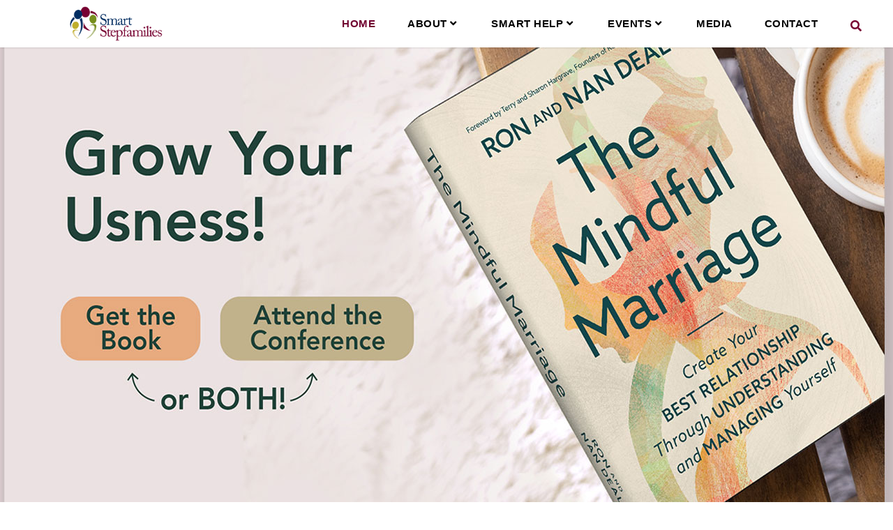

--- FILE ---
content_type: text/html; charset=utf-8
request_url: https://www.smartstepfamilies.com/
body_size: 17595
content:
<!doctype html>
<html lang="en-us">
<head>
<script async src="https://www.googletagmanager.com/gtag/js?id=UA-25692879-1"></script>
<script>
  window.dataLayer = window.dataLayer || [];
  function gtag(){dataLayer.push(arguments);}
  gtag('js', new Date());

  gtag('config', 'UA-25692879-1');
</script>

  <base href="https://www.smartstepfamilies.com/" />
	<meta http-equiv="content-type" content="text/html; charset=utf-8" />
	<meta name="description" content="Offers FREE articles and online support for stepparents and the blended family marriage, guidance for blended family problems or planning a blended family wedding. Become a smart stepfamily with practical book and video resources." />
	<title>Home - Smart Stepfamilies</title>
	<link href="/templates/bluewall/favicon.ico" rel="shortcut icon" type="image/vnd.microsoft.icon" />
	<link href="/index.php?option=com_ajax&plugin=arktypography&format=json" rel="stylesheet" type="text/css" />
	<link href="/media/com_rstbox/css/engagebox.css?c02bf5a7c8ca15eccaae74d15165e6d2" rel="stylesheet" type="text/css" />
	<link href="/media/com_rsform/css/front.css?c02bf5a7c8ca15eccaae74d15165e6d2" rel="stylesheet" type="text/css" />
	<link href="https://www.smartstepfamilies.com/media/editors/arkeditor/css/squeezebox.css" rel="stylesheet" type="text/css" />
	<link href="https://www.smartstepfamilies.com/media/com_uniterevolution2/assets/rs-plugin/css/settings.css" rel="stylesheet" type="text/css" />
	<link href="https://www.smartstepfamilies.com/index.php?option=com_uniterevolution2&amp;action=getcaptions" rel="stylesheet" type="text/css" />
	<link href="https://www.smartstepfamilies.com/media/com_uniterevolution2/assets/rs-plugin/css/static-captions.css" rel="stylesheet" type="text/css" />
	<style type="text/css">
.eb-5 .eb-dialog{--eb-max-width:450px;--eb-height:100%;--eb-padding:30px;--eb-background-color:rgba(255, 255, 255, 1);--eb-text-color:rgba(51, 51, 51, 1);--eb-dialog-shadow:var(--eb-shadow-none);text-align:center;--eb-border-style:solid;--eb-border-color:rgba(0, 0, 0, 0.4);--eb-border-width:1px;--eb-overlay-enabled:1;--eb-overlay-clickable:1;--eb-bg-image-enabled:0;--eb-background-image:none;}.eb-5 .eb-close{--eb-close-button-inside:block;--eb-close-button-outside:none;--eb-close-button-icon:block;--eb-close-button-image:none;--eb-close-button-font-size:30px;--eb-close-button-color:rgba(136, 136, 136, 1);--eb-close-button-hover-color:rgba(85, 85, 85, 1);}.eb-5 .eb-dialog .eb-container{justify-content:center;min-height:100%;display:flex;flex-direction:column;}.eb-5 .eb-backdrop{--eb-overlay-background-color:rgba(0, 0, 0, 0.5);}.eb-5.eb-inst{justify-content:flex-end;align-items:center;}@media screen and (max-width: 1024px){.eb-5 .eb-dialog{--eb-bg-image-enabled:inherit;--eb-background-image:none;}}@media screen and (max-width: 575px){.eb-5 .eb-dialog{--eb-bg-image-enabled:inherit;--eb-background-image:none;}}.eb-5 {
                --animation_duration: 700ms;

            }
        
	</style>
	<script type="application/json" class="joomla-script-options new">{"csrf.token":"27ce002ffdfc7435aa66441d5ccebd89","system.paths":{"root":"","base":""},"system.keepalive":{"interval":3600000,"uri":"\/component\/ajax\/?format=json"}}</script>
	<script src="/templates/bluewall/js/jui/jquery.min.js?c02bf5a7c8ca15eccaae74d15165e6d2" type="text/javascript"></script>
	<script src="/media/jui/js/jquery-noconflict.js?c02bf5a7c8ca15eccaae74d15165e6d2" type="text/javascript"></script>
	<script src="/templates/bluewall/js/jui/jquery-migrate.min.js?c02bf5a7c8ca15eccaae74d15165e6d2" type="text/javascript"></script>
	<script src="/media/system/js/caption.js?c02bf5a7c8ca15eccaae74d15165e6d2" type="text/javascript"></script>
	<script src="/media/system/js/core.js?c02bf5a7c8ca15eccaae74d15165e6d2" type="text/javascript"></script>
	<script src="/media/com_rstbox/js/vendor/velocity.min.js?c02bf5a7c8ca15eccaae74d15165e6d2" type="text/javascript"></script>
	<script src="/media/com_rstbox/js/vendor/velocity.ui.min.js?c02bf5a7c8ca15eccaae74d15165e6d2" type="text/javascript"></script>
	<script src="/media/com_rstbox/js/engagebox.js?c02bf5a7c8ca15eccaae74d15165e6d2" type="text/javascript"></script>
	<script src="/media/com_rsform/js/script.js?c02bf5a7c8ca15eccaae74d15165e6d2" type="text/javascript"></script>
	<script src="https://www.google.com/recaptcha/api.js?render=6LdSJO8aAAAAAHrccX6fzGQyOV-lfjrH3J-zDbfv" type="text/javascript"></script>
	<script src="/media/plg_system_rsfprecaptchav3/js/script.js?c02bf5a7c8ca15eccaae74d15165e6d2" type="text/javascript"></script>
	<!--[if lt IE 9]><script src="/media/system/js/polyfill.event.js?c02bf5a7c8ca15eccaae74d15165e6d2" type="text/javascript"></script><![endif]-->
	<script src="/media/system/js/keepalive.js?c02bf5a7c8ca15eccaae74d15165e6d2" type="text/javascript"></script>
	<script src="https://www.smartstepfamilies.com/media/editors/arkeditor/js/jquery.easing.min.js" type="text/javascript"></script>
	<script src="https://www.smartstepfamilies.com/media/editors/arkeditor/js/squeezebox.js" type="text/javascript"></script>
	<script src="https://www.smartstepfamilies.com/media/com_uniterevolution2/assets/rs-plugin/js/jquery.themepunch.tools.min.js" type="text/javascript"></script>
	<script src="https://www.smartstepfamilies.com/media/com_uniterevolution2/assets/rs-plugin/js/jquery.themepunch.revolution.min.js" type="text/javascript"></script>
	<script type="text/javascript">
jQuery(window).on('load',  function() {
				new JCaption('img.caption');
			});
            <!-- EngageBox #5 Actions Start -->
            
        !(function() {  
                if (!EngageBox) {
                    return;
                }

                EngageBox.onReady(function() {
                    var me = EngageBox.getInstance(5);

                    if (!me) {
                        return;
                    }

                    
        !(function() { me.on("afterClose", function() { var exdate = new Date();
exdate.setDate(exdate.getDate() + 1);
var val="scroll";
document.cookie = "tou_pu_ss=scroll; expires=exdate; path=/"; }); })();
        !(function() { me.on("beforeOpen", function() {  function getCookie(name) {
    var dc = document.cookie;
    var prefix = name + "=";
    var begin = dc.indexOf("; " + prefix);
    if (begin == -1) {
        begin = dc.indexOf(prefix);
        if (begin != 0) return null;
    }
    else
    {
        begin += 2;
        var end = document.cookie.indexOf(";", begin);
        if (end == -1) {
        end = dc.length;
        }
    }
    // because unescape has been deprecated, replaced with decodeURI
    //return unescape(dc.substring(begin + prefix.length, end));
    return decodeURI(dc.substring(begin + prefix.length, end));
} 

function firePopup() {
    var myCookie = getCookie("tou_pu_ss");

    if (myCookie == null) {
        return true;
    }
    else {
       box.destory();
    }
} 

firePopup(); }); })();
                });
             })();
            <!-- EngageBox #5 Actions End -->
        RSFormProReCAPTCHAv3.add("6LdSJO8aAAAAAHrccX6fzGQyOV-lfjrH3J-zDbfv", "contactform", 4);RSFormProUtils.addEvent(window, 'load', function() {RSFormProUtils.addEvent(RSFormPro.getForm(4), 'submit', function(evt){ evt.preventDefault(); 
	RSFormPro.submitForm(RSFormPro.getForm(4)); });RSFormPro.addFormEvent(4, function(){ RSFormProReCAPTCHAv3.execute(4); });});RSFormPro.Ajax.URL = "\/component\/rsform\/?task=ajaxValidate&Itemid=101";RSFormProUtils.addEvent(window, 'load', function(){
    RSFormPro.Ajax.overrideSubmit(4, {"parent":"","field":"is-invalid"}, false);
});ajaxExtraValidationScript[4] = function(task, formId, data){ 
var formComponents = {};
formComponents[28]='Name';formComponents[29]='Email';formComponents[49]='Privacy_Policy';formComponents[36]='recaptcha';
RSFormPro.Ajax.displayValidationErrors(formComponents, task, formId, data);
};
(function()
				{
					if(typeof jQuery == 'undefined')
						return;
					
					jQuery(function($)
					{
						if($.fn.squeezeBox)
						{
							$( 'a.modal' ).squeezeBox({ parse: 'rel' });
				
							$( 'img.modal' ).each( function( i, el )
							{
								$(el).squeezeBox({
									handler: 'image',
									url: $( el ).attr( 'src' )
								});
							})
						}
						else if(typeof(SqueezeBox) !== 'undefined')
						{
							$( 'img.modal' ).each( function( i, el )
							{
								SqueezeBox.assign( el, 
								{
									handler: 'image',
									url: $( el ).attr( 'src' )
								});
							});
						}
						
						function jModalClose() 
						{
							if(typeof(SqueezeBox) == 'object')
								SqueezeBox.close();
							else
								ARK.squeezeBox.close();
						}
					
					});
				})();
	</script>
	<style>
.grecaptcha-badge { visibility: hidden; }


#Privacy_Policy0-lbl {
  white-space: nowrap;
  margin-left: 1rem;
}
</style>

  <meta name="viewport" content="width=device-width, initial-scale=1.0, maximum-scale=1.0, user-scalable=0" />
  <link href="/templates/bluewall/css/bootstrap.min.css?v=2" rel="stylesheet">
  <link href="/templates/bluewall/fonts/fontawesome/css/all.min.css" rel="stylesheet">
  <link href="/templates/bluewall/css/template.css?v=1769332943" rel="stylesheet">
  <link href="/templates/bluewall/css/custom.css?v=1769332943" rel="stylesheet">
  <link rel="apple-touch-icon" sizes="57x57" href="/templates/bluewall/favicon/apple-icon-57x57.png">
  <link rel="apple-touch-icon" sizes="60x60" href="/templates/bluewall/favicon/apple-icon-60x60.png">
  <link rel="apple-touch-icon" sizes="72x72" href="/templates/bluewall/favicon/apple-icon-72x72.png">
  <link rel="apple-touch-icon" sizes="76x76"href="/templates/bluewall/favicon/apple-icon-76x76.png">
  <link rel="apple-touch-icon" sizes="114x114" href="/templates/bluewall/favicon/apple-icon-114x114.png">
  <link rel="apple-touch-icon" sizes="120x120" href="/templates/bluewall/favicon/apple-icon-120x120.png">
  <link rel="apple-touch-icon" sizes="144x144" href="/templates/bluewall/favicon/apple-icon-144x144.png">
  <link rel="apple-touch-icon" sizes="152x152" href="/templates/bluewall/favicon/apple-icon-152x152.png">
  <link rel="apple-touch-icon" sizes="180x180" href="/templates/bluewall/favicon/apple-icon-180x180.png">
  <link rel="icon" type="image/png" sizes="192x192"  href="/templates/bluewall/favicon/android-icon-192x192.png">
  <link rel="icon" type="image/png" sizes="32x32" href="/templates/bluewall/favicon/favicon-32x32.png">
  <link rel="icon" type="image/png" sizes="96x96" href="/templates/bluewall/favicon/favicon-96x96.png">
  <link rel="icon" type="image/png" sizes="16x16" href="/templates/bluewall/favicon/favicon-16x16.png">
  <link rel="manifest" href="/templates/bluewall/favicon/manifest.json">
  <meta name="msapplication-TileColor" content="#ffffff">
  <meta name="msapplication-TileImage" content="/templates/bluewall/favicon/ms-icon-144x144.png">
  <meta name="theme-color" content="#ffffff">
   
<!-- Facebook Pixel Code -->
<script>
  !function(f,b,e,v,n,t,s)
  {if(f.fbq)return;n=f.fbq=function(){n.callMethod?
  n.callMethod.apply(n,arguments):n.queue.push(arguments)};
  if(!f._fbq)f._fbq=n;n.push=n;n.loaded=!0;n.version='2.0';
  n.queue=[];t=b.createElement(e);t.async=!0;
  t.src=v;s=b.getElementsByTagName(e)[0];
  s.parentNode.insertBefore(t,s)}(window, document,'script',
  'https://connect.facebook.net/en_US/fbevents.js');
  fbq('init', '487565256643936');
  fbq('track', 'PageView');
</script>
<noscript>
  <img height="1" width="1" style="display:none" 
       src="https://www.facebook.com/tr?id=487565256643936&ev=PageView&noscript=1"/>
</noscript>
<!-- End Facebook Pixel Code -->    
  
</head>

<body class="front home ">
  <a class="skip-main" href="#main_content">Skip to main content</a>
  <header class="header-style3 bg-black-opacity-light border-none scrollHeader">
    <div class="navbar-default">
      
       <div class="container">
         <div class="row align-items-center">
           <div class="col-12 col-lg-12">
             <div class="menu_area alt-font"> 
               <nav class="navbar navbar-expand-lg navbar-light no-padding current">
                 <div class="container">
                   <a href="/" class="navbar-brand logo3"><img id="logo" src="/images/smart_step_families_logo.png" alt="logo"></a>
                                               
                 
                 <div class="navbar-toggler"></div>
                      <ul id="nav" class="navbar-nav ml-auto menu">
<li class="nav-item item-101 default current active"><a href="/" title="" class="nav-link">Home</a></li><li class="nav-item item-108 deeper parent dropdown"><a href="#" title="" class="nav-link dropdown-toggle parent dropdown" data-toggle="dropdown">About <i class="fas fa-angle-down"></i></a><ul class="dropdown-menu nav-child unstyled small"><li class="nav-item item-109"><a href="/about/about-ron-deal" title="" class="nav-link">About Ron Deal</a></li><li class="nav-item item-129"><a href="/about/about-smart-stepfamilies" title="" class="nav-link">About Smart Stepfamilies</a></li></ul></li><li class="nav-item item-123 deeper parent dropdown"><a href="#" title="" class="nav-link dropdown-toggle parent dropdown" data-toggle="dropdown">Smart Help <i class="fas fa-angle-down"></i></a><ul class="dropdown-menu nav-child unstyled small"><li class="nav-item item-122"><a href="/smart-help/learn" title="" class="nav-link">Learn: Videos &amp; Articles</a></li><li class="nav-item item-186"><a href="https://www.familylife.com/familylifeblended/blended-families/" target="_blank" rel="noopener noreferrer" class="nav-link">Family Life Blended</a></li><li class="nav-item item-185"><a href="https://www.familylife.com/podcast/familylife-blended-podcast/" target="_blank" rel="noopener noreferrer" class="nav-link">Podcast</a></li><li class="nav-item item-321"><a href="/smart-help/preparing-to-blend" title="" class="nav-link">Preparing To Blend</a></li><li class="nav-item item-345"><a href="/smart-help/online-courses-familylife" title="" class="nav-link">Online Courses: FamilyLife</a></li><li class="nav-item item-267"><a href="https://www.stepfamilynetwork.com/" target="_blank" rel="noopener noreferrer" class="nav-link"> On-demand Workshops: Stepfamily Network</a></li><li class="nav-item item-436"><a href="https://rondeal.org/channels-resources/the-mindful-marriage-conference" target="_blank" rel="noopener noreferrer" class="nav-link">The Mindful Marriage Conference &amp; Book</a></li><li class="nav-item item-188"><a href="https://www.amazon.com/Ron-L.-Deal/e/B001IR1MA6" target="_blank" rel="noopener noreferrer" class="nav-link">Shop Ron's Books and Videos on Amazon </a></li><li class="nav-item item-184"><a href="/smart-help/social-media" title="" class="nav-link">Social Media</a></li><li class="nav-item item-187"><a href="/smart-help/clinical-ministry-training" title="" class="nav-link">Clinical &amp; Ministry Training</a></li><li class="nav-item item-169"><a href="/smart-help/marriage-family-stepfamily-statistics" title="" class="nav-link">Stepfamily Statistics</a></li><li class="nav-item item-292"><a href="/smart-help/therapy-providers" title="" class="nav-link">Find a Counselor: Recognized Providers</a></li></ul></li><li class="nav-item item-124 deeper parent dropdown"><a href="#" title="" class="nav-link dropdown-toggle parent dropdown" data-toggle="dropdown">Events <i class="fas fa-angle-down"></i></a><ul class="dropdown-menu nav-child unstyled small"><li class="nav-item item-191"><a href="/events/find-an-event" title="" class="nav-link">Find An Event</a></li><li class="nav-item item-193"><a href="https://rondeal.org/events/speaking-request" target="_blank" rel="noopener noreferrer" class="nav-link">Speaking Request</a></li></ul></li><li class="nav-item item-126"><a href="/smart-media" title="" class="nav-link">Media</a></li><li class="nav-item item-128"><a href="/contact" title="" class="nav-link">Contact</a></li></ul>
<!-- Search Link -->
<p id="search-icon"><a class="pl-4" href="#search"><i class="fas fa-search"></i> </a> <!-- Search Form --></p>

<div id="search"><span class="close">X</span>

<form action="/search" autocomplete="off" id="searchform" method="post" role="search"><input id="search_input" name="searchword" placeholder="type to search" type="search" value="" />&nbsp;</form>
</div>

                 </div>
               </nav>            
             </div>
           </div>
         </div>
       </div>
    </div>
  </header>
  <!-- START REVOLUTION SLIDER 5.0.17 fullwidth mode -->

<div id="rev_slider_1_1_wrapper" class="rev_slider_wrapper fullwidthbanner-container" style="margin:0px auto;background-color:#E9E9E9;padding:0px;margin-top:0px;margin-bottom:0px;max-height:750px;">
	<div id="rev_slider_1_1" class="rev_slider fullwidthabanner" style="display:none;max-height:750px;height:750px;">
<ul>	<!-- SLIDE  1-->
	<li data-transition="random" data-slotamount="7" data-masterspeed="300" data-link="https://rondeal.org/channels-resources/the-mindful-marriage-conference"  data-target="_blank"  data-saveperformance="off"  id="rel=">
		<!-- MAIN IMAGE -->
		<img src="https://www.smartstepfamilies.com/media/com_uniterevolution2/assets/images/dummy.png"  alt="mindful_marriage_slide4" data-lazyload="https://www.smartstepfamilies.com/images/slides/mindful_marriage_slide4.jpg" data-bgposition="center top" data-bgfit="cover" data-bgrepeat="no-repeat">
		<!-- LAYERS -->
	</li>
	<!-- SLIDE  2-->
	<li data-transition="random" data-slotamount="7" data-masterspeed="300" data-link="https://smile.amazon.com/Preparing-Blend-Couples-Becoming-Stepfamily/dp/0764237934"  data-target="_blank"  data-saveperformance="off"  id="rel="noopener noreferrer"">
		<!-- MAIN IMAGE -->
		<img src="https://www.smartstepfamilies.com/media/com_uniterevolution2/assets/images/dummy.png"  alt="SLIDE_PreparingToBlend" data-lazyload="https://www.smartstepfamilies.com/images/slides/SLIDE_PreparingToBlend.jpg" data-bgposition="center top" data-bgfit="cover" data-bgrepeat="no-repeat">
		<!-- LAYERS -->
	</li>
	<!-- SLIDE  3-->
	<li data-transition="random" data-slotamount="7" data-masterspeed="300" data-link="https://www.amazon.com/Ron-L-Deal/e/B001IR1MA6/ref=dp_byline_cont_book_1?pldnSite=1"  data-target="_blank"  data-saveperformance="off" >
		<!-- MAIN IMAGE -->
		<img src="https://www.smartstepfamilies.com/media/com_uniterevolution2/assets/images/dummy.png"  alt="ron_deal_building_love_slide_2020" data-lazyload="https://www.smartstepfamilies.com/images/uniterevolution/home/images/slideshow/ron_deal_building_love_slide_2020.jpg" data-bgposition="center top" data-bgfit="cover" data-bgrepeat="no-repeat">
		<!-- LAYERS -->
	</li>
	<!-- SLIDE  4-->
	<li data-transition="slidehorizontal" data-slotamount="7" data-masterspeed="300" data-link="https://www.stepfamilynetwork.com/"  data-target="_blank"  data-saveperformance="off" >
		<!-- MAIN IMAGE -->
		<img src="https://www.smartstepfamilies.com/media/com_uniterevolution2/assets/images/dummy.png"  alt="stepfamiliy_network_slide" data-lazyload="https://www.smartstepfamilies.com/images/slides/stepfamiliy_network_slide.jpg" data-bgposition="center top" data-bgfit="cover" data-bgrepeat="no-repeat">
		<!-- LAYERS -->

		<!-- LAYER NR. 1 -->
		<div class="tp-caption tp-fade fullscreenvideo tp-videolayer"
			data-x="0"
			data-y="0"
			data-speed="300"
			data-start="0"
			data-easing="Power3.easeInOut"
			data-elementdelay="0.1"
			data-endelementdelay="0.1"
			 data-videowidth="100%" data-videoheight="100%" data-videocontrols="none" data-videoposter="https://smartstepfamilies.com/images/slides/stepfamiliy_network_slide.jpg" data-videomp4="https://www.smartstepfamilies.com/images/videos/SFN_Web_Banner.mp4" data-posterOnMObile="off" data-videopreload="auto" data-videoloop="none" data-endspeed="300"
			data-autoplay="true"
			data-autoplayonlyfirsttime="false"
			data-nextslideatend="true"

			style="z-index: 5;">
		</div>
	</li>
	<!-- SLIDE  5-->
	<li data-transition="slidehorizontal" data-slotamount="7" data-masterspeed="300" data-link="https://www.amazon.com/Ron-L.-Deal/e/B001IR1MA6"  data-target="_blank"  data-saveperformance="off" >
		<!-- MAIN IMAGE -->
		<img src="https://www.smartstepfamilies.com/media/com_uniterevolution2/assets/images/dummy.png"  alt="ron_deal_slide_2_2019" data-lazyload="https://www.smartstepfamilies.com/images/uniterevolution/home/images/slideshow/ron_deal_slide_2_2019.jpg" data-bgposition="center top" data-bgfit="cover" data-bgrepeat="no-repeat">
		<!-- LAYERS -->
	</li>
	<!-- SLIDE  6-->
	<li data-transition="slidehorizontal" data-slotamount="7" data-masterspeed="300" data-link="https://www.familylife.com/podcast/familylife-blended-podcast/"  data-target="_blank"  data-saveperformance="off" >
		<!-- MAIN IMAGE -->
		<img src="https://www.smartstepfamilies.com/media/com_uniterevolution2/assets/images/dummy.png"  alt="Summit20_Slide_podcast3" data-lazyload="https://www.smartstepfamilies.com/images/slides/Summit20_Slide_podcast3.jpg" data-bgposition="center top" data-bgfit="cover" data-bgrepeat="no-repeat">
		<!-- LAYERS -->
	</li>
	<!-- SLIDE  7-->
	<li data-transition="slidehorizontal" data-slotamount="7" data-masterspeed="300" data-link="/smart-help/social-media"   data-saveperformance="off" >
		<!-- MAIN IMAGE -->
		<img src="https://www.smartstepfamilies.com/media/com_uniterevolution2/assets/images/dummy.png"  alt="ron_deal_slide_4_2019" data-lazyload="https://www.smartstepfamilies.com/images/uniterevolution/home/images/slideshow/ron_deal_slide_4_2019.jpg" data-bgposition="center top" data-bgfit="cover" data-bgrepeat="no-repeat">
		<!-- LAYERS -->
	</li>
</ul>
<div class="tp-bannertimer tp-bottom"></div>	</div>
			
			<script type="text/javascript">

					
				/******************************************
					-	PREPARE PLACEHOLDER FOR SLIDER	-
				******************************************/
								
				 
						var setREVStartSize = function() {
							var	tpopt = new Object(); 
								tpopt.startwidth = 1170;
								tpopt.startheight = 750;
								tpopt.container = jQuery('#rev_slider_1_1');
								tpopt.fullScreen = "off";
								tpopt.forceFullWidth="on";

							tpopt.container.closest(".rev_slider_wrapper").css({height:tpopt.container.height()});tpopt.width=parseInt(tpopt.container.width(),0);tpopt.height=parseInt(tpopt.container.height(),0);tpopt.bw=tpopt.width/tpopt.startwidth;tpopt.bh=tpopt.height/tpopt.startheight;if(tpopt.bh>tpopt.bw)tpopt.bh=tpopt.bw;if(tpopt.bh<tpopt.bw)tpopt.bw=tpopt.bh;if(tpopt.bw<tpopt.bh)tpopt.bh=tpopt.bw;if(tpopt.bh>1){tpopt.bw=1;tpopt.bh=1}if(tpopt.bw>1){tpopt.bw=1;tpopt.bh=1}tpopt.height=Math.round(tpopt.startheight*(tpopt.width/tpopt.startwidth));if(tpopt.height>tpopt.startheight&&tpopt.autoHeight!="on")tpopt.height=tpopt.startheight;if(tpopt.fullScreen=="on"){tpopt.height=tpopt.bw*tpopt.startheight;var cow=tpopt.container.parent().width();var coh=jQuery(window).height();if(tpopt.fullScreenOffsetContainer!=undefined){try{var offcontainers=tpopt.fullScreenOffsetContainer.split(",");jQuery.each(offcontainers,function(e,t){coh=coh-jQuery(t).outerHeight(true);if(coh<tpopt.minFullScreenHeight)coh=tpopt.minFullScreenHeight})}catch(e){}}tpopt.container.parent().height(coh);tpopt.container.height(coh);tpopt.container.closest(".rev_slider_wrapper").height(coh);tpopt.container.closest(".forcefullwidth_wrapper_tp_banner").find(".tp-fullwidth-forcer").height(coh);tpopt.container.css({height:"100%"});tpopt.height=coh;}else{tpopt.container.height(tpopt.height);tpopt.container.closest(".rev_slider_wrapper").height(tpopt.height);tpopt.container.closest(".forcefullwidth_wrapper_tp_banner").find(".tp-fullwidth-forcer").height(tpopt.height);}
						};
						
						/* CALL PLACEHOLDER */
						setREVStartSize();
								
				
				var tpj=jQuery;				
				tpj.noConflict();				
				var revapi1;
				
				
				
				tpj(document).ready(function() {
				
					
								
				if(tpj('#rev_slider_1_1').revolution == undefined){
					revslider_showDoubleJqueryError('#rev_slider_1_1');
				}else{
				   revapi1 = tpj('#rev_slider_1_1').show().revolution(
					{
											
						dottedOverlay:"none",
						delay:9000,
						startwidth:1170,
						startheight:750,
						hideThumbs:200,
						
						thumbWidth:100,
						thumbHeight:50,
						thumbAmount:5,
													
						simplifyAll:"off",						
						navigationType:"bullet",
						navigationArrows:"solo",
						navigationStyle:"round",						
						touchenabled:"on",
						onHoverStop:"on",						
						nextSlideOnWindowFocus:"off",
						
						swipe_threshold: 75,
						swipe_min_touches: 1,
						drag_block_vertical: false,
																		
																		
						keyboardNavigation:"off",
						
						navigationHAlign:"center",
						navigationVAlign:"bottom",
						navigationHOffset:0,
						navigationVOffset:20,

						soloArrowLeftHalign:"left",
						soloArrowLeftValign:"center",
						soloArrowLeftHOffset:20,
						soloArrowLeftVOffset:0,

						soloArrowRightHalign:"right",
						soloArrowRightValign:"center",
						soloArrowRightHOffset:20,
						soloArrowRightVOffset:0,
								
						shadow:0,
						fullWidth:"on",
						fullScreen:"off",

												spinner:"spinner0",
																		
						stopLoop:"off",
						stopAfterLoops:-1,
						stopAtSlide:-1,

						shuffle:"off",
						
						autoHeight:"off",						
						forceFullWidth:"on",						
												
												
												
						hideThumbsOnMobile:"off",
						hideNavDelayOnMobile:1500,
						hideBulletsOnMobile:"off",
						hideArrowsOnMobile:"off",
						hideThumbsUnderResolution:0,
						
												hideSliderAtLimit:0,
						hideCaptionAtLimit:0,
						hideAllCaptionAtLilmit:0,
						startWithSlide:0,
						isJoomla: true
					});
					
					
					
									}					
				});	/*ready*/
									
			</script>
			</div>
<!-- END REVOLUTION SLIDER -->	<div class="bg-theme padding-40px-tb bg-img">
            <div class="container">
                <!--Row Start-->
                <div class="row">
                    <div class="col-md-6 text-center">
                        <a href="/events" class="btn btn-block btn-light"><span>Find An Event Near You!</span></a>
                    </div>
                   <div class="col-md-6">
                      <p style="text-align: center;" class="text-white"><i>"While Ron's books are very good, he is even better in person!"</i><br> -- Mary, California</p>
                    </div>                  
                </div>
                <!--Row End-->
            </div>
        </div>
  <div class="container">
        <div id="main_content" class="mb-3">
              <div class="row">
          <div class="col-md-12">
            <div id="system-message-container">
	</div>
            	
		
						
		
	
	
		
							
	<section class="lg no-padding mt-5">
<div class="container">
<div class="section-heading title-style8">
<h3>Welcome to Smart Stepfamilies</h3>

<p>Our goal is getting you smart about blended family living. Whether dating or married with stepchildren, a stepmom or stepfather, a stepgrandparent, ministry leader, mentor, relationship coach, or therapist we can help.</p>

<p>Created by bestselling author, therapist, and blended family expert Ron Deal, Smart Stepfamilies<sup>TM</sup> (and sister organization FamilyLife Blended<sup>®</sup>) empowers couples and stepfamilies for successful family living and trains leaders, coaches, and professionals to help blended families.</p>
</div>

<div class="text-center margin-50px-bottom sm-margin-40px-bottom">
<div class="display-inline-block font-weight-700 font-size18 sm-font-size16 margin-25px-right">Our Story</div>

<div class="display-inline-block about-video">&nbsp;</div>
</div>

<div class="row align-items-end justify-content-center no-gutters design-snaps">
<div class="col-3"><img alt="Ron Deal with his wife Nan." class="vertical-align-bottom" src="/images/the_deals.jpg" /></div>

<div class="col-8"><img alt="Ron Deal speaking at a event." class="vertical-align-bottom" src="/images/ron_deal_speaking.jpg" /></div>
</div>

<div class="section-heading title-style8 mt-5">
<h3>#1 Most Widely Used Blended Family Curriculum</h3>
</div>

<div class="row">
<div class="col-md-4">
<ul class="list-style-16">
	<li>The Smart Stepfamily 8-session series with Participant's Guide</li>
	<li>Useful for DIY individual study and small groups; appropriate for dating or engaged couples and married blended family couples</li>
	<li><strong><a href="https://www.familylife.com/the-smart-stepfamily/" target="_blank">Now FREE online via RightNow Media</a></strong> <span style="font-size:14px;">(requires guest registration, or if you already have an account <a href="https://www.rightnowmedia.org/Content/Series/342041" target="_blank">login</a>)</span>&nbsp;</li>
	<li><strong><a href="https://smile.amazon.com/gp/product/0764234986/ref=dbs_a_def_rwt_bibl_vppi_i11" rel="nofollow noreferrer" target="_blank">Get the DVD</a></strong>&nbsp;<span style="color:#000000;"> |&nbsp;</span>&nbsp;<strong><a href="https://www.amazon.com/Smart-Stepfamily-Participants-Guide-8-Session/dp/0764235664/ref=tmm_pap_swatch_0?_encoding=UTF8&amp;qid=1575561586&amp;sr=1-5" target="_blank">Get the Participant's Guide</a></strong></li>
</ul>

<div class="text-center"><img alt="The Smart Stepfamily 8-session DVD Series" class="img-fluid mt-2 mb-1" src="/images/smartstep_dvd.png" style="margin: 0px;width: 50%;margin-right: auto;margin-left: auto" /></div>
</div>

<div class="col-md-8">
<div class="embed-responsive embed-responsive-16by9"><iframe allow="accelerometer; autoplay; encrypted-media; gyroscope; picture-in-picture" allowfullscreen="" class="embed-responsive-item" frameborder="0" height="315" src="https://www.youtube.com/embed/RicBr7KaV80" width="560"></iframe></div>
</div>
</div>
</div>
</section>

<section>
<div class="container">
<div class="row">
<div class="col-lg-3 col-md-6 sm-margin-25px-bottom">
<div class="services-block8 padding-30px-all sm-padding-35px-tb xs-padding-30px-tb sm-no-padding-lr">
<div class="margin-20px-bottom sm-margin-15px-bottom">&nbsp;</div>

<h3 class="margin-20px-bottom sm-margin-15px-bottom font-size18 xs-font-size16 font-weight-600">Learn</h3>

<p class="sm-width-60 xs-width-85 center-col">Read articles or watch videos from the largest online library available for stepfamilies and those who <span class="nobr">serve them.</span></p>

<div class="learn-more"><a class="font-weight-700 text-theme-color stretched-link" href="/smart-help/learn">Learn more </a></div>
</div>
</div>

<div class="col-lg-3 col-md-6 sm-margin-25px-bottom">
<div class="services-block8 padding-30px-all sm-padding-35px-tb xs-padding-30px-tb sm-no-padding-lr">
<div class="margin-20px-bottom sm-margin-15px-bottom">&nbsp;</div>

<h3 class="margin-20px-bottom sm-margin-15px-bottom font-size18 xs-font-size16 font-weight-600">Podcast</h3>

<p class="sm-width-60 xs-width-85 center-col">Listen to practical <span class="nobr">and inspirational</span> conversations on the FamilyLife Blended podcast featuring <span class="nobr">Ron Deal.</span><br />
&nbsp;</p>

<div class="learn-more"><a class="font-weight-700 text-theme-color stretched-link" href="https://www.familylife.com/podcast/familylife-blended-podcast/" rel="nofollow noreferrer" target="_blank">Learn more </a></div>
</div>
</div>

<div class="col-lg-3 col-md-6">
<div class="services-block8 padding-30px-all sm-padding-35px-tb xs-padding-30px-tb sm-no-padding-lr">
<div class="margin-20px-bottom sm-margin-15px-bottom">&nbsp;</div>

<h3 class="margin-20px-bottom sm-margin-15px-bottom font-size18 xs-font-size16 font-weight-600">Preparing to Blend</h3>

<p class="sm-width-60 xs-width-85 center-col">Learn about the leading premarital preparation resource for engaged couples.</p>

<div class="learn-more"><a class="font-weight-700 text-theme-color stretched-link" href="/smart-help/preparing-to-blend">Learn more </a></div>
</div>
</div>

<div class="col-lg-3 col-md-6 sm-margin-25px-bottom">
<div class="services-block8 padding-30px-all sm-padding-35px-tb xs-padding-30px-tb sm-no-padding-lr">
<div class="margin-20px-bottom sm-margin-15px-bottom">&nbsp;</div>

<h3 class="margin-20px-bottom sm-margin-15px-bottom font-size18 xs-font-size16 font-weight-600">Save</h3>

<p class="sm-width-60 xs-width-85 center-col">Find a Recognized Smart Stepfamily Therapy Provider® in your area or who offers virtual support to couples &amp; families.</p>

<div class="learn-more"><a class="font-weight-700 text-theme-color stretched-link" href="/smart-help/therapy-providers">Learn more </a></div>
</div>
</div>
</div>

<div class="section-heading title-style8 mt-5">
<h3>The Mindful Marriage &amp; SMART STEPFAMILY SERIES</h3>
</div>

<div class="row">
<div class="col-md-6" style="margin-bottom: 40px;">
<ul class="list-style-16">
	<li>Get The Mindful Marriage (for <em>every</em> couple) and the SMART STEPFAMILY SERIES, the best selling series of books &amp; videos for blended families, trusted by thousands</li>
	<li>Ron Deal, author/coauthor and Consulting Editor</li>
</ul>
</div>

<div class="col-md-6"><img alt="" src="/images/1_Covers_2024.png" /></div>
</div>
</div>
</section>

<section class="testimonial border-top">
<div class="container">
<div class="section-heading title-style8">
<h3>Testimonials</h3>
<span class="inner-title">What People are Saying.</span></div>

<div class="testimonial-style9 owl-carousel owl-theme">
<div class="testmonial-block">
<div class="padding-25px-bottom bg-white"><span class="alt-font quote">“</span>

<p>"I want to thank you for the outstanding conference this past weekend here in Colorado Springs. My wife and I attended and found the material helpful and the whole experience quite encouraging. We laughed a lot. We only wish many other thousands of couples could have heard you."</p>
</div>

<div class="author-details">
<div class="author-name">
<h4 class="font-size18 sm-font-size16 font-weight-500 margin-20px-top margin-5px-bottom">- Father of two and stepfather of five</h4>
</div>
</div>
</div>
</div>
</div>
</section>


	
							
          </div>
        </div>
          </div>
      </div>
  <section class="bg-very-light-gray bg-img">
<div class="container">
<div class="section-heading title-style8">
<h3>Educate: <span class="inner-title"> Blended Family Ministry &amp; Professional Training</span></h3>
</div>

<div class="row">
<div class="col-md-8">
<p style="text-align: center;"><b>Stepfamily Ministry: Because Marriage Ministry is NOT Enough.</b></p>

<p>Many people are surprised to hear us make the above statement, but over a decade of specializing in stepfamily ministry has taught us that it is the truth: typical marriage education programs and ministries are not sufficient for couples in stepfamilies. Since marriage in a stepfamily is a "package deal" you must minister to both the couple and "the package." This means addressing dynamics related to ex-spouses and co-parenting, loss, stepparenting, spiritual shame, finances, and the expectations of both children and adults--just to name a few. To do anything less is grossly inadequate to prevent divorce.</p>

<p>&nbsp;</p>

<div class="row">
<div class="col-lg-4 col-md-6 margin-30px-bottom xs-margin-20px-bottom">
<div class="services-block-three">
<div class="padding-15px-bottom"><a class="stretched-link" href="https://www.familylife.com/familylifeblended/start-a-stepfamily-ministry/" rel="nofollow noreferrer" target="_blank"><i class="fad fa-church"></i> </a></div>

<h4><a class="stretched-link" href="https://www.familylife.com/familylifeblended/start-a-stepfamily-ministry/" rel="nofollow noreferrer" target="_blank">Build Your Ministry</a></h4>
</div>
</div>

<div class="col-lg-4 col-md-6 margin-30px-bottom xs-margin-20px-bottom">
<div class="services-block-three">
<div class="padding-15px-bottom"><a class="stretched-link" href="https://rondeal.org/events/speaking-request" rel="noopener noreferrer" target="_blank"><i class="fad fa-users-class"></i> </a></div>

<h4><a class="stretched-link" href="https://rondeal.org/events/speaking-request" rel="noopener noreferrer" target="_blank">Host An Event</a></h4>
</div>
</div>

<div class="col-lg-4 col-md-6 margin-30px-bottom xs-margin-20px-bottom">
<div class="services-block-three">
<div class="padding-15px-bottom"><a class="stretched-link" href="/smart-help/clinical-ministry-training"><i class="fad fa-book"></i> </a></div>

<h4><a class="stretched-link" href="/smart-help/clinical-ministry-training">Become A Provider</a></h4>
</div>
</div>
</div>
</div>

<div class="col-md-4">
<div class="bg-img cover-background theme-overlay border-radius-5 margin-30px-bottom sm-margin-25px-bottom" data-background="img/bg/bg2.jpg" data-overlay-dark="8" style="background-image: url(/&quot;img/bg/bg2.jpg&quot;);">
<div class="position-relative z-index-9 text-center padding-50px-tb md-padding-40px-tb sm-padding-30px-tb padding-30px-lr"><i class="fad fa-church font-size50 md-font-size46 sm-font-size42 text-white margin-15px-bottom"></i>

<h5 class="text-white font-weight-600 margin-5px-bottom"><i>"The church needs to be more involved in blended family ministry."</i></h5>

<p class="text-white font-weight-500">- Dr. Gary Chapman bestselling author of The Five Love Languages as heard on Building Relationships radio broadcast</p>
</div>
</div>
</div>

<div class="col-md-12">
<p style="text-align: center;"><span style="font-size:20px;"><b><small>Contact us today about the possibility of hosting a conference. Together, you can make a difference in the lives of people.</small></b></span></p>
</div>
</div>
</div>
</section>

  <link href="https://cdn.jsdelivr.net/npm/bootstrap-icons@1.11.3/font/bootstrap-icons.min.css" rel="stylesheet" />
<footer class="footer-style9 bg-black-opacity-light">
<div class="container">
<div class="row" style="margin-bottom: 50px">
<div class="col-xs-12 col-sm-6 col-md-3"><a href="/"><img alt="Smart Stepfamilies" src="/images/smart_step_families_footer.png" /></a>
<address class="margin-25px-top margin-15px-bottom no-padding" style="text-align: center;">Smart Stepfamilies in cooperation with <a href="https://www.familylife.com/familylifeblended/blended-families/" target="_blank">FamilyLife Blended</a></address>
<a href="https://www.rondeal.org/" target="_blank"><img alt="Ron Deal: As for Me &amp; My House Ministries" src="/images/as_for_me_and_my_house_2.png" /></a></div>

<div class="col-12 col-sm-6 col-md-3 offset-md-1 my-5 my-md-0">
<div class="widget no-box">
<h4 class="footer-title-style10">Shop Ron's Books</h4>

<p>Ron Deal's top selling books, online articles, and media appearances make him one of the most widely read and referenced authors on blended families in North America.</p>
<br />
<a class="btn btn-block btn-primary btn-shop" href="https://www.amazon.com/Ron-L-Deal/e/B001IR1MA6" target="_blank">Shop Now On Amazon</a> <a class="btn btn-block btn-primary btn-shop" href="https://shop.familylife.com/" rel="noopener noreferrer" style="color:#fff; background-color:#006C5B;" target="_blank">Shop Now On FamilyLife</a> <a class="btn btn-block btn-primary btn-shop" href="https://www.barnesandnoble.com/s/Ron%20L.%20Deal" rel="noopener noreferrer" style="color:#fff; background-color:#346250;" target="_blank"> Shop Barnes &amp; Noble</a></div>
</div>

<div class="col-xs-12 col-sm-6 col-md-3 offset-md-1">
<div class="widget no-box">
<h4 class="footer-title-style10">Follow Us</h4>
<a class="btn btn-primary btn-social facebook-color btn-block" href="https://www.facebook.com/familylifeblended/" rel="noopener" target="_blank">FamilyLife Blended </a> <a class="btn btn-primary btn-social facebook-color btn-block" href="https://www.facebook.com/SmartStepfamilies/" rel="noopener" target="_blank"> Smart Stepfamilies </a> <a class="btn btn-primary btn-social twitter-color btn-block" href="https://x.com/RonLDeal" rel="noopener" target="_blank"> @RonLDeal </a> <a class="btn btn-primary btn-social instagram-color btn-block" href="https://www.instagram.com/ron.l.deal/" rel="noopener" target="_blank"> @RonLDeal </a> <a class="btn btn-primary btn-social instagram-color btn-block" href="https://www.instagram.com/familylifeblended/" rel="noopener" target="_blank"> FamilyLife Blended </a> <a class="btn btn-primary btn-social youtube-color btn-block" href="https://www.youtube.com/@RonandNan" rel="noopener" target="_blank"> @RonandNan </a> <a class="btn btn-primary btn-social youtube-color btn-block" href="https://www.youtube.com/user/FamilyLifeBlended" rel="noopener" target="_blank"> FamilyLife Blended </a> <a class="btn btn-primary btn-social bg-green btn-block" href="/the-occasional-update"> The Occasional Update </a></div>
</div>
</div>

<hr style="margin-top: 10px;" />
<div class="xs-font-size13">
<div class="container">
<div class="row">
<div class="col-md-8 col-12 text-center text-lg-left" style="margin-bottom: 10px;">
<p>Copyright © 2026 Smart Stepfamilies. <span class="text-nowrap">All Rights Reserved. | <a href="/privacy-policy">Privacy Policy</a></span></p>
</div>

<div class="col-md-4 col-12 text-center text-lg-right"><a href="https://www.bluewall.com/" rel="nofollow noreferrer" target="_blank"><img alt="web by bluewall" src="/images/footer_bluewall_badge.png" /></a></div>
</div>
</div>
</div>
</div>
</footer>
<!-- end footer section --><!-- end main-wrapper section --><!-- start scroll to top -->

<p><!-- end scroll to top --></p>

   <script src="/templates/bluewall/js/popper.min.js"></script>
   <script src="/templates/bluewall/js/jui/bootstrap.min.js"></script>
   <script src="/templates/bluewall/js/nav-menu.js?v=1769332943"></script>
   <script src="/templates/bluewall/js/main.js?v=1769332943"></script>
<div data-id="5" 
	class="eb-inst eb-hide eb-custom eb-5 "
	data-options='{"trigger":"onScrollDepth","trigger_selector":"","delay":500,"scroll_depth":"percentage","scroll_depth_value":40,"firing_frequency":2,"reverse_scroll_close":false,"threshold":0,"close_out_viewport":false,"exit_timer":1000,"idle_time":10000,"prevent_default":true,"close_on_esc":false,"animation_open":"transition.perspectiveRightIn","animation_close":"transition.fadeOut","animation_duration":700,"disable_page_scroll":false,"test_mode":false,"debug":false,"ga_tracking":false,"ga_tracking_id":0,"ga_tracking_event_category":"EngageBox","ga_tracking_event_label":"Box #5 - Signup - scroll trigger","auto_focus":false}'
	data-type='popup'
		>

	<button type="button" data-ebox-cmd="close" class="eb-close placement-outside" aria-label="Close">
	<img alt="close popup button" />
	<span aria-hidden="true">&times;</span>
</button>
	<div class="eb-dialog " role="dialog" aria-modal="true" id="dialog5" aria-label="dialog5">
		
		<button type="button" data-ebox-cmd="close" class="eb-close placement-inside" aria-label="Close">
	<img alt="close popup button" />
	<span aria-hidden="true">&times;</span>
</button>	
		<div class="eb-container">
						<div class="eb-content">
				<div class="text-left">
<h3 class="text-primary mb-5"><em>Sign up for</em> The<br />
Occasional Update</h3>

<p>Get the latest updates and be notified about virtual classes and live events with Ron Deal. Delivered to your inbox, <em>occasionally.</em></p>

<p><strong>Sign-up today</strong> and get a free excerpt from Ron's bestselling book Building Love Together in Blended Families.</p>
<form method="post"  id="userForm" action="https://www.smartstepfamilies.com/"><div id="rsform_error_4" style="display: none;"><p class="formRed">Please complete all required fields!</p></div>
<!-- Do not remove this ID, it is used to identify the page so that the pagination script can work correctly -->
<div class="formContainer" id="rsform_4_page_0">
	<div class="form-row">
		<div class="col-md-12">
			<div class="form-group rsform-block rsform-block-name rsform-type-textbox">

				<label class="control-label formControlLabel" data-toggle="tooltip" title="" for="Name">Name<strong class="formRequired">(*)</strong></label>

				<div class="formControls">
					<input type="text" value="" size="20" name="form[Name]" id="Name" class="rsform-input-box form-control" aria-required="true" />
					<div><span class="formValidation"><span id="component28" class="formNoError">Please enter your name.</span></span></div>
				</div>
			</div>
			<div class="form-group rsform-block rsform-block-email rsform-type-textbox">

				<label class="control-label formControlLabel" data-toggle="tooltip" title="" for="Email">Email<strong class="formRequired">(*)</strong></label>

				<div class="formControls">
					<input type="text" value="" size="20" name="form[Email]" id="Email" class="rsform-input-box form-control" aria-required="true" />
					<div><span class="formValidation"><span id="component29" class="formNoError">Please provide a valid email address.</span></span></div>
				</div>
			</div>
			<div class="form-group rsform-block rsform-block-reminder rsform-type-freetext">
					<div class="alert alert-info" role="alert">
  <p>
    <strong>Don't forget!</strong> You'll need to open the subscription email in your inbox and click confirm in order to complete the subscription process.
  </p>
</div>
			</div>
			<div class="form-group rsform-block rsform-block-privacy-policy rsform-type-checkboxgroup">

				<div class="formControls" role="group" aria-labelledby="Privacy_Policy-grouplbl">
					<div class="form-check form-check-inline"><input type="checkbox"  name="form[Privacy_Policy][]" value="I agree to the &lt;a href=&quot;/privacy-policy&quot; target=&quot;_blank&quot;&gt;Privacy Policy&lt;/a&gt;." id="Privacy_Policy0" class="nobr ml-2 rsform-checkbox form-check-input" aria-required="true" /> <label id="Privacy_Policy0-lbl" for="Privacy_Policy0" class="form-check-label">I agree to the <a href="/privacy-policy" target="_blank">Privacy Policy</a>.</label></div> 
					<div><span class="formValidation"><span id="component49" class="formNoError">You must agree to the privacy policy.</span></span></div>
				</div>
			</div>
			<div class="form-group rsform-block rsform-block-submitform rsform-type-submitbutton">

				<div class="formControls">
					<button type="submit" name="form[submitForm]" id="submitForm" class="w-100 rsform-submit-button  btn btn-primary" >Subscribe</button>
					<div><span class="formValidation"></span></div>
				</div>
			</div>
			<div class="form-group rsform-block rsform-block-recaptcha-disclaimer rsform-type-freetext">
					<p class="small text-center mb-3">This site is protected by reCAPTCHA and the Google
    <a href="https://policies.google.com/privacy">Privacy Policy</a> and
    <a href="https://policies.google.com/terms">Terms of Service</a> apply.</p>
			</div>
		</div>
	</div>
</div>
					<input type="hidden" name="g-recaptcha-response" id="g-recaptcha-response-4" value=""><input type="hidden" name="form[formId]" value="4"/><input type="hidden" name="27ce002ffdfc7435aa66441d5ccebd89" value="1" /></form></div>
			</div>
		</div>
	</div>	
</div>
<script defer src="https://static.cloudflareinsights.com/beacon.min.js/vcd15cbe7772f49c399c6a5babf22c1241717689176015" integrity="sha512-ZpsOmlRQV6y907TI0dKBHq9Md29nnaEIPlkf84rnaERnq6zvWvPUqr2ft8M1aS28oN72PdrCzSjY4U6VaAw1EQ==" data-cf-beacon='{"version":"2024.11.0","token":"a93bd87a04024ac0b89c2d6f2e782e36","r":1,"server_timing":{"name":{"cfCacheStatus":true,"cfEdge":true,"cfExtPri":true,"cfL4":true,"cfOrigin":true,"cfSpeedBrain":true},"location_startswith":null}}' crossorigin="anonymous"></script>
</body>
</html>


--- FILE ---
content_type: text/html; charset=utf-8
request_url: https://www.google.com/recaptcha/api2/anchor?ar=1&k=6LdSJO8aAAAAAHrccX6fzGQyOV-lfjrH3J-zDbfv&co=aHR0cHM6Ly93d3cuc21hcnRzdGVwZmFtaWxpZXMuY29tOjQ0Mw..&hl=en&v=PoyoqOPhxBO7pBk68S4YbpHZ&size=invisible&anchor-ms=20000&execute-ms=30000&cb=wu83yqj1zddr
body_size: 49713
content:
<!DOCTYPE HTML><html dir="ltr" lang="en"><head><meta http-equiv="Content-Type" content="text/html; charset=UTF-8">
<meta http-equiv="X-UA-Compatible" content="IE=edge">
<title>reCAPTCHA</title>
<style type="text/css">
/* cyrillic-ext */
@font-face {
  font-family: 'Roboto';
  font-style: normal;
  font-weight: 400;
  font-stretch: 100%;
  src: url(//fonts.gstatic.com/s/roboto/v48/KFO7CnqEu92Fr1ME7kSn66aGLdTylUAMa3GUBHMdazTgWw.woff2) format('woff2');
  unicode-range: U+0460-052F, U+1C80-1C8A, U+20B4, U+2DE0-2DFF, U+A640-A69F, U+FE2E-FE2F;
}
/* cyrillic */
@font-face {
  font-family: 'Roboto';
  font-style: normal;
  font-weight: 400;
  font-stretch: 100%;
  src: url(//fonts.gstatic.com/s/roboto/v48/KFO7CnqEu92Fr1ME7kSn66aGLdTylUAMa3iUBHMdazTgWw.woff2) format('woff2');
  unicode-range: U+0301, U+0400-045F, U+0490-0491, U+04B0-04B1, U+2116;
}
/* greek-ext */
@font-face {
  font-family: 'Roboto';
  font-style: normal;
  font-weight: 400;
  font-stretch: 100%;
  src: url(//fonts.gstatic.com/s/roboto/v48/KFO7CnqEu92Fr1ME7kSn66aGLdTylUAMa3CUBHMdazTgWw.woff2) format('woff2');
  unicode-range: U+1F00-1FFF;
}
/* greek */
@font-face {
  font-family: 'Roboto';
  font-style: normal;
  font-weight: 400;
  font-stretch: 100%;
  src: url(//fonts.gstatic.com/s/roboto/v48/KFO7CnqEu92Fr1ME7kSn66aGLdTylUAMa3-UBHMdazTgWw.woff2) format('woff2');
  unicode-range: U+0370-0377, U+037A-037F, U+0384-038A, U+038C, U+038E-03A1, U+03A3-03FF;
}
/* math */
@font-face {
  font-family: 'Roboto';
  font-style: normal;
  font-weight: 400;
  font-stretch: 100%;
  src: url(//fonts.gstatic.com/s/roboto/v48/KFO7CnqEu92Fr1ME7kSn66aGLdTylUAMawCUBHMdazTgWw.woff2) format('woff2');
  unicode-range: U+0302-0303, U+0305, U+0307-0308, U+0310, U+0312, U+0315, U+031A, U+0326-0327, U+032C, U+032F-0330, U+0332-0333, U+0338, U+033A, U+0346, U+034D, U+0391-03A1, U+03A3-03A9, U+03B1-03C9, U+03D1, U+03D5-03D6, U+03F0-03F1, U+03F4-03F5, U+2016-2017, U+2034-2038, U+203C, U+2040, U+2043, U+2047, U+2050, U+2057, U+205F, U+2070-2071, U+2074-208E, U+2090-209C, U+20D0-20DC, U+20E1, U+20E5-20EF, U+2100-2112, U+2114-2115, U+2117-2121, U+2123-214F, U+2190, U+2192, U+2194-21AE, U+21B0-21E5, U+21F1-21F2, U+21F4-2211, U+2213-2214, U+2216-22FF, U+2308-230B, U+2310, U+2319, U+231C-2321, U+2336-237A, U+237C, U+2395, U+239B-23B7, U+23D0, U+23DC-23E1, U+2474-2475, U+25AF, U+25B3, U+25B7, U+25BD, U+25C1, U+25CA, U+25CC, U+25FB, U+266D-266F, U+27C0-27FF, U+2900-2AFF, U+2B0E-2B11, U+2B30-2B4C, U+2BFE, U+3030, U+FF5B, U+FF5D, U+1D400-1D7FF, U+1EE00-1EEFF;
}
/* symbols */
@font-face {
  font-family: 'Roboto';
  font-style: normal;
  font-weight: 400;
  font-stretch: 100%;
  src: url(//fonts.gstatic.com/s/roboto/v48/KFO7CnqEu92Fr1ME7kSn66aGLdTylUAMaxKUBHMdazTgWw.woff2) format('woff2');
  unicode-range: U+0001-000C, U+000E-001F, U+007F-009F, U+20DD-20E0, U+20E2-20E4, U+2150-218F, U+2190, U+2192, U+2194-2199, U+21AF, U+21E6-21F0, U+21F3, U+2218-2219, U+2299, U+22C4-22C6, U+2300-243F, U+2440-244A, U+2460-24FF, U+25A0-27BF, U+2800-28FF, U+2921-2922, U+2981, U+29BF, U+29EB, U+2B00-2BFF, U+4DC0-4DFF, U+FFF9-FFFB, U+10140-1018E, U+10190-1019C, U+101A0, U+101D0-101FD, U+102E0-102FB, U+10E60-10E7E, U+1D2C0-1D2D3, U+1D2E0-1D37F, U+1F000-1F0FF, U+1F100-1F1AD, U+1F1E6-1F1FF, U+1F30D-1F30F, U+1F315, U+1F31C, U+1F31E, U+1F320-1F32C, U+1F336, U+1F378, U+1F37D, U+1F382, U+1F393-1F39F, U+1F3A7-1F3A8, U+1F3AC-1F3AF, U+1F3C2, U+1F3C4-1F3C6, U+1F3CA-1F3CE, U+1F3D4-1F3E0, U+1F3ED, U+1F3F1-1F3F3, U+1F3F5-1F3F7, U+1F408, U+1F415, U+1F41F, U+1F426, U+1F43F, U+1F441-1F442, U+1F444, U+1F446-1F449, U+1F44C-1F44E, U+1F453, U+1F46A, U+1F47D, U+1F4A3, U+1F4B0, U+1F4B3, U+1F4B9, U+1F4BB, U+1F4BF, U+1F4C8-1F4CB, U+1F4D6, U+1F4DA, U+1F4DF, U+1F4E3-1F4E6, U+1F4EA-1F4ED, U+1F4F7, U+1F4F9-1F4FB, U+1F4FD-1F4FE, U+1F503, U+1F507-1F50B, U+1F50D, U+1F512-1F513, U+1F53E-1F54A, U+1F54F-1F5FA, U+1F610, U+1F650-1F67F, U+1F687, U+1F68D, U+1F691, U+1F694, U+1F698, U+1F6AD, U+1F6B2, U+1F6B9-1F6BA, U+1F6BC, U+1F6C6-1F6CF, U+1F6D3-1F6D7, U+1F6E0-1F6EA, U+1F6F0-1F6F3, U+1F6F7-1F6FC, U+1F700-1F7FF, U+1F800-1F80B, U+1F810-1F847, U+1F850-1F859, U+1F860-1F887, U+1F890-1F8AD, U+1F8B0-1F8BB, U+1F8C0-1F8C1, U+1F900-1F90B, U+1F93B, U+1F946, U+1F984, U+1F996, U+1F9E9, U+1FA00-1FA6F, U+1FA70-1FA7C, U+1FA80-1FA89, U+1FA8F-1FAC6, U+1FACE-1FADC, U+1FADF-1FAE9, U+1FAF0-1FAF8, U+1FB00-1FBFF;
}
/* vietnamese */
@font-face {
  font-family: 'Roboto';
  font-style: normal;
  font-weight: 400;
  font-stretch: 100%;
  src: url(//fonts.gstatic.com/s/roboto/v48/KFO7CnqEu92Fr1ME7kSn66aGLdTylUAMa3OUBHMdazTgWw.woff2) format('woff2');
  unicode-range: U+0102-0103, U+0110-0111, U+0128-0129, U+0168-0169, U+01A0-01A1, U+01AF-01B0, U+0300-0301, U+0303-0304, U+0308-0309, U+0323, U+0329, U+1EA0-1EF9, U+20AB;
}
/* latin-ext */
@font-face {
  font-family: 'Roboto';
  font-style: normal;
  font-weight: 400;
  font-stretch: 100%;
  src: url(//fonts.gstatic.com/s/roboto/v48/KFO7CnqEu92Fr1ME7kSn66aGLdTylUAMa3KUBHMdazTgWw.woff2) format('woff2');
  unicode-range: U+0100-02BA, U+02BD-02C5, U+02C7-02CC, U+02CE-02D7, U+02DD-02FF, U+0304, U+0308, U+0329, U+1D00-1DBF, U+1E00-1E9F, U+1EF2-1EFF, U+2020, U+20A0-20AB, U+20AD-20C0, U+2113, U+2C60-2C7F, U+A720-A7FF;
}
/* latin */
@font-face {
  font-family: 'Roboto';
  font-style: normal;
  font-weight: 400;
  font-stretch: 100%;
  src: url(//fonts.gstatic.com/s/roboto/v48/KFO7CnqEu92Fr1ME7kSn66aGLdTylUAMa3yUBHMdazQ.woff2) format('woff2');
  unicode-range: U+0000-00FF, U+0131, U+0152-0153, U+02BB-02BC, U+02C6, U+02DA, U+02DC, U+0304, U+0308, U+0329, U+2000-206F, U+20AC, U+2122, U+2191, U+2193, U+2212, U+2215, U+FEFF, U+FFFD;
}
/* cyrillic-ext */
@font-face {
  font-family: 'Roboto';
  font-style: normal;
  font-weight: 500;
  font-stretch: 100%;
  src: url(//fonts.gstatic.com/s/roboto/v48/KFO7CnqEu92Fr1ME7kSn66aGLdTylUAMa3GUBHMdazTgWw.woff2) format('woff2');
  unicode-range: U+0460-052F, U+1C80-1C8A, U+20B4, U+2DE0-2DFF, U+A640-A69F, U+FE2E-FE2F;
}
/* cyrillic */
@font-face {
  font-family: 'Roboto';
  font-style: normal;
  font-weight: 500;
  font-stretch: 100%;
  src: url(//fonts.gstatic.com/s/roboto/v48/KFO7CnqEu92Fr1ME7kSn66aGLdTylUAMa3iUBHMdazTgWw.woff2) format('woff2');
  unicode-range: U+0301, U+0400-045F, U+0490-0491, U+04B0-04B1, U+2116;
}
/* greek-ext */
@font-face {
  font-family: 'Roboto';
  font-style: normal;
  font-weight: 500;
  font-stretch: 100%;
  src: url(//fonts.gstatic.com/s/roboto/v48/KFO7CnqEu92Fr1ME7kSn66aGLdTylUAMa3CUBHMdazTgWw.woff2) format('woff2');
  unicode-range: U+1F00-1FFF;
}
/* greek */
@font-face {
  font-family: 'Roboto';
  font-style: normal;
  font-weight: 500;
  font-stretch: 100%;
  src: url(//fonts.gstatic.com/s/roboto/v48/KFO7CnqEu92Fr1ME7kSn66aGLdTylUAMa3-UBHMdazTgWw.woff2) format('woff2');
  unicode-range: U+0370-0377, U+037A-037F, U+0384-038A, U+038C, U+038E-03A1, U+03A3-03FF;
}
/* math */
@font-face {
  font-family: 'Roboto';
  font-style: normal;
  font-weight: 500;
  font-stretch: 100%;
  src: url(//fonts.gstatic.com/s/roboto/v48/KFO7CnqEu92Fr1ME7kSn66aGLdTylUAMawCUBHMdazTgWw.woff2) format('woff2');
  unicode-range: U+0302-0303, U+0305, U+0307-0308, U+0310, U+0312, U+0315, U+031A, U+0326-0327, U+032C, U+032F-0330, U+0332-0333, U+0338, U+033A, U+0346, U+034D, U+0391-03A1, U+03A3-03A9, U+03B1-03C9, U+03D1, U+03D5-03D6, U+03F0-03F1, U+03F4-03F5, U+2016-2017, U+2034-2038, U+203C, U+2040, U+2043, U+2047, U+2050, U+2057, U+205F, U+2070-2071, U+2074-208E, U+2090-209C, U+20D0-20DC, U+20E1, U+20E5-20EF, U+2100-2112, U+2114-2115, U+2117-2121, U+2123-214F, U+2190, U+2192, U+2194-21AE, U+21B0-21E5, U+21F1-21F2, U+21F4-2211, U+2213-2214, U+2216-22FF, U+2308-230B, U+2310, U+2319, U+231C-2321, U+2336-237A, U+237C, U+2395, U+239B-23B7, U+23D0, U+23DC-23E1, U+2474-2475, U+25AF, U+25B3, U+25B7, U+25BD, U+25C1, U+25CA, U+25CC, U+25FB, U+266D-266F, U+27C0-27FF, U+2900-2AFF, U+2B0E-2B11, U+2B30-2B4C, U+2BFE, U+3030, U+FF5B, U+FF5D, U+1D400-1D7FF, U+1EE00-1EEFF;
}
/* symbols */
@font-face {
  font-family: 'Roboto';
  font-style: normal;
  font-weight: 500;
  font-stretch: 100%;
  src: url(//fonts.gstatic.com/s/roboto/v48/KFO7CnqEu92Fr1ME7kSn66aGLdTylUAMaxKUBHMdazTgWw.woff2) format('woff2');
  unicode-range: U+0001-000C, U+000E-001F, U+007F-009F, U+20DD-20E0, U+20E2-20E4, U+2150-218F, U+2190, U+2192, U+2194-2199, U+21AF, U+21E6-21F0, U+21F3, U+2218-2219, U+2299, U+22C4-22C6, U+2300-243F, U+2440-244A, U+2460-24FF, U+25A0-27BF, U+2800-28FF, U+2921-2922, U+2981, U+29BF, U+29EB, U+2B00-2BFF, U+4DC0-4DFF, U+FFF9-FFFB, U+10140-1018E, U+10190-1019C, U+101A0, U+101D0-101FD, U+102E0-102FB, U+10E60-10E7E, U+1D2C0-1D2D3, U+1D2E0-1D37F, U+1F000-1F0FF, U+1F100-1F1AD, U+1F1E6-1F1FF, U+1F30D-1F30F, U+1F315, U+1F31C, U+1F31E, U+1F320-1F32C, U+1F336, U+1F378, U+1F37D, U+1F382, U+1F393-1F39F, U+1F3A7-1F3A8, U+1F3AC-1F3AF, U+1F3C2, U+1F3C4-1F3C6, U+1F3CA-1F3CE, U+1F3D4-1F3E0, U+1F3ED, U+1F3F1-1F3F3, U+1F3F5-1F3F7, U+1F408, U+1F415, U+1F41F, U+1F426, U+1F43F, U+1F441-1F442, U+1F444, U+1F446-1F449, U+1F44C-1F44E, U+1F453, U+1F46A, U+1F47D, U+1F4A3, U+1F4B0, U+1F4B3, U+1F4B9, U+1F4BB, U+1F4BF, U+1F4C8-1F4CB, U+1F4D6, U+1F4DA, U+1F4DF, U+1F4E3-1F4E6, U+1F4EA-1F4ED, U+1F4F7, U+1F4F9-1F4FB, U+1F4FD-1F4FE, U+1F503, U+1F507-1F50B, U+1F50D, U+1F512-1F513, U+1F53E-1F54A, U+1F54F-1F5FA, U+1F610, U+1F650-1F67F, U+1F687, U+1F68D, U+1F691, U+1F694, U+1F698, U+1F6AD, U+1F6B2, U+1F6B9-1F6BA, U+1F6BC, U+1F6C6-1F6CF, U+1F6D3-1F6D7, U+1F6E0-1F6EA, U+1F6F0-1F6F3, U+1F6F7-1F6FC, U+1F700-1F7FF, U+1F800-1F80B, U+1F810-1F847, U+1F850-1F859, U+1F860-1F887, U+1F890-1F8AD, U+1F8B0-1F8BB, U+1F8C0-1F8C1, U+1F900-1F90B, U+1F93B, U+1F946, U+1F984, U+1F996, U+1F9E9, U+1FA00-1FA6F, U+1FA70-1FA7C, U+1FA80-1FA89, U+1FA8F-1FAC6, U+1FACE-1FADC, U+1FADF-1FAE9, U+1FAF0-1FAF8, U+1FB00-1FBFF;
}
/* vietnamese */
@font-face {
  font-family: 'Roboto';
  font-style: normal;
  font-weight: 500;
  font-stretch: 100%;
  src: url(//fonts.gstatic.com/s/roboto/v48/KFO7CnqEu92Fr1ME7kSn66aGLdTylUAMa3OUBHMdazTgWw.woff2) format('woff2');
  unicode-range: U+0102-0103, U+0110-0111, U+0128-0129, U+0168-0169, U+01A0-01A1, U+01AF-01B0, U+0300-0301, U+0303-0304, U+0308-0309, U+0323, U+0329, U+1EA0-1EF9, U+20AB;
}
/* latin-ext */
@font-face {
  font-family: 'Roboto';
  font-style: normal;
  font-weight: 500;
  font-stretch: 100%;
  src: url(//fonts.gstatic.com/s/roboto/v48/KFO7CnqEu92Fr1ME7kSn66aGLdTylUAMa3KUBHMdazTgWw.woff2) format('woff2');
  unicode-range: U+0100-02BA, U+02BD-02C5, U+02C7-02CC, U+02CE-02D7, U+02DD-02FF, U+0304, U+0308, U+0329, U+1D00-1DBF, U+1E00-1E9F, U+1EF2-1EFF, U+2020, U+20A0-20AB, U+20AD-20C0, U+2113, U+2C60-2C7F, U+A720-A7FF;
}
/* latin */
@font-face {
  font-family: 'Roboto';
  font-style: normal;
  font-weight: 500;
  font-stretch: 100%;
  src: url(//fonts.gstatic.com/s/roboto/v48/KFO7CnqEu92Fr1ME7kSn66aGLdTylUAMa3yUBHMdazQ.woff2) format('woff2');
  unicode-range: U+0000-00FF, U+0131, U+0152-0153, U+02BB-02BC, U+02C6, U+02DA, U+02DC, U+0304, U+0308, U+0329, U+2000-206F, U+20AC, U+2122, U+2191, U+2193, U+2212, U+2215, U+FEFF, U+FFFD;
}
/* cyrillic-ext */
@font-face {
  font-family: 'Roboto';
  font-style: normal;
  font-weight: 900;
  font-stretch: 100%;
  src: url(//fonts.gstatic.com/s/roboto/v48/KFO7CnqEu92Fr1ME7kSn66aGLdTylUAMa3GUBHMdazTgWw.woff2) format('woff2');
  unicode-range: U+0460-052F, U+1C80-1C8A, U+20B4, U+2DE0-2DFF, U+A640-A69F, U+FE2E-FE2F;
}
/* cyrillic */
@font-face {
  font-family: 'Roboto';
  font-style: normal;
  font-weight: 900;
  font-stretch: 100%;
  src: url(//fonts.gstatic.com/s/roboto/v48/KFO7CnqEu92Fr1ME7kSn66aGLdTylUAMa3iUBHMdazTgWw.woff2) format('woff2');
  unicode-range: U+0301, U+0400-045F, U+0490-0491, U+04B0-04B1, U+2116;
}
/* greek-ext */
@font-face {
  font-family: 'Roboto';
  font-style: normal;
  font-weight: 900;
  font-stretch: 100%;
  src: url(//fonts.gstatic.com/s/roboto/v48/KFO7CnqEu92Fr1ME7kSn66aGLdTylUAMa3CUBHMdazTgWw.woff2) format('woff2');
  unicode-range: U+1F00-1FFF;
}
/* greek */
@font-face {
  font-family: 'Roboto';
  font-style: normal;
  font-weight: 900;
  font-stretch: 100%;
  src: url(//fonts.gstatic.com/s/roboto/v48/KFO7CnqEu92Fr1ME7kSn66aGLdTylUAMa3-UBHMdazTgWw.woff2) format('woff2');
  unicode-range: U+0370-0377, U+037A-037F, U+0384-038A, U+038C, U+038E-03A1, U+03A3-03FF;
}
/* math */
@font-face {
  font-family: 'Roboto';
  font-style: normal;
  font-weight: 900;
  font-stretch: 100%;
  src: url(//fonts.gstatic.com/s/roboto/v48/KFO7CnqEu92Fr1ME7kSn66aGLdTylUAMawCUBHMdazTgWw.woff2) format('woff2');
  unicode-range: U+0302-0303, U+0305, U+0307-0308, U+0310, U+0312, U+0315, U+031A, U+0326-0327, U+032C, U+032F-0330, U+0332-0333, U+0338, U+033A, U+0346, U+034D, U+0391-03A1, U+03A3-03A9, U+03B1-03C9, U+03D1, U+03D5-03D6, U+03F0-03F1, U+03F4-03F5, U+2016-2017, U+2034-2038, U+203C, U+2040, U+2043, U+2047, U+2050, U+2057, U+205F, U+2070-2071, U+2074-208E, U+2090-209C, U+20D0-20DC, U+20E1, U+20E5-20EF, U+2100-2112, U+2114-2115, U+2117-2121, U+2123-214F, U+2190, U+2192, U+2194-21AE, U+21B0-21E5, U+21F1-21F2, U+21F4-2211, U+2213-2214, U+2216-22FF, U+2308-230B, U+2310, U+2319, U+231C-2321, U+2336-237A, U+237C, U+2395, U+239B-23B7, U+23D0, U+23DC-23E1, U+2474-2475, U+25AF, U+25B3, U+25B7, U+25BD, U+25C1, U+25CA, U+25CC, U+25FB, U+266D-266F, U+27C0-27FF, U+2900-2AFF, U+2B0E-2B11, U+2B30-2B4C, U+2BFE, U+3030, U+FF5B, U+FF5D, U+1D400-1D7FF, U+1EE00-1EEFF;
}
/* symbols */
@font-face {
  font-family: 'Roboto';
  font-style: normal;
  font-weight: 900;
  font-stretch: 100%;
  src: url(//fonts.gstatic.com/s/roboto/v48/KFO7CnqEu92Fr1ME7kSn66aGLdTylUAMaxKUBHMdazTgWw.woff2) format('woff2');
  unicode-range: U+0001-000C, U+000E-001F, U+007F-009F, U+20DD-20E0, U+20E2-20E4, U+2150-218F, U+2190, U+2192, U+2194-2199, U+21AF, U+21E6-21F0, U+21F3, U+2218-2219, U+2299, U+22C4-22C6, U+2300-243F, U+2440-244A, U+2460-24FF, U+25A0-27BF, U+2800-28FF, U+2921-2922, U+2981, U+29BF, U+29EB, U+2B00-2BFF, U+4DC0-4DFF, U+FFF9-FFFB, U+10140-1018E, U+10190-1019C, U+101A0, U+101D0-101FD, U+102E0-102FB, U+10E60-10E7E, U+1D2C0-1D2D3, U+1D2E0-1D37F, U+1F000-1F0FF, U+1F100-1F1AD, U+1F1E6-1F1FF, U+1F30D-1F30F, U+1F315, U+1F31C, U+1F31E, U+1F320-1F32C, U+1F336, U+1F378, U+1F37D, U+1F382, U+1F393-1F39F, U+1F3A7-1F3A8, U+1F3AC-1F3AF, U+1F3C2, U+1F3C4-1F3C6, U+1F3CA-1F3CE, U+1F3D4-1F3E0, U+1F3ED, U+1F3F1-1F3F3, U+1F3F5-1F3F7, U+1F408, U+1F415, U+1F41F, U+1F426, U+1F43F, U+1F441-1F442, U+1F444, U+1F446-1F449, U+1F44C-1F44E, U+1F453, U+1F46A, U+1F47D, U+1F4A3, U+1F4B0, U+1F4B3, U+1F4B9, U+1F4BB, U+1F4BF, U+1F4C8-1F4CB, U+1F4D6, U+1F4DA, U+1F4DF, U+1F4E3-1F4E6, U+1F4EA-1F4ED, U+1F4F7, U+1F4F9-1F4FB, U+1F4FD-1F4FE, U+1F503, U+1F507-1F50B, U+1F50D, U+1F512-1F513, U+1F53E-1F54A, U+1F54F-1F5FA, U+1F610, U+1F650-1F67F, U+1F687, U+1F68D, U+1F691, U+1F694, U+1F698, U+1F6AD, U+1F6B2, U+1F6B9-1F6BA, U+1F6BC, U+1F6C6-1F6CF, U+1F6D3-1F6D7, U+1F6E0-1F6EA, U+1F6F0-1F6F3, U+1F6F7-1F6FC, U+1F700-1F7FF, U+1F800-1F80B, U+1F810-1F847, U+1F850-1F859, U+1F860-1F887, U+1F890-1F8AD, U+1F8B0-1F8BB, U+1F8C0-1F8C1, U+1F900-1F90B, U+1F93B, U+1F946, U+1F984, U+1F996, U+1F9E9, U+1FA00-1FA6F, U+1FA70-1FA7C, U+1FA80-1FA89, U+1FA8F-1FAC6, U+1FACE-1FADC, U+1FADF-1FAE9, U+1FAF0-1FAF8, U+1FB00-1FBFF;
}
/* vietnamese */
@font-face {
  font-family: 'Roboto';
  font-style: normal;
  font-weight: 900;
  font-stretch: 100%;
  src: url(//fonts.gstatic.com/s/roboto/v48/KFO7CnqEu92Fr1ME7kSn66aGLdTylUAMa3OUBHMdazTgWw.woff2) format('woff2');
  unicode-range: U+0102-0103, U+0110-0111, U+0128-0129, U+0168-0169, U+01A0-01A1, U+01AF-01B0, U+0300-0301, U+0303-0304, U+0308-0309, U+0323, U+0329, U+1EA0-1EF9, U+20AB;
}
/* latin-ext */
@font-face {
  font-family: 'Roboto';
  font-style: normal;
  font-weight: 900;
  font-stretch: 100%;
  src: url(//fonts.gstatic.com/s/roboto/v48/KFO7CnqEu92Fr1ME7kSn66aGLdTylUAMa3KUBHMdazTgWw.woff2) format('woff2');
  unicode-range: U+0100-02BA, U+02BD-02C5, U+02C7-02CC, U+02CE-02D7, U+02DD-02FF, U+0304, U+0308, U+0329, U+1D00-1DBF, U+1E00-1E9F, U+1EF2-1EFF, U+2020, U+20A0-20AB, U+20AD-20C0, U+2113, U+2C60-2C7F, U+A720-A7FF;
}
/* latin */
@font-face {
  font-family: 'Roboto';
  font-style: normal;
  font-weight: 900;
  font-stretch: 100%;
  src: url(//fonts.gstatic.com/s/roboto/v48/KFO7CnqEu92Fr1ME7kSn66aGLdTylUAMa3yUBHMdazQ.woff2) format('woff2');
  unicode-range: U+0000-00FF, U+0131, U+0152-0153, U+02BB-02BC, U+02C6, U+02DA, U+02DC, U+0304, U+0308, U+0329, U+2000-206F, U+20AC, U+2122, U+2191, U+2193, U+2212, U+2215, U+FEFF, U+FFFD;
}

</style>
<link rel="stylesheet" type="text/css" href="https://www.gstatic.com/recaptcha/releases/PoyoqOPhxBO7pBk68S4YbpHZ/styles__ltr.css">
<script nonce="z3dIujxwRvPZkJQr7XkE7w" type="text/javascript">window['__recaptcha_api'] = 'https://www.google.com/recaptcha/api2/';</script>
<script type="text/javascript" src="https://www.gstatic.com/recaptcha/releases/PoyoqOPhxBO7pBk68S4YbpHZ/recaptcha__en.js" nonce="z3dIujxwRvPZkJQr7XkE7w">
      
    </script></head>
<body><div id="rc-anchor-alert" class="rc-anchor-alert"></div>
<input type="hidden" id="recaptcha-token" value="[base64]">
<script type="text/javascript" nonce="z3dIujxwRvPZkJQr7XkE7w">
      recaptcha.anchor.Main.init("[\x22ainput\x22,[\x22bgdata\x22,\x22\x22,\[base64]/[base64]/[base64]/bmV3IHJbeF0oY1swXSk6RT09Mj9uZXcgclt4XShjWzBdLGNbMV0pOkU9PTM/bmV3IHJbeF0oY1swXSxjWzFdLGNbMl0pOkU9PTQ/[base64]/[base64]/[base64]/[base64]/[base64]/[base64]/[base64]/[base64]\x22,\[base64]\x22,\x22HTfCssO9w5lawrnCjWwvZRTCkFXDjMKmw77CpcKlGMKWw7pwFMOIw4bCkcO8dRXDll3Cu0ZKwpvDoybCpMKvPydfKXDCj8OCSMKAfBjCkg3CtsOxwpMrwp/CswPDn1Jtw6HDh3fCoDjDucONTsKfwrbDnEcYLH/Dmmc8OcOTbsOpVUcmME3DokMmVEbCgzYaw6R+wobCg8OqZ8OAwo7Cm8OTwrDClmZ+FsKCWGfClCojw5bCtMKSbnM6dsKZwrYEw642BBDDusKtX8KfSV7Cr2LDrsKFw5d4J2kpdHlyw5dhwoxowpHDo8K/w53CmiLCoR9dbsK6w5gqCwjCosOmwqp2NCVJwpQQfMKFWhbCuz8iw4HDuDHCr3c1dW8TFjbDgBcjwq3DjMO3LxtuJsKQwq5kWsK2w47DrVA1GVUCXsOzRsK2wpnDocOzwpQCw77DuBbDqMKdwr89w51Ow5YdTUnDn04iw6HCinHDi8K5b8KkwosBwr/[base64]/w6AKw4zCoHHCt8O1wr/CrXsRwq7Cq0EXw77Crjs/LjjCnH7DscKsw4Eyw47Cv8Onw6fDrsKlw71nTyItPsKBHGosw53CpsOiK8OHBsO4BMK7w57CtTQvBcOabcO4wpF2w5rDkxXDqRLDtMKRw6/[base64]/DkkLCgyvDr0xCB8KpZiY7w7nDqcKWw59uwo9aO8O9XCPDuCzCrsKVw51FaXbDvsOiw68aQsORwrXDmMKOdMKUwoXCujAbwr/Dp2JNBMOawpnCpcOkPcOEDsKNw6MOV8Kow7J4IcOBwpPDhR/Cr8OeFWTClcKfZcOUDcO0w6vDusOnQhvDnMOOw47Ci8OwX8KUwpPDj8O6w41fwpg1JhQawpRCfkM1dwnDrFTDrsOQOcK5UsOWw6UlWsK6B8Kvw5oWwofCucKQw4zDgh/[base64]/[base64]/bTsew7YaJsKuw65/w4RKw6g2csKoMMKywqJPdiVvLFjCqzBENm7CssKwDsK9b8O3VsOBIFAYwp8udjbCny/Cg8Otw63DkcOgwowQN3TDscO4CknDkgZeAlhJPsKYH8KLdcKUw5XCtyHDqcOYw53DnmEdDnpbw5rDq8KOCsORYMKaw7wBwq7Ct8KnQsOmwpcHwoHDqgQ8NwBFw6nDgH4JPcOaw4wCwrrDgsOWVx93CMKVEyrCiW/DtMOAKMKJFgjCj8OpwpLDsB/CiMK5YDE0w5VeZyHCt1IzwpxGBcKwwoZGCcOTYBPCvEx9wo0hw4HDrmRbwqBeCsOWfG/[base64]/[base64]/Cv0fCt8KhwogLw6gGdMO0AiZWwp3DiwvCv3vDqETDsGjCoMKNAHJaw60uw5/[base64]/[base64]/GMKtQX/Dr8OmwqfCqcOAwojDlijDnALCmsO7w43DscOWwoYFwrZiZ8O6wrE0wqRYa8OYwpYQc8KIw6dgbMKSwoVIw6h3wovCgVnDrE/CsDbCksKlAcKyw7N6worDtMOCMcOKIgQpUcOqRy52LsOGZ8K7FcOQCcO7w4DDoUnDqcOVw5HCljTDtS1tdD/[base64]/[base64]/[base64]/AQ9+BW7CuMKDGMO4KzRJKGTDjC5ZIAMdw7licwrCtRQpfVvCpBcowrpsw5UjMMOQZ8KJw5DDr8O4GsK5w48WSS4dRsOMwqDDlsK0wo57w6UZw7DDhcKvfMOEwpRYS8KjwocCw57CosOGwogGX8KcCcOcJMO/w5xdw5xQw71jw7LChzUdw4XCi8Kjw5cGMcOWD3zCmsK4THzClXzDpcK+wpbCqHQ/w4jCr8OwZMOLSsOBwqcHXGRZw7PDk8O1woMOeEjDlsKUwpzClXlvw7nDqMO+CmvDssOEAgnCucOOaCvCsk0/wo7CsirDtE5Yw71HZcKkKh5PwpvCgsORwpDDmsKRw6HCtE4RbMKow5HDqsK/OREnw7rCrFkXw7TDoUVXwoTChsObCGTDomLCisKLA11wwozCkcOzw6ALwrXCsMOaw7VWw7TDjcKCEWwEdDhKdcKuw4/[base64]/CimvCoHrDiUvCh8O6ZsK6F8OtC8OhQMKTS3dvwpg0wqVIacOWPsOOPioOwoTCi8Kjw73DtwV5wrocw7HCmMOrwpYCcsKpw4zCpi/Djl3DgsKWwrZrCMKrw7tUwqnDjsKywqvCiDLCmgcBGsO+wptKV8KENcO1SDZqVXxlw67DuMKrSXoxVcOmwq4Uw5ohwpEgOTNpRhgmNMKmXMOnwrTDqsKDwrHCqUvDqMOBB8KJRcK5A8KPw4TDgcK0w57CojHCiwIJIwBIXwvDqcOEQcOkH8KCKsKmwqg/IX5XDmnCmVzCpFVKwonDsFVIQcKiwpXDosKHwppIw7tnwpvDrsKVwqLCosONNcKKw5bDkMOLwrszRTfCuMKEw5jCjcO4IErDmcOTwoHDnsKkLyzCpwQ+wotOIcKEwp/DpiJtw4kIdMOOc3IEQldow5fDg0Z2UMO5RsKRe14yUD1oAsOqw6/DhsKddsKOdnduXE/CiDEFeh7CrMKZwonDuUbDrVrDt8OVwrjCozzDrjTCm8OmN8KaP8K4wobChcO4EcKjZsKaw7nDgSzCnWXDjkM6w6jCmMOzayh4wrDCijxyw7gQw4dHwotWVlUfwqcQw4NDXwYMcW/DoFXDi8OqXDdywo0paSXCkC0wdsKPOcOOw6TChC/CvsKtwrfCvMO9ecODfTvChDA/w7LDmkTDv8Oxw6kswqbDncKWFx/DvzwOwqnDogheJBPDt8OEwpgMw5nChB1BPsK7w4FpwrXDtcKfw6XDsHQbw4fCt8Kmw7x2wrsAM8Osw7DCo8K0YMKODcKIwqDDvsKdw79WwofCmMOcwo8vWcKIQ8KiGMOHw7DDnB3DgMKLdynDrArCjBY/wrTClcOuJ8OlwpMhwqgxO0Q8w48eLcK+w5UKf0tzwpkiwpvDqlzCm8KBSD85w7/Dsm1gGsOuwqPDkcORwoLCv2TDqsKlHy5VwrLCjmgiYcKpwox6w5TDpsOSwrliw5ZkwprCr1dUUTXCl8OcCwZQw7vCr8KwIAJHwrDCrnDCswEHEE7Cl3YaEwfCvnfCqGlSWE/CkMOkwrbCuTzCoi8gOsOlw7sYV8OawoUKw6XChcKaGC9Ew7HCsXnDnDbCjkjCgBwlTsOPMMOMwrU5w6PDmRB2w7XCmMKxw4LCrAnCvAIKEDHCgcK8w5IAJgdsK8Kbw4DDhhjDiy55eATDlMKow5vCiMOdbMOTw6fCjQt2w5pgXlM0Z1TDocOrN8Kkw4VFw4zCqj/DgFjDj31YWcKsWGgERg9mEcK/[base64]/CoFLCqsOewrPDrxjCi8OFwrhNEmAtwoBPw6kgwrDCmsKEDMKREsK6MTvCu8KCc8ODHCl/w5bCo8O5wqXCvcK8w5nDgcO2w6IxwpjDsMOuWcOtMsKvw5lNwqkXwqsmDnDDicOEb8OMwooXw6VPwrobLCFKw5tVw41pCcOLWnZOwqnCq8Oqw7zDucKeYgPDoQ7DiyDDm1bCgMKKOcKDBQ7DjMO3X8KBw7IhTCHDh0TDqRjCtC8Gwq/CqDFFwrTCssKiwrxbwrhrF1PDs8KSw4EiEi8zcMK5w6rDv8KBIMOAIcKywpgdE8Ofw5bDrsKjDBtUw63CryUSYBB/wrrCqcOLCsKyVhfClV5twoxUZ1bCpcOhw5lSeyNjCcOmwohPe8KFNsKlwoxmw4JrbjnCggpTwozCsMK/PmE7w4tnwq8zQcKSw7zClSvDsMODecOGwr3ChBxoAB/DjcOkwpbDv3fDiUcIw4hHEXzCjsKFwr4MRsK0DsKfGEVvw6HDnB49w6NHdijDnsKfGU5sw6hnw4rCgMKEw5AXwrXDscOMTMKFwptVd1YvESNPM8OuIcOXw5kWwok4wqpGZsOSPzFSImYBw73DrmvDgcOCDVIfD39Iw7/[base64]/CtMKdwpjCglNnw5DCoMODQyQgbcKGKhTDkzbDjwzCgcKQXsKdw7LDr8Oab3nCisKmw58jDMKJw6/Dj1vCqMKAaXTDiUfCgwHDqEnDusOZw6xUwrPCigzCtWEowqUHw7d2JcK+dsOaw7tWwo1YworCvFTDnkQTw53DmSnDinzDiRMswpTDq8Kkw54GVw/DkTfCpcOcw7A+w4rDocK/[base64]/ChRjCi8OIT8OYDGPDh1otd8Ogwp1dw6TDp8OndlxaMyVewr5Qw6knSsKIwpk+wrLDi095wpTCnktBwojCgQ5RZMOiw73DjMO3w6DDvgNgC1TCnMKYUDpOTcK5JwTCuHXCvcK/WXvCtSYVDHLDghfDiMOwwpXDm8KfDmvCnyYMwpbDqCQewo/CocKkwrQ7wp/Dvy90VhTDrcOaw5R0EMKcwpHDgEnCucOPXA3Cn0BuwqfDssOlwqQmwpMsMMKZKH5+UMKQwoteasObaMO2wqHCh8OHw6vDvh1mZ8KLSMKieUTDvFh2w5oCwpgWaMOJwpDCugjCqWR8a8KsSMKEwroPTDVCCg0tDsKRwq/CjHrCicK2w4PDnzUjfTxuahd/w6IKw4PDh0dfwqHDjy3ChX3DjMOsHcOyNMKJwqNGZDnDvsKFKFrDvMODwpnDtD7DkkUawozDuDQEwrrDuADChcOIw50bwpvDl8KGwpVPwqcTw7hTw4tzdMKvLMKJZ0TDhcKXblAsYsO+w5ESw47Cln7Dr0crw6fDusOXw6V/PcKgOljDoMOzMcOaASDCs0LDu8KVUANyBDrCgsOaRk7CrMORwqTDmgrDoxXDkcKuwodvN2IkKMKYQRYBwoR6w5ZVCcKLw4V8CV3DhcObw7nDj8KwQcOVwr9jVj/CtXHCuMO/UsK2w53Ch8KTwoTCuMO7wpXClGJtwrY6U0nCojF6UlTDlj3CkMKmw7XDrHYrwqlzw54awqUTScOUQsOfAH3DscK4w7VoNABBQsOhbCMHb8KKwpxnS8OKIMOBf8KYKRvDkD0vKcKFw4IawrDDiMKwwoPDo8KhdyAkwoRPHsO/[base64]/DglvCq8OZw7PCqcO+J8OBwpANwqTDo8KVQHzCgcKwd8K6bhp/CsOnMmzDsAMkw4zCvgvDslHDrhDDlQfDrUQ2wprDpTLDtsOlPnk/JcKMw5xvw7kmwoXDqD89wrFPE8K4HxTCtsKQKcORH3jCjx/DvQUeMykQDsOsAsOCw7Aww7hcBcOHwpvDj3EvAVjDocKUwrVHBMOiQH7DucKMwqXDiMKXwrlFw5BNSXoaVWPCtxPCnHPDjmjCk8KSYsO/CcOOC33DmcOOUT3Dp0pGembDlcKnGMONwp0tEF0qSMOJM8OpwqQsXMKRw5TDsnMHFCrCiRlJwogSwrzCjFLDrnNEw7MywofClF/[base64]/[base64]/CvsKWRcOHBizChARsw73Co8O6w5zDh8OPw7wIYcOcCDvDv8O/[base64]/IsKqKsOHw4JDwo7Ds1bDkMKdw7nDocKxCyocKsODeTfDrsOpw6Rvw6TCk8ODM8OmwqLCsMO9w7oXVMKlwpV/GD/Dvw8qRMKmw4fDn8Ojw7YdfX/CvxbDj8KYAkvDuQspGcKLITrDmMOkD8KBGcOXwqBTJ8OKw5zCp8OIwrrDrDJHMQnDtCAUw5Frw7wpUcK6wrHCi8KUw74gw6bCkAsmw6jCqMKLwrXDvm4kwoZ1woNIF8KPwpTCo2TCp2bCncKFfcKLw5/Di8KDU8OmwovCo8O/woZ4w5UfT1LDncKoPANcwqHCv8OJwqvDqsKNw4N1wrfDmMOEwpJXw77CkMOBw6fCvsO3KxhYegnCnMOhQMONZ3PDsR0LKAbCjARvw5bCgy/CjsOqwpMkwqgAKW1NRsKPw4AEOl1tworCqGorw4rDsMOmdzp1wp0Yw4/Dn8OWQ8K/w4nDmDovw73DssOBEUvCoMK+w4XCkxQjeGVsw6UoK8KZdSLCngjDt8K8IMKoKMOOwoPDgSjCncO5WsKIwrzDucK6esOHwplDw6fDlwdxesKqw69vEDLCsUnDr8KCwo3Dn8OAwqtMwrDCkXdYEMO8w6J/wphrw5dcw5XCocOEMMKCwovCtMKTV29rVCLCpRZSNMKMwqVSRmsbZGvDjFjDvMK/[base64]/Dk8KbV1Q0EMOMBBNucy/CucKSUcKFw67Dm8OrWwljwrxjDsKIXMO/IMO0KsODP8OywqTDkcO+AmbCggkrw5nCt8KndsOdw41wwobDhMOSPTNEZ8Ohw7/Cr8O2ZQg+UMOMwpNXwoHDt2jCqsODwq4Ze8KQesOYN8K5wrzCsMOVdGt2w6gEw64MwpPCqwnClMKBT8K+w67Dty9YwrRvw5swwpV2w63CuUfCui/Dom4VwrzDvsOpw5zDnQ3CosOFwqrCugzCiyLDoBfDosO4AE7CmwLCvMOlworCmMK7NsOxRcKmLsOgH8Oow6jChMOXwpfDiXkiKhojZ0Z3WcKjLsOYw7LDkMOVwoVgwpPDtCgVP8KXDwJHIsOibmVZwqcewq8kF8Krd8OyMsK1X8OpPcOxw7IneH/[base64]/[base64]/[base64]/Dm8KWdcKVwp4kw5TDgMKOIz8yN8KQDibCjsOzwp44w6F2wpU5wrzDrMKkSMKnw7jCm8Kvwp8UQV3Dp8Kow6LCqsKQGgECw4DDoMKgMX3Cj8O9worDjcOFw7XCjsOawp4OwoHCqcKUfcOmR8O0GBHDuU/CjsO0RBnCscOwwqHDlcK5G2EVF1Agw7EWwoplw6RawphkC0nCumnDkT/[base64]/[base64]/w6fCt8KUIsOGDk4hbsOFwpAIwrDCt8KIUMOrw6nDq0rDhsKSTMKuacKYw7V8w5PClmt8w5TDq8KRw5/CiAfDtcOUSsKfXVxKF24NPUBLw7NaRcK7LsKxw4bCicOrw43Dn3DDpcKKATfCk3LCn8KfwpVIH2RHwqN5woNZwojDpMKKw4vDh8KmVcOwIUMsw6wiwrB1wp4zw7/CnMO5KBXDq8K+cDbDki3DtSTCgsO9w6PClcKcSMK8Q8KFwpg3CMKXEsOaw6NwZ0bDkTnDusK5wozCmVAEYMOww6QkZlEobAsEw4rCrHvChGAPMUbCtXnCvsKyw5fDtcODw4XCrURqwpnCjnHCtcOkwprDjiFHw7lgB8OQw67Co1Y1wpPDhMKFw55/[base64]/Dr8KRwrrCqsKxwqh4DkPCicOCGMOzw6fDsXRww7HDvko6wq0Kw4FFccK8w5Idwq9Vw7nDiE1wwpDDgsKCc0bCrko/LTsiw4h9DsKidSoRw6J4w4bDo8K+McOHUcKifDjCh8OpfDrCt8OtJkoSRMOyw5jDrXnDr00EZMKqUhbDiMKoRhNLe8O/wp7DlMOgHXdnwrzDuxHDscKhwrvCvsKnw6Ijwq/DpT0sw78OwrZyw68uciPCrsKbwr8zwr94O04Cw6wpEsOIw7nDmCNzEcO2fcKyHcK5w6fDlMOXB8KdLcKowpbCviPDrVTCsD7Cs8Kjwo7Cp8KnHFDDs14+dMOKwqnDhEVFZFchWDp6acO/w5F2JR8fHUFiw4YSwosmwp1MO8KIw4s0CMOFwq8kwoLDgcOjPUoCOgbCpnYaw6LDtsKqbjkuwqkrKMOKw4zCsEPDijskwoQ+E8OjHsKxIy/[base64]/DpG9ZwobCr8KRBsOJDsKJwqrDscO9ZGESOF7Ci8OPGnHDl8KfE8OVa8KXXHzCi114wpXCgCHCggbCojscwq/DisKawovCmH1cXcO6w5AtNx4nwqVLwrJxMcK1w7sxwocYDnp/[base64]/CuGdgCsOKLGfDrixFPcOGccOrwpNHOcO9UsOZccOHw58RYzIQZhXCglDDihvCsWZ3I0TDvcKKwp3DpcOaJAnCimPCtsOCw6/[base64]/Dt8Oyw4RcBS9kw7kTwqvDiMK6dcO4w5YIw4XDkV/Ck8KnwofDocOeW8OdR8Oyw4LDhMKQccK1cMKxwpfDsznDukXCsE1JMRrDuMKbwpXDmzTCrMO1wrVawq/CvV0bw4TDliITXcK5U1LDtk7DkQzDmBbDjMKhw5EOYsKuQcOELsK0ecOvwp3CjsKJw7x+w5J3w6JaT2/DpEnDgcKxT8O3w6spw6TDhX7Dg8KbAkIRHMOqN8O2B1DCtMKFFwQHOMOZwp5KOmfDqXtqwpkwW8KxMHQGw43DvwDDkMOnwrNRDcOxwonCunFIw6lOU8OZMgzCmEfDuFoSLyDCm8Odw6PDvhUuRjg6EcKLwrQrwo5fw5/DqDYFN1HDkT3DrsK2GDfDlMO+w6UIw7Qxw5VtwqVsA8KdZm0AasOyw7fDrnIUwqXCs8OjwqdtLsKyDMKRwp8JwrjCjxPChMOyw5zCgMKCwqx7w4bCtcKGVwBcw7/CucKGw5ocYsOcbwUfw4J3M1HCk8Ouw5IAAcO9Lz8Jw7/CsHNlZzN0HsObwoLDhHN7w4kuUMKyJsOewrPDjUTCjyDDhMOmWsOybmnCucK0wpPCrmIkwrd5w6g0KcKuwr4eWhDCuFE7RzNTEMKzwrrCr3haeXIqwoDCqcKkUsOSwoDDg3/DunjCtsOswq4LRyl3wrciMsKGEcOAwpTDilsvO8Kcwq1Hc8OIwqjDp1XDhVjCgkYqYsOpw6sWwrZbwppRWkbCqsOCfVUNKcK1fGA2wqAvCFrCisKzwpYhNsKQwoZiwrzCmsKTwoIBwqDCjBTCi8Kow6Atw4/CicKKwqxvwqx9f8KjJ8KFNjNOw7nDkcOfw7zDoXLDlhgjwrDDuHp+FsKGAwQbw4ABwqd7OD7Dhmdww4Jdw6TCisK9w5zCt3ZsMcKUw57CocOGOcO/K8KmwrElw6XCusOwasOae8OOa8KEaGDCtBcUw7/[base64]/CpkjCqsK5CcO5KMOJLMOzw7bCmMKGfMKsw7vCpMOwTsOXw5zDpsKfLRrDhwbDo1nDrUldTCBHw5XCth7Dp8O6w5rCl8K2wqhpasKlwo1KKSxBwpd/w7VQwprDpQcJwozCuU0tGMO3wozCp8KCblbCksOzLsOYXcKVNxMGSW3CtMKWb8Kpwqxmw4/DjSkPwqJiw7PCnsKFSmIXUzIKwrXDuAXCpUPCr1TDmsORLMK4w67Diy/DkcKeGx3DthxWw6I9XcK4wqvDvsKaFcOIw7zDu8KyK1/DnULCuhPDp33CqiFzw4U4fMKjTsKGwpt9WsKvwrbDusK7wrI6UkvCp8O3RUdLOMKKVsKnVA3Cv0XCsMOKw64BP23CpCtFw5UqO8OQK0drwr/CscOWJsKowr7CtyVyIcKTdioxdMK3RB7DgMKaaXDDtsKywqteS8K6w6DDocO/DnkKaxzDiU5rbsKfdWrCt8OWwqLCqMOrNcK2w6FDP8KbTMK5cnQIKG7Dti9/wrxxwq/DicOkUsOHKcO3d0RYQATCgwALwoTCt0nDjH9FckMxwo1gVsKnw5R8XALCkMOVZcK/bsOcM8KDGl1tSjjDkRbDjMOHeMKfXcO6w53CvQrCiMKwQSo0EUnCmMK6bgsMGlMfOMOOw7/DuDnCiRHClzgzwo8+wpvDgBDCiy4ecMOSw6/DrGfDpMKGFRHClyNKw63Dn8KAw5ZBwrxuUMO6wojDk8ORK2FKSgrCnz4xwrwEwp99NcKCw5LDpcO4w4Yewr0AejoXawLCkMK5BTzDnsOtc8K3fxPCqcK/[base64]/w4XCj2zDrsKoP8K/wqXCqMK5YyPDrcK/[base64]/[base64]/ew/CisO9wr4pwqlAw67Ct8Ocw78oIsOvw4VfSTfDpcOvw6Nsw5h7esOVwpBHcMKQwpLCh0XDol/[base64]/fhXCgknChcOiw5jDpiTCsA8xw5wsPl/Do8K3w43DvsO+ambDjgXDicOyw6bDnndYWsK8wrNyw7LDnAXDksK2w7oNwo8tKFfDiSt/[base64]/LSsSw7HCtyIPdhvCoSA3woPCnBpAK8KdasO3wrHDrFNHwq8vw4jCusKEwrzCuCMtwqUIw6RtwpXCoTllw5QYJyc7wrQ4GsOyw47Dk3ErwrwyBsOVwqLChsONwqnDpm1GUyU6Fi3DnMKffWnCqRR0VcOUHcOowrNrw4DDksO/JH9CSMOdZcOSRsKyw7oKw7XCp8O/GMKpcsONw7laAx9Ew557wps1UGQ4MErCucKCRE/DjMKzwojCjg/DtMKHwqHDtQk7fjAOw7PDlcOBEksYw5IBEBE/CjbDoxMEwq/CiMO6OGwBXmEtw7jCvCbCqjfCocK5w6PDlC5Kw79uw7wXBcK1w43DgFNXwrE0LGJ5w7k4McO6IhrDqgZ9w5NBw7zDlH44NQ94wrgCSsOyPX4ZAMKcRMKvFm9Iw73Dl8KYwrtRKEXCpzjCpUjDgUgfG0rDsG/[base64]/wpRgPxYCVGnDn8KJw6DDjUTClGPDjBLDk3cqLGBAfMOGwrfDtjBIP8ONwqBAworDpsKAw4ZYwrgfRsO0a8OpPA/[base64]/CvFhKQkHDiMOuCgQMwoV5wqcvbGfDiEjDvcOKw7t9w7nCnEoXw6p1wolpfCTCmsKuwoNbw5oswqEJw4htw589wpcGTVxmwoHDvV7CqsKlwr/CvVBkTMKAw6zDqcKSa0pLGx/CssK9QXTDp8KuQsKtwrTCrxAjHcOhwrg6I8OKw7J3dMKgC8KzXGtMwovDjsOBwqTClnUNw75GwrPCsWPDtcOES3tvw6lzw4RNUGrDvsK0f1LCjR0wwrJkwqwHf8O8Yz8zw7XDssK0FsKtwpZFw5w9LCwHImnDiFsoWcOwIWzChcO6SMKbCk0Rc8OqNsOow7/[base64]/CrcOiAcKtRcKmY2TDnUjCt8OMwp/[base64]/DlHMsKA5Sw4Jew45owoRMw5jCuWXCi8KIw542IcKVO0DDlTwVwqXCk8O4YEFEMcO/[base64]/DthLDpB1Yw4c6AsOuZcO2w6bCnSPDq38iP8OtwoVmaMO7w4bDusKvwqBpM1IDwojDscKWYw4obTHClAw3bcOGU8KZJFxYw7fDvRzDoMKhcMOpUsOnOsOTF8KBKsOnw6ANwpNiJj/DjgJHHkzDpBDDjR8iwo42EA5tAToKFRbCscKXSMOaOMKGw7rDnS/[base64]/[base64]/[base64]/XyV8UsKdIktcBiNtBwRNwqQqWMORw4MrwqbDscOxwq1geQJPOcOKw6RhwrjDk8OGQsO4TsOnw73Dl8OAB1cqwqHClcK0YcKEWcKswp/CiMOkw78yT19vLcOQBD4tNEIwwrjCq8KbLRZaallaf8Khwrlmw5JIw7Abwrcnw5bCl04CCsOPw5QIVMOiw4rDjQ0zw6fDhnbCv8KKZkXCtsOaSR02w5Vaw7hWw5tCZMKTfsOYJF3CisO0KMKKeQo3WsONwoY5w4YfH8O6YnYVwp/CkHIALMKfDHnDrWLDocK/w7fCvyhLY8OGQsKNPlTDtMOMGTXCucOOUGrClsKqR2fDkcKRJQXCnzHDsizCnD/Dvl/DvTkJwprCvMOyRcKjw58iwop6woHClMKOEH1yLzJSwrXDocKow60owqnCkXPCmCALA33ChcKbACjDucKUAEnDtcKCH3DDkS7DlsOpMSDCnVzDr8Ogwrd4VsO+Pn1fw7pDwrHCi8Kdw7ZIPF8+w7PDi8OdE8OTwrzCisOtwr5iw68TCToafz/[base64]/wpnDvsKfw6sMXMOpwq7DgxUlT8KtNMK8IQA0w7NdERXDh8K2bsK/w58NTcKvBXzDg2TCssKhwqnCscKuwqJTCMKrSsKBwrTDkMOBw6hkw43CuybCr8K7w7wfZjgUHiEKworCrcKcZcOZUcKSNSvCmyHChMKNw6opwokBKcOcBA9/w4vCocKHYU5lWS3CkcKVPHXDu0JUf8OYNMKFYyciwoXDt8OtwpzDiBQMd8OQw47CuMKSw40Wwolkwrx3w6DDqcKTQcOEGcKyw7kOwooDR8KXBm8yw7zCpDgmw5LCgB4/wpnDp37Cn3sSw53DqsOdwq1THwPDhMOTwq0vG8OCR8KAw6EPJ8OmLk8LWljDi8KxfcOnFMO3BQ16d8ODasKDBmBoMWnDhMO7w4NGYsOIXEs4S3d5w4zClcO2WEvCgzLDkwHDvznCoMKNwpU1C8O5wo7ClTjCt8O/VwbDn2caXCJmZMKGTsKddDTDmSlwwrEgNjXDu8Kdw7zCocOAHSAqw5nDnU1tHBPClcOhwpXCosOFw4DDpcKuw7/Dh8KlwrZRa0zCqMKWKSQxC8Osw4Ylw6LDhsO0w6fDpVfDksK5wrzCpcKJwq4Af8KzGVrDucKSUsKoa8OJw6rCrjxxwq0IwrUmdMOBCAzDh8KKw7zDoW7Dq8OKw4zCv8O+SU4kw4DCpsKlwrnDnH18w75RLsKRw44Sf8ONwoQgw6VBZ2AHZWTDsmNSSnIWwr5/wrLDusKOwqrDmRASwqhPwrgzL1Axwr/Do8O2W8OJAcKwbcK2RVADw45awo3DkH/DvRjCqC8cHsKYwrxVIsOEwoxWwpbDhQvDhHAAw4rDvcKXw4zCkMO2VsOMwoDDosKOwrI2Q8K3dXNaw6jCmcKOwpPDhXQVJGgmEMKVJ27DicKraDvDn8KWwqvDvcO4w6jCnsOARcOSw7PDv8OoQcKPR8KCwq8KD3HCj09LTMKIw7nDkMO0e8OgWsO2w4k6CU/CgQXDhj9sKwohMCouOUEqw7Iqw71aw7zCusK1MsOCw6bDp08xLSgVAMKkKA7DsMOzw6HDusKjbljCisOuN0XDisKBMFHDvSNIw5rCqnIbwpXDtTdhIzjDgsKrdmhabzdcw4zDsm5CIhQQwqdXHsKMwqMoRcKNwoBEw7IHXsOewr/CoXgewqnDrWnCgcKyU2bDuMKca8OGWMKFwoXDkcKMbEQXw5/ChCh+G8KVwpIBcX/[base64]/FsKOwrXDvH/DlAvDrMOxW8KmwoxwwprDkQh+YE/DoEjCiFNTdlJtwpnCm2HCosO8NmPCkMK+ZsK6U8Kld1PCp8Klw77DlcOsCnjCqHHDqXM2w6nCp8KRw7LCgcK6woRcUB7CocKawpN0O8Ouw6rDjgDDjsOIw4fDvEwhFMOlw5ACUsKuworCriMoEVDDv1A1w7nDhcKOw7cBQGzCmw5nw7/Cs0haFmrCqE9RYcOUwrxNK8OQRzpTw7bDqcKzw7XDk8K7w5zDq3nCisOWw6nCjmTDqcOTw5XCm8KTw7VQODnDpsK+wqLDk8O5DkwiKV7CjMOYwosULMOzRcOtwqt7Q8K+woA/[base64]/[base64]/DrcOxcVzDnsKFwr/CoMK9w7nCssKZWsKUKFjDssK2D8K5w5MJRx7DssOPwpU/JcKGwobDggEaRcO9JsKHwrHCqsK3TyHCr8KHF8Kqw7LDizvCnx/Cr8OmHR8BwpjDtsOROSQVw4U2wp4pCMKbwrdGKcKWwobDrTbCtw09AMKfw5zCozhBw4zCoDpAw45Kw6oCw4UiMlTCjxrCn1zDv8OiTcOMO8Kvw6rChMKpwrAUwojCtcK5C8O3w7tfw4JiRDUKAis6woXDncKNAx/DmsKjV8K1OcK0BWrCssOKwp3DqXYLdTzDhcKfZMOXwqUKaRzDjnxMwrHDpWvCh1/[base64]/Y8OKUMOcQiBZGzhVBMK/wo81TADDicKgwqLDvFUrw63DqHlwMMK+aXHDi8KSw6HDucO5SS1IPcKrT0LCmQ0dw4LCvsKRDcOow47DiwnDp0/CvEvDj13Cl8O4w7/CpsKmw6QUw73Dq0fDj8OlfQhWw6NfwpDDssO1w7/CosOcwpdtwrzDl8K4EWDClk3CsFFVP8OyWsOaNUReFgjDmEMPw6gTwr/Dt0ZRwr4/w4liIRLDs8KPwqDDmMOKbcOHPcORfHXCskzClmXCi8KjD2TCpMK2EGwHwrrCm0jCucKzw5nDqDbClAYvwqIETMOHYEphw54sPAfCncKhw6Z7wow/ZTfDtFh5wokXwpnDtnPDsMKDw7BoAU/DgSnCocK+LsKZw6l2w6AoFMOtw6LCpm3DlhvCq8O8fsOBV1bDokR1PMOyZAYwwp/DqcO0cBfCrsKjw7NmHw7Cr8KKwqPDp8Klw6BMB1nCkRbDm8KwMyUKN8ORHMKmw6jChcKyIHkIwq8iwpHCq8Oje8OtXMKNw6gKWBjCt0A3asOjw6lxw77CocOhQMKQwp7DgBpQd0DDisKtw5LClwPChsOnIcKbdMKFaQ/CtcOfwoTDiMKQwq/Dk8KmM1DDrDFiw4UxVMK8HsOGTgTCngYNVzgAwp/CuUgsVTMlUMKhGMKewoRgwp5wTsKWOj/Dt3zDtsK7YXXDkjhLMsKpwrzCr1vDlcKiw75jfBfCjMOdw5nDtng4wqLDkQTDn8Ohw7fCuRzDmE7CmMKOwox4I8O6Q8Kxw7xAGkvCsWl1SMOMwq1wwr/[base64]/wpp4w7DCn8OsRAplw7tAw6jDq8KiN8K4wolUw6kqAcKtwoggwpjDgj5cI0Rgwp0hw5/Dv8K5wqPCkVR3wqoqw7LDp1LDg8O7wodDacOLKWXCu0UZL1TCpMOgM8KMw5xgRTTCugEWT8OCw77Cu8KDw4TCqsKEwrjCj8OwKAnDosKDasKkwqvCihtyOcOew5/CuMKmwqbCvXbCtMOKFA9uOcKbSMOgUH1fdsOYeSPCjcKgUVcZwrpcXlN2w5zCj8OqwpHCscOJUTkbwpwUwrYmw7/[base64]/[base64]/Cu8KQwpTDrlsTw7ZlwonClwzDp8K6w7Y5WsO0wrvCpcOGWwTDlCxdwrDDp2d3LsKdwp8mGhrDgcKDYjjDqcKpfcK/[base64]/woRZQcOMKsOiw6g7G3AdDcKlwr/CuDXDnRM5wopfw6nCpsKDw697RUnCp3hyw40nwqjDssKhUHsxwrDCkUwlGx0gwoDDhcKOQ8OJw4/Cp8OIw7fDtsOnwooLwodKbCYkQ8OswpXColYjw6bCt8KQY8OJwpnDjcKOwpzDvcOTwoDDicK0wrjDlC/DgnTCmMKSwpx/fcOewoUnGiPDjEwhIA7CvsOvVMKURsOjw6bDkj9qacKwIEbChsKrQMOYw7dwwo9ewqB/[base64]/[base64]/Cl8Ouw5HCnMKDGcKowrI8CMKrHT07cx/ChMOEw5Q6wrUZwq4vP8Opwo3DiVNFwqE8RnZWwrVtwrJAHMKkbcODw4DCjcOyw4tSwp7CrsKjwrTCtMOzXzHDsCnDqBAhWiVnImnDq8OMcsK0YsKZFsO6CcKyfMOqKsKuw5jDtjBybcKTdD4ewqPCpETDkcOJwp/DoRrCvhp6w5sBw5bDoWQhwpDCvMKgwoHDrH3DrEXDuSHCvRUpw6rCumwxLcKFdRjDpsOMHMKlw5/Ci2kWfsKEFmDCo2jCnxEkw4NAw6LCsAPDuk/DsBDCrmBkQMOIcMKCZcOAV33Dk8OZwodCwonCjMKHw4zCt8Oawr7Dn8OYw7LDkMKswps5bw0oQEnDvcKWT0UrwosmwqQEwqXCsynDuMOtOHXCjibCo1vDjXV/SHbDpSJKK2wwwpt4w5gWMXDDg8Ouw7TCqMK0ThFwwpBqOsKyw4MywphcccO5w7PCrCkXw59mwr/DuitNw5BQwrLDrjvDmkXCssKNw5fCnsKKLMOKwqnDkkI7wrQ+wqZ4wpNKR8OYw5tSK3dzCB/DlGnCrsOAw53ChAPDhsKOGSjDlsOmw7XCoMOyw7HCoMKxwr85wok0wrdOYSNJw7o1woc9wpPDtTbCqEtHPm9bwonDkClNwrbCvcOPw7jDol5hE8KzwpZTwrLCoMOYX8O2DFnCuWvCskDCjh8YwoFbwrTDu2dwT8OUKsKueMK4wrleF0haNxbDu8OpY1Ihwp/ChlHCuR/CssOKasOFw4kAwpRtwpojw5jCqyPCjQZuOgMxSlnCuhfDsD/DnDlxBsOcwqhzwrnDp13Cj8K3wqTDrMKyPHzCrMKFwp0twqvCjMO9wrIKd8KeaMO4wrnCt8OdwqR+w4kxFcK1wq3CrMO3LsKiw5EKPsK/wrlyanzDgS3DqsOVSMOdccO2wpzDtwYLcsOqX8Ovwo1Dw4Ztw4dkw7FbCsOqUm3CrF9Ow6YgNyZeDnfDl8KFw4MfNsOxwr/DpcKPwpcASmYGNMOfwrFkw7UBCTwoeRDCscKcEinDtMOYw5pYIAfDg8K3wovChELDkkPDp8KZSi3DjhkRcGrDtsO6w4PCpcOxY8OHPxBtwrcEw5LCkcKsw4PDmC0TVSB/HTkWw5pvwqIgw5UWcMKVwpQjwpJxwpzCvsO/NsKZRBMwWHrDvsObw4szIMK9wqNqbsKPwqUJKcODF8ODX8O5BMO4wo7DniLCoMK5BntsS8KVw4ZawoPDrkx4Y8KJwrsIGxnCnAIJLR4IaQvDisKww4DChHzCm8OEw7hCw4NGwo51HsOrwrx/w7M/[base64]/[base64]/UBjCsVFfZl0Pwr3CnsOIJMOBDlfClMKIA8OFwrF9woHCtSrCpMK8wrvDriDCncKpwrnClnzDuWjDjMOww7LDmMKREsO/DcOBw5ooIMKewq02w6nCicKSV8OWworDplVzwoTDgRUNwoNbwqrCkhoPwr3DrMOzw5psKcOyW8KgVnbChS5WSUISG8OrX8Osw60ffmDCkgvDjGnCqMOWwrbDrFkjwqjCpCrCsTvCvMOiM8Opc8OvwpTCv8OeDMOdwp/[base64]/w6LDt8OpbixpwrzDv08uw69FF8KiwphiwqhNw4YSJsK4w5kow6EbWAFncsOawp0gwpjCmEoMb03Dri9bwoHDg8O0w69ywqnCtEB1d8ONTsK/d3wyw7QJw4zClsO1D8OuwplPw5kHYcKmwoMHQUpQPsKYccKlw6/DscK2M8OYXjzDq3V4RHkMQXN0wrTCr8OYDsKNJ8OUw6HDqDDCo27CrgUhwot8w7DDuU8bOh9MXsO8WDF/[base64]\\u003d\x22],null,[\x22conf\x22,null,\x226LdSJO8aAAAAAHrccX6fzGQyOV-lfjrH3J-zDbfv\x22,0,null,null,null,0,[21,125,63,73,95,87,41,43,42,83,102,105,109,121],[1017145,130],0,null,null,null,null,0,null,0,null,700,1,null,0,\[base64]/76lBhnEnQkZnOKMAhmv8xEZ\x22,0,0,null,null,1,null,0,1,null,null,null,0],\x22https://www.smartstepfamilies.com:443\x22,null,[3,1,1],null,null,null,1,3600,[\x22https://www.google.com/intl/en/policies/privacy/\x22,\x22https://www.google.com/intl/en/policies/terms/\x22],\x22sXvkpfNjshDG+UAEzV5tQ8IdsZRLSP9ddOSYUy/6xKI\\u003d\x22,1,0,null,1,1769336545719,0,0,[161,203,32],null,[214,122,255,144],\x22RC-RrfoLRs9SfzfOw\x22,null,null,null,null,null,\x220dAFcWeA4R0IqxoCAjGms0SeWDdsZrNylAfS38zRoXly4-2xDLn3ttPhrWNxAQAnA7o6iY5s9uBYJY0JaY53C2BdBQR_N6bI4fIA\x22,1769419345687]");
    </script></body></html>

--- FILE ---
content_type: text/css
request_url: https://www.smartstepfamilies.com/templates/bluewall/css/custom.css?v=1769332943
body_size: 47330
content:
@import url('https://fonts.googleapis.com/css?family=Poppins:300,400,600');
.nobr {
    white-space: nowrap;
}

.img-thumbnail {
    margin: 4px;
    border: 1px solid #ddd;
    display: block;
    padding: 0;
    box-shadow: 0 1px 3px rgba(0, 0, 0, 0.055);
    transition: all 0.2s ease-in-out 0s;
    line-height: 20px;
    border-radius: 4px;
}
/* ===================================
Default Header style
====================================== */

header{ box-shadow: 0 4px 20px rgba(0, 0, 0, 0.1); transition: all 0.5s ease 0s; position: relative; z-index: 99999; }

.navbar-brand img{ max-height: 50px; transition-duration: 0.5s; }
.navbar-header-custom{ padding: 22px 0 20px 0; }
.navbar-default{ transition: all 0.5s ease 0s; -webkit-box-shadow: 0 0 3px rgba(0, 0, 0, 0.2); -ms-box-shadow: 0 0 3px
rgba(0, 0, 0, 0.2); box-shadow: 0 0 3px rgba(0, 0, 0, 0.2); }
.navbar-default .container, .navbar-default .container-fluid{ position: relative; }
.menu_area{ position: relative; z-index: 2; }
.menu_area .navbar-brand{ transition: all 0.5s ease 0s; }

.navbar-nav li{ list-style: none; -webkit-transition: background .3s ease; -ms-transition: background .3s ease;
transition: background .3s ease; }
.navbar-nav li.has-sub > a{ position: relative; }
.navbar-nav li.has-sub a:hover{ color: #fff; }
.navbar-nav li a{ display: block; color: #9d9d9d; font-size: 13px; }
.navbar-nav > li{ margin-left: 30px; float: left; }
.navbar-nav > li.has-sub{ padding-right: 0px; }
.navbar-nav > li > a{ position: relative; display: block; font-size: 13px; font-weight: 600; padding: 21px 0.5rem;
color: #232323; letter-spacing: 0.5px; text-transform: uppercase; -webkit-transition-duration: 500ms;
-o-transition-duration: 500ms; transition-duration: 500ms; }
.navbar-nav li.current > a{ color: #3498db; }
.navbar-nav > li.has-sub > a:hover{ color: #000; }
.navbar > ul > li.has-sub > a:hover:after{ border-color: transparent #000 #000 transparent; }
.navbar > ul > li.has-sub > a:after{ position: absolute; top: 30px; right: -8px; content: ""; border-color: transparent
#232323 #232323 transparent; border-style: solid; border-width: 0 1px 1px 0; display: block; height: 6px; transform:
rotate(45deg); transition: border 0.3s ease 0s; width: 6px; }
.navbar > ul > li.current > a:after{ border-color: transparent #3498db #3498db transparent; }

.navbar-nav ul{ position: absolute; left: -9999px; }
.navbar ul ul li{ -webkit-transition: all .25s ease; -ms-transition: all .25s ease; transition: all .25s ease;
margin-bottom: 12px; padding: 0 10px; }
.navbar ul ul li:last-child{ margin-bottom: 0; }
.navbar ul ul li.active > a{ color: #fff; }
.navbar-nav li > ul{ padding: 5px 0; margin: 0 0 0 10px; background: #042C4D; min-width: 270px; text-transform:
uppercase; -webkit-box-shadow: 0px 2px 3px rgba(0, 0, 0, 0.2); -ms-box-shadow: 0px 2px 3px rgba(0, 0, 0, 0.2);
-moz-box-shadow: 0px 2px 3px rgba(0, 0, 0, 0.2); box-shadow: 0px 2px 3px rgba(0, 0, 0, 0.2); }
.navbar-nav li:hover > ul{ left: auto; }

.navbar-nav > li.has-sub > ul{ opacity: 0; margin-top: 10px; -webkit-transition: all .5s ease; -ms-transition: all .5s
ease; -moz-transition: all .5s ease; -o-transition: all .5s ease; transition: all .5s ease; }
.navbar-nav > li.has-sub:hover > ul{ margin-top: 0; opacity: 1; }
.navbar-nav > li.has-sub:last-child:hover ul{ left: inherit; right: 0; }
.navbar li > ul ul{ margin-top: -39px; margin-left: 200px; min-width: 200px; }
.navbar li > ul ul ul{ margin-left: 175px; min-width: 130px; }
.navbar ul ul li:last-child > a, .navbar ul ul li.last-item > a{ border-bottom: 0; }
.navbar ul ul li.has-sub > a:after{ position: absolute; top: 12px; right: -3px; width: 8px; height: 2px; display: block;
background: #9d9d9d; content: ""; }
.navbar ul ul li.has-sub > a:before{ position: absolute; top: 9px; right: 0; display: block; width: 2px; height: 8px;
background: #9d9d9d; content: ''; -webkit-transition: all .25s ease; -ms-transition: all .25s ease; transition: all
0.25s ease; }
.navbar ul ul > li.has-sub:hover > a:before{ top: 17px; height: 0; }

/* atribute navigation */
.attr-nav{ float: right; margin-left: 11px; margin-right: -15px; }
.attr-nav .dropdown-toggle:after{ content: none; }
.attr-nav > ul{ padding: 0; margin: 0 0 -5px 0; list-style: none; display: inline-block; }
.attr-nav > ul > li{ float: left; display: block; }
.attr-nav > ul > li > a{ color: #232323; display: block; padding: 21px 12px; position: relative; }
.attr-nav > ul > li > a span.badge{ position: absolute; top: 50%; margin-top: -15px; right: 5px; font-size: 10px;
padding: 2px 0 0 1px; width: 15px; height: 15px; color: #fff; border-radius: 15px; line-height: 12px; font-weight: 400;
}
.attr-nav > ul > li.dropdown ul.dropdown-menu{ position: absolute; border: none; border-radius: 0; padding: 0;
background: #232323; min-width: 225px; margin: 10px 0 0 10px; -webkit-box-shadow: 0px 2px 3px rgba(0, 0, 0, 0.2);
-ms-box-shadow: 0px 2px 3px rgba(0, 0, 0, 0.2); -moz-box-shadow: 0px 2px 3px rgba(0, 0, 0, 0.2); box-shadow: 0px 2px 3px
rgba(0, 0, 0, 0.2); -webkit-transition: all .5s ease; -ms-transition: all .5s ease; -moz-transition: all .5s ease;
-o-transition: all .5s ease; transition: all .5s ease; }

.attr-nav ul.cart-list{ padding: 0; width: 250px; }
.attr-nav ul.cart-list > li{ position: relative; border-bottom: solid 1px #323232; padding: 15px; margin: 0; }
.attr-nav ul.cart-list > li:last-child, .attr-nav ul.cart-list > li:nth-last-child(2){ border-bottom: none; }
.attr-nav ul.cart-list > li > a.photo{ padding: 0; margin-right: 15px; float: left; width: 50px; height: 50px; }
.navbar ul.cart-list > li img{ width: 50px; height: 50px; border: 1px solid #323232; display: inline-block; }
.navbar ul.cart-list > li > h6{ margin: 0; font-size: 12px; display: inline-block; }
.navbar ul.cart-list > li > h6 a{ color: #9d9d9d; padding: 0; }
.navbar ul.cart-list > li > h6 a:hover{ color: #fff; }
.navbar ul.cart-list > li > h6 > a.photo{ padding: 0; display: block; }
.navbar ul.cart-list > li > p{ margin-bottom: 0; font-size: 12px; color: #f5f5f5; }
.navbar ul.cart-list > li.total{ padding: 15px; border: none; display: inline-block; width: 100%; vertical-align: top; }
.navbar ul.cart-list > li.total > .butn{ float: right; width: auto; }
.navbar ul.cart-list > li .price{ font-weight: 500; }
.navbar ul.cart-list > li.total > span{ padding-top: 4px; color: #fff; padding-left: 5px; font-size: 14px; display:
inline-block; }

/* top search */
.top-search{ padding: 10px 0; display: none; }
.top-search input.form-control{ background-color: transparent; border: none; -moz-box-shadow: 0px 0px 0px;
-webkit-box-shadow: 0px 0px 0px; -o-box-shadow: 0px 0px 0px; box-shadow: 0px 0px 0px; color: #fff; height: 40px;
padding: 0 15px; }
.top-search input.form-control::placeholder{ color: #f1f1f1; opacity: 1; }
.top-search input.form-control::-ms-input-placeholder, .top-search input.form-control::-moz-input-placeholder{ color:
#f1f1f1; }
.top-search .input-group-addon{ background-color: transparent; border: none; color: #fff; padding-left: 0;
padding-right: 0; line-height: 36px; font-size: 16px; }
.top-search .input-group-addon.close-search{ cursor: pointer; }

/* top search */
.top-search.white { background: #fff; }
.top-search.white input.form-control{ color: #232323; }
.top-search.white input.form-control::placeholder{ color: #6f6f6f; opacity: 1; }
.top-search.white input.form-control::-ms-input-placeholder, .header-style6 .top-search
input.form-control::-moz-input-placeholder{ color: #6f6f6f; }
.top-search.white .input-group-addon{ color: #232323; }

/* Responsive CSS */
@media screen and (min-width: 992px){

/* ===================================
Default Header style
====================================== */

header.scrollHeader .navbar-default{ position: fixed; top: 0; z-index: 99; width: 100%; background: #fff; left: 0;
transition: all 0.2s ease 0s; -webkit-box-shadow: 0 0 3px rgba(0, 0, 0, 0.2); -ms-box-shadow: 0 0 3px rgba(0, 0, 0,
0.2); box-shadow: 0 0 3px rgba(0, 0, 0, 0.2); }
.wrapper-boxed .scrollHeader .navbar-default{ left: 0; margin: 0 auto; max-width: 1200px; right: 0; }
.scrollHeader .navbar-header-custom{ padding: 10px 0; transition-duration: 0.5s; }
.navbar-nav .megamenu{ margin: 0; padding: 30px 15px; right: 0; width: 100%; }
.navbar .megamenu > li{ margin: 0; float: left; }
.navbar .sub-title{ color: #fff; }
.megamenu > li > ul{ left: 0; margin: 0; min-width: auto; position: static; width: 100%; }
.navbar .megamenu li > ul{ margin: 0; min-width: auto; padding: 0; -webkit-box-shadow: none; -ms-box-shadow: none;
-moz-box-shadow: none; box-shadow: none; }
.navbar .megamenu ul li{ padding: 0; }
.navbar .megamenu li.has-sub > a:after, .navbar .megamenu li.has-sub > a:before{ background: none; }
.navbar-light .navbar-nav .nav-link { color: #fff; }
.navbar-light .navbar-nav .active > .nav-link { color: #70002f; }
.scrollHeader .navbar-light .navbar-nav .nav-link { color: #000; }
.scrollHeader .navbar-light .navbar-nav .active > .nav-link { color: #70002f; }
.scrollHeader .navbar-light .navbar-nav .nav-link { font-size: 15px; }
.scrollHeader .nav-child .nav-item a.nav-link { color: #fff !important; font-size: 12px !important; padding: 3px !important; margin: 3px !important; line-height: 15px !important; }
.navbar-light .navbar-nav .nav-link { font-size: 15px; }
/* atribute navigation */
.scrollHeader .attr-nav > ul > li > a{ padding: 21px 12px; }
.attr-nav > ul > li.dropdown ul.dropdown-menu{ visibility: hidden; top: 66px; border-radius: 0; opacity: 0; left:
-225px; }
.attr-nav > ul > li.dropdown:hover ul.dropdown-menu{ margin-top: 0; opacity: 1; visibility: visible; }
.scrollHeader .attr-nav > ul > li.dropdown ul.dropdown-menu{ top: 67px; }

/* ===================================
Header style01
====================================== */

.header-style1 { box-shadow: none; }
.header-style1 #top-bar { background: none; border-bottom: 1px solid rgba(255, 255, 255, 0.2); }
.header-style1 { position: absolute; left: 0; width: 100%; }
.header-style1 .navbar-default{ -webkit-box-shadow: none; -ms-box-shadow: none; box-shadow: none; }

.header-style1 .navbar-nav li.has-sub a:hover{ color: #fff; }
.header-style1 .navbar-nav > li > a{ color: #fff; }
.header-style1 .navbar-nav li.current > a{ color: #3498db; }
.header-style1 .navbar-nav > li.has-sub > a:hover{ color: #fff; }
.header-style1 .navbar > ul > li.has-sub > a:hover:after{ border-color: transparent #fff #fff transparent; }
.header-style1 .navbar > ul > li.has-sub > a:after{ border-color: transparent #fff #fff transparent; }
.header-style1 .navbar > ul > li.current > a:after{ border-color: transparent #3498db #3498db transparent; }

.header-style1.scrollHeader .navbar-nav > li > a { color: #232323; }
.header-style1.scrollHeader .navbar-nav > li.has-sub > a:hover { color: #000; }
.header-style1.scrollHeader .navbar > ul > li.has-sub > a:after { border-color: transparent #232323 #232323 transparent;
}
.header-style1.scrollHeader .navbar-nav li.current > a{ color: #3498db; }
.header-style1.scrollHeader .navbar-nav li.current > a:hover{ color: #3498db; }
.header-style1.scrollHeader .navbar > ul > li.current > a:after{ border-color: transparent #3498db #3498db transparent;
}

/* atribute navigation */
.header-style1 .attr-nav > ul > li > a{ color: #fff; }
.header-style1.scrollHeader .attr-nav > ul > li > a{ color: #232323; }

/* ===================================
Header style02
====================================== */

.header-style2 { box-shadow: none; position: absolute; left: 0; width: 100%; }
.header-style2 #top-bar { background: none; border-bottom: 1px solid rgba(255, 255, 255, 0.35); }
.header-style2 .navbar-default{ -webkit-box-shadow: none; -ms-box-shadow: none; box-shadow: none; border-bottom: 1px
solid rgba(255,255,255,0.2); }
.header-style2 .navbar-header-custom { border-right: 1px solid rgba(255,255,255,0.2); padding: 17px 0 15px 0; }

.header-style2 .navbar-nav li a { color: #6f6f6f; }
.header-style2 .navbar-nav > li > a { font-size: 13px; color: #fff; }
.header-style2 .navbar-nav li > ul { background: #fff; }
.header-style2 .navbar ul ul li.active > a { color: #232323; }
.header-style2 .navbar-nav li.has-sub a:hover{ color: #232323; }
.header-style2 .navbar-nav li.current > a{ color: #3498db; }
.header-style2 .navbar .sub-title { color: #232323; }
.header-style2 .navbar-nav > li.has-sub > a:hover{ color: #fff; }
.header-style2 .navbar > ul > li.has-sub > a:after { top: 29px; }
.header-style2 .navbar > ul > li.has-sub > a:hover:after{ border-color: transparent #fff #fff transparent; }
.header-style2 .navbar > ul > li.has-sub > a:after{ border-color: transparent #fff #fff transparent; }
.header-style2 .navbar > ul > li.current > a:after{ border-color: transparent #3498db #3498db transparent; }

.header-style2.scrollHeader .navbar-default { border-bottom: none; }
.header-style2.scrollHeader .navbar-header-custom { padding: 10px 0 10px 0; border-right: 1px solid rgba(0,0,0,0.1); }
.header-style2.scrollHeader .navbar-nav > li > a { color: #232323; }
.header-style2.scrollHeader .navbar-nav > li.has-sub > a:hover { color: #000; }
.header-style2.scrollHeader .navbar > ul > li.has-sub > a:after { border-color: transparent #232323 #232323 transparent;
}
.header-style2.scrollHeader .navbar-nav li.current > a{ color: #3498db; }
.header-style2.scrollHeader .navbar-nav li.current > a:hover{ color: #3498db; }
.header-style2.scrollHeader .navbar > ul > li.current > a:after{ border-color: transparent #3498db #3498db transparent;
}

/* atribute navigation */
.header-style2 .attr-nav { border-left: 1px solid rgba(255,255,255,0.2); }
.header-style2.scrollHeader .attr-nav { border-left: 1px solid rgba(0,0,0,0.1); }
.header-style2.scrollHeader .attr-nav > ul > li > a{ color: #232323; padding: 20px 15px; }
.header-style2 .attr-nav > ul > li.dropdown ul.dropdown-menu { background: #fff; }
.header-style2 .attr-nav ul.cart-list > li { border-bottom: 1px solid #dcdcdc; }
.header-style2 .attr-nav ul.cart-list > li.total { border: none; }
.header-style2 .navbar ul.cart-list > li > h6 a { color: #6f6f6f; }
.header-style2 .navbar ul.cart-list > li > h6 a:hover { color: #232323; }
.header-style2 .navbar ul.cart-list > li > p { color: #232323; }
.header-style2 .navbar ul.cart-list > li img { border:1px solid #c5c5c5; }
.header-style2 .attr-nav > ul { padding: 0 15px; }
.header-style2 .attr-nav > ul > li > a{ color: #fff; padding: 29px 15px; }
.header-style2.scrollHeader .attr-nav > ul > li.dropdown ul.dropdown-menu { top: 65px; }
.header-style2 .attr-nav > ul > li.dropdown ul.dropdown-menu { left: -215px; }

/* ===================================
Header style03
====================================== */
.header-style3 { box-shadow: none; position: absolute; left: 0; width: 100%; background: linear-gradient(180deg,
rgba(0,0,0,0.2) 20%, rgba(232,232,232,0) 100%); border-bottom: 2px solid rgba(52, 152, 219,0.9); }
.header-style3 .navbar-header-custom { padding: 12px 0 10px; }
.header-style3 .navbar-default { -webkit-box-shadow: none; -ms-box-shadow: none; box-shadow: none; }

/* ===================================
Header style04
====================================== */
.header-style4 { box-shadow: none; }
header.header-style4.scrollHeader .navbar-default { position: relative; transition: all 0s ease 0s; }
header.header-style4 .menu_area { background: #f5f5f5; border-top: 1px solid #e4e4e4; border-bottom: 1px solid #e4e4e4;
}
.header-style4 .navbar-default { box-shadow: none; }

.header-style4 .navbar-nav > li:first-child { margin-left: 0; }
.header-style4 .navbar-brand img { transition: all 0s ease 0s; }

.header-style4 .navbar-nav li a { color: #6f6f6f; }
.header-style4 .navbar-nav > li > a { font-size: 13px; color: #6f6f6f; }
.header-style4 .navbar-nav li > ul { background: #fff; }
.header-style4 .navbar ul ul li.active > a { color: #232323; }
.header-style4 .navbar-nav li.has-sub a:hover{ color: #232323; }
.header-style4 .navbar-nav li.current > a{ color: #3498db; }
.header-style4 .navbar .sub-title { color: #232323; }
.header-style4 .navbar-nav > li.has-sub > a:hover{ color: #232323; }
.header-style4 .navbar > ul > li.has-sub > a:after { top: 29px; }
.header-style4 .navbar > ul > li.has-sub > a:hover:after{ border-color: transparent #232323 #232323 transparent; }
.header-style4 .navbar > ul > li.has-sub > a:after{ border-color: transparent #6f6f6f #6f6f6f transparent; }
.header-style4 .navbar > ul > li.current > a:after{ border-color: transparent #3498db #3498db transparent; }

.header-style4 .attr-nav > ul > li > a { color: #6f6f6f; }
.header-style4 .attr-nav > ul > li > a:hover { color: #232323; }
.header-style4 .attr-nav .cart-search { border-right: 1px solid #e0e0e0; padding-right: 15px; margin-right: 15px;
vertical-align: middle; margin-bottom: 0; }
.header-style4 .attr-nav > ul { float: none; margin: 0; }
.header-style4 .top-social-icon { vertical-align: middle; }
.header-style4 .attr-nav .top-social-icon > li:first-child > a { padding-left: 0; }
.header-style4 .attr-nav .top-social-icon > li > a { padding: 5px; }

/* ===================================
Header style05
====================================== */
.header-style5 #top-bar { background: #3498db; }
.header-style5 #top-bar i { color: #fff; }

/* ===================================
Header style06
====================================== */
.header-style6 { box-shadow: none; position: absolute; left: 0; width: 100%; }
.header-style6 .navbar-header-custom { padding: 17px 0 15px 0; }
.header-style6 .navbar-default{ background: rgba(52, 152, 219,0.85); -webkit-box-shadow: none; -ms-box-shadow: none;
box-shadow: none; }

.header-style6 .navbar-nav li.has-sub a:hover{ color: #fff; }
.header-style6 .navbar-nav > li > a{ color: #fff; }
.header-style6 .navbar-nav li.current > a{ color: #fff; font-weight: 700; }
.header-style6 .navbar-nav > li.has-sub > a:hover{ color: #fff; }
.header-style6 .navbar > ul > li.has-sub > a:hover:after{ border-color: transparent #fff #fff transparent; }
.header-style6 .navbar > ul > li.has-sub > a:after{ border-color: transparent #fff #fff transparent; }
.header-style6 .navbar > ul > li.current > a:after{ border-color: transparent #fff #fff transparent; }

.header-style6.scrollHeader .navbar-header-custom { padding: 10px 0; }
.header-style6.scrollHeader .navbar-default { background: #3498db; }
.header-style6.scrollHeader .navbar-nav > li > a { color: #fff; }
.header-style6.scrollHeader .navbar-nav > li.has-sub > a:hover { color: #fff; }
.header-style6.scrollHeader .navbar > ul > li.has-sub > a:after { border-color: transparent #fff #fff transparent; }
.header-style6.scrollHeader .navbar-nav li.current > a{ color: #fff; font-weight: 700; }
.header-style6.scrollHeader .navbar-nav li.current > a:hover{ color: #fff; }
.header-style6.scrollHeader .navbar > ul > li.current > a:after{ border-color: transparent #fff #fff transparent; }

/* atribute navigation */
.header-style6 .attr-nav > ul > li > a{ color: #fff; }
.header-style6 .attr-nav > ul > li > a span.badge { background: #232323; color: #fff; }
.header-style6.scrollHeader .attr-nav > ul > li > a{ color: #fff; }

/* ===================================
Header style07
====================================== */

.header-style7 { box-shadow: none; position: absolute; left: 0; width: 100%; }
.header-style7 #top-bar { background: none; border-bottom: 1px solid rgba(255, 255, 255, 0.2); }
.header-style7 .navbar-default{ -webkit-box-shadow: none; -ms-box-shadow: none; box-shadow: none; }

.header-style7 .navbar-nav li.current > a { color: #000; }
.header-style7 .navbar-nav li a { color: #6f6f6f; }
.header-style7 .navbar-nav > li > a { font-size: 13px; color: #fff; }
.header-style7 .navbar-nav li > ul { background: #fff; }
.header-style7 .navbar ul ul li.active > a { color: #232323; }
.header-style7 .navbar-nav li.has-sub a:hover{ color: #232323; }
.header-style7 .navbar-nav > li.current > a{ color: rgba(255,255,255,0.8); }
.header-style7 .navbar .sub-title { color: #232323; }
.header-style7 .navbar-nav > li.has-sub > a:hover{ color: #fff; }
.header-style7 .navbar > ul > li.has-sub > a:hover:after{ border-color: transparent #fff #fff transparent; }
.header-style7 .navbar > ul > li.has-sub > a:after{ border-color: transparent #fff #fff transparent; }
.header-style7 .navbar > ul > li.current > a:after{ border-color: transparent rgba(255,255,255,0.8)
rgba(255,255,255,0.8) transparent; }

.header-style7.scrollHeader .navbar-nav > li > a { color: #232323; }
.header-style7.scrollHeader .navbar-nav > li.has-sub > a:hover { color: #000; }
.header-style7.scrollHeader .navbar > ul > li.has-sub > a:after { border-color: transparent #232323 #232323 transparent;
}
.header-style7.scrollHeader .navbar-nav li.current > a{ color: #000; }
.header-style7.scrollHeader .navbar-nav li.current > a:hover{ color: #000; }
.header-style7.scrollHeader .navbar > ul > li.current > a:after{ border-color: transparent #000 #000 transparent; }

/* atribute navigation */
.header-style7 .attr-nav > ul > li > a{ color: #fff; }
.header-style7 .attr-nav > ul > li > a span.badge { background: #232323; color: #fff; }
.header-style7.scrollHeader .attr-nav > ul > li > a{ color: #232323; }

/* ===================================
Menu area light
====================================== */
.menu_area-light .navbar-nav li a { color: #6f6f6f; }
.menu_area-light .navbar-nav > li > a { font-size: 13px; color: #fff; }
.menu_area-light .navbar-nav li > ul { background: #fff; }
.menu_area-light .navbar ul ul li.active > a { color: #232323; }
.menu_area-light .navbar-nav li.has-sub a:hover{ color: #232323; }
.menu_area-light .navbar-nav li.current > a{ color: #3498db; }
.menu_area-light .navbar .sub-title { color: #232323; }
.menu_area-light .navbar-nav > li.has-sub > a:hover{ color: #fff; }
.menu_area-light .navbar > ul > li.has-sub > a:hover:after{ border-color: transparent #fff #fff transparent; }
.menu_area-light .navbar > ul > li.has-sub > a:after{ border-color: transparent #fff #fff transparent; }
.menu_area-light .navbar > ul > li.current > a:after{ border-color: transparent #3498db #3498db transparent; }

.menu_area-light.scrollHeader .navbar-nav > li > a { color: #232323; }
.menu_area-light.scrollHeader .navbar-nav > li.has-sub > a:hover { color: #000; }
.menu_area-light.scrollHeader .navbar > ul > li.has-sub > a:after { border-color: transparent #232323 #232323
transparent; }
.menu_area-light.scrollHeader .navbar-nav li.current > a{ color: #3498db; }
.menu_area-light.scrollHeader .navbar-nav li.current > a:hover{ color: #3498db; }
.menu_area-light.scrollHeader .navbar > ul > li.current > a:after{ border-color: transparent #3498db #3498db
transparent; }

}

@media screen and (max-width: 1199px){
.navbar-nav > li{ margin-left: 5px; }
}

@media screen and (max-width: 991px){

/* ===================================
Default Header style
====================================== */

.navbar-header-custom{ padding: 4px 0 8px; }
.menu_area .navbar-brand{ margin-top: 6px; }

.navbar-nav li > ul{ -webkit-box-shadow: none; -ms-box-shadow: none; -moz-box-shadow: none; box-shadow: none; }
.navbar-nav > li.has-sub > ul{ opacity: 1; margin: 0; -webkit-box-shadow: none; -ms-box-shadow: none; -moz-box-shadow:
none; box-shadow: none; -webkit-transition: all 0s ease; -ms-transition: all 0s ease; -moz-transition: all 0s ease;
-o-transition: all 0s ease; transition: all 0s ease; }
.navbar li > ul ul{ margin: 0; min-width: auto; }
.navbar-nav > li{ padding-left: 25px; }
.navbar-nav > li > a{ padding: 10px 20px; color: #232323; }
.navbar-nav > li > a:hover{ opacity: 1; }
.navbar-nav li.has-sub a:hover{ color: #232323; }
.navbar ul ul li.active > a{ color: #000; }
.navbar .sub-title { color: #232323; }

.navbar-nav{ background: #fff; -webkit-box-shadow: 0 2px 3px rgba(0, 0, 0, 0.2); -ms-box-shadow: 0 2px 3px rgba(0, 0, 0,
0.2); -moz-box-shadow: 0 2px 3px rgba(0, 0, 0, 0.2); box-shadow: 0 2px 3px rgba(0, 0, 0, 0.2); position: absolute; top:
71px; left: 0; width: 100%; transition-duration: 0; -ms-transition-duration: 0; -moz-transition-duration: 0;
-webkit-transition-duration: 0; -o-transition-duration: 0; width: 100%; display: none; transition: none; -ms-transition:
none; -moz-transition: none; -webkit-transition: none; -o-transition: none; }
.navbar-nav li.active > a{ opacity: 1; }
.navbar-nav ul{ width: 100%; display: none; transition: none; -ms-transition: none; -moz-transition: none;
-webkit-transition: none; -o-transition: none; }
.navbar-nav li{ width: 100%; border-top: 1px solid #e6e6e6; position: relative; padding-left: 0px; margin: 0; }
.navbar-nav ul li:hover{ background: #f5f5f5; }
.navbar-nav ul ul li{ height: auto; }
.navbar-nav li:hover > ul > li{ height: auto; }

.navbar ul li a{ width: 100%; border-bottom: 0; }
.navbar ul ul{ position: relative; left: 0; width: 100%; margin: 0; text-align: left; background: #042C4D; padding: 0;
padding-left: 0px !important; }
.navbar ul ul li{ margin-bottom: 0; padding: 0; border-color: #e6e6e6; }
.navbar ul ul li a{ width: 100%; border-bottom: 0; color: #616161; background: none; padding: 8px 30px; }
.navbar ul ul ul li a{ padding-left: 45px; }
.navbar > ul > li{ float: none; }
.navbar-nav ul ul{ position: relative; left: 0; width: 100%; margin: 0; text-align: left; background: #f5f5f5; padding:
0; }

.navbar > ul > li.has-sub > a:after, .navbar > ul > li.has-sub > a:before{ display: none; }
.navbar ul ul > li.has-sub > a:after, .navbar ul ul > li.has-sub > a:before{ display: none; }
.navbar-nav ul ul ul li.active a{ border-left: none; }
.navbar-nav > ul > li.has-sub > ul > li.active > a, .navbar-nav > ul ul > li.has-sub > ul > li.active > a{ border-top:
none; }
.navbar li > ul ul ul{ margin-left: 0; background: #fff; }
.navbar ul ul ul ul li a{ padding-left: 55px; }
.navbar-nav .has-sub .has-sub .submenu-button{ height: 40px; }
.navbar-nav .has-sub .has-sub .submenu-button:after{ top: 19px; }
.navbar-nav .has-sub .has-sub .submenu-button:before{ top: 16px; }

.navbar-toggler{ background: #232323; width: 50px; height: 45px; padding: 0; border-radius: 0; position: absolute;
right: 0; top: 13px; cursor: pointer; z-index: 12399994; border: none; }
.navbar-toggler:after{ position: absolute; top: 22px; right: 15px; display: block; height: 8px; width: 20px; border-top:
2px solid #fff; border-bottom: 2px solid #fff; content: ""; }
.navbar-toggler:before{ -webkit-transition: all .3s ease; -ms-transition: all .3s ease; transition: all .3s ease;
position: absolute; top: 16px; right: 15px; display: block; height: 2px; width: 20px; background: #fff; content: ""; }
.navbar-toggler.menu-opened:after{ -webkit-transition: all .3s ease; -ms-transition: all .3s ease; transition: all .3s
ease; top: 23px; border: 0; height: 2px; width: 19px; background: #fff; -webkit-transform: rotate(45deg);
-moz-transform: rotate(45deg); -ms-transform: rotate(45deg); -o-transform: rotate(45deg); transform: rotate(45deg); }
.navbar-toggler.menu-opened:before{ top: 23px; background: #fff; width: 19px; -webkit-transform: rotate(-45deg);
-moz-transform: rotate(-45deg); -ms-transform: rotate(-45deg); -o-transform: rotate(-45deg); transform: rotate(-45deg);
}
.navbar-nav .submenu-button{ display: none; position: absolute; z-index: 99; right: 0; top: 0; height: 44px; width:
100%; cursor: pointer; }
.navbar-nav .submenu-button:after{ position: absolute; top: 21px; right: 17px; width: 8px; height: 2px; display: none;
background: #232323; content: ""; }
.navbar-nav .submenu-button:before{ position: absolute; top: 18px; right: 20px; display: none; width: 2px; height: 8px;
background: #232323; content: ""; }
.navbar-nav .has-sub.active > .submenu-button:before{ display: none; }

/* atribute navigation */
.attr-nav{ float: left; }
.attr-nav > ul > li{ display: inline-block; }
.attr-nav > ul > li.dropdown ul.dropdown-menu{ left: -193px; top: 38px; display: none !important; }
.attr-nav > ul > li.dropdown.show ul.dropdown-menu{ display: block !important; }
.attr-nav > ul > li > a{ padding: 0; }
.attr-nav > ul > li > a span.badge { right: -8px; }

/* ===================================
Header style03
====================================== */
.header-style3 { box-shadow: none; position: absolute; left: 0; width: 100%; background: rgba(255, 255, 255, 1) none
repeat scroll 0 0; border-bottom: 2px solid rgba(52, 152, 219, 0.9); }
.header-style3 .navbar-default{ -webkit-box-shadow: none; -ms-box-shadow: none; box-shadow: none; }

.sub-menu li {
padding-right: 30px;
}
.navbar-light .navbar-nav .nav-link {
padding-left: 25px;
}

}
/* theme color and basic options */
a:hover, a:active {
color: #042C4D;
text-decoration: none; }

.bg-theme {
background-color: #042C4D; }
.bg-theme-alt {
background-color: #770032; }
.bg-light-sky {
background-color: #e7efff; }

.bg-theme-90 {
background: rgba(42, 138, 226, 0.9); }

.bg-theme-80 {
background: rgba(42, 138, 226, 0.8); }

.theme-overlay[data-overlay-dark]:before {
background: #778E1D; }

.text-theme-color {
color: #778E1D; }
.bg-green {
    background: #778E1D;
}
.text-content-big p {
font-weight: 400;
line-height: 200%;
margin-bottom: 25px;
font-size: 15px; }

.shadow-primary {
-moz-box-shadow: 0 20px 40px rgba(0, 0, 0, 0.2);
-ms-box-shadow: 0 20px 40px rgba(0, 0, 0, 0.2);
-webkit-box-shadow: 0 20px 40px rgba(0, 0, 0, 0.2);
-o-box-shadow: 0 20px 40px rgba(0, 0, 0, 0.2);
box-shadow: 0 20px 40px rgba(0, 0, 0, 0.2); }

.red {
color: red; }

.line-through {
text-decoration: line-through; }

input, textarea, select {
border: 2px solid rgba(0, 0, 0, 0.1); }

input:focus, textarea:focus, select:focus {
border: 2px solid rgba(0, 0, 0, 0.5); }

.bg-container {
background: url(../img/bg/bg-pattern.png) no-repeat;
position: absolute;
left: 8%;
top: 6%;
width: 100%;
background-size: auto auto;
height: 100%; }

.readmore {
font-weight: 700;
transition: all 0.3s ease;
-moz-transition: all 0.3s ease;
-webkit-transition: all 0.3s ease;
-ms-transition: all 0.3s ease;
-o-transition: all 0.3s ease; }
.readmore:after {
content: '\f105';
font-size: 16px;
vertical-align: top;
font-family: Font Awesome\ 5 Free;
padding-left: 8px;
vertical-align: middle; }
.readmore:hover {
color: #042C4D; }

.left-title {
position: relative; }
.left-title:before {
content: "";
background: #042C4D;
width: 15px;
height: 2px;
display: inline-block;
vertical-align: middle;
margin-top: -4px;
margin-right: 10px; }
.left-title.white:before {
background: #fff; }

.clearfix {
clear: both; }

.select-departments .dropdown {
display: none; }
.select-departments .dropdown.current {
display: block;
z-index: 999999; }

@media screen and (max-width: 1599px) {
.bg-container {
left: 5%; } }
@media screen and (max-width: 1399px) {
.bg-container {
left: 0; } }
@media screen and (max-width: 1199px) {
.bg-container {
left: 0;
top: 0; } }
@media screen and (max-width: 991px) {
.sm-center-col {
float: none;
margin-left: auto;
margin-right: auto; }

.bg-container {
background-repeat: repeat; } }
@media screen and (max-width: 767px) {
.xs-center-col {
float: none;
margin-left: auto;
margin-right: auto; }

.xs-no-padding-left {
border-left: none !important; } }
@media screen and (max-width: 575px) {
.mobile-margin-15px-bottom {
margin-bottom: 15px !important; }

.mobile-margin-20px-bottom {
margin-bottom: 20px !important; }

.mobile-margin-25px-bottom {
margin-bottom: 25px !important; }

.mobile-padding-15px-bottom {
padding-bottom: 15px !important; }

.mobile-padding-20px-bottom {
padding-bottom: 20px !important; }

.mobile-padding-25px-bottom {
padding-bottom: 25px !important; }

.bg-container {
top: 0; } }
/* scroll to top */
.scroll-to-top {
font-size: 20px;
text-align: center;
color: #fff;
text-decoration: none;
position: fixed;
bottom: 20px;
right: 20px;
display: none;
border-radius: 50%;
background: #000;
border: 1px solid #2a2a2a;
width: 35px;
height: 35px;
line-height: 30px;
z-index: 9999;
outline: 0;
-webkit-transition: all .3s ease;
-moz-transition: all .3s ease;
-o-transition: all .3s ease;
-ms-transition: all .3s ease; }
.scroll-to-top i {
color: #fff; }
.scroll-to-top:hover {
color: #232323;
background: #fff; }
.scroll-to-top:hover i {
color: #232323; }
.scroll-to-top:visited {
color: #232323;
text-decoration: none; }

/* spacing between columns*/
.half-gutter {
margin: 0 -8px; }
.half-gutter > [class*="col-"] {
padding: 7px; }

/* primary listing */
.primary-list {
padding-left: 0; }
.primary-list li {
font-size: 14px;
font-weight: 500;
margin-top: 15px;
list-style-type: none;
color: #222; }
.primary-list li i {
color: #042C4D;
padding-right: 10px; }

/* list style1 */
.list-style1 {
list-style: none;
margin: 0 0 30px 0;
padding: 0; }
.list-style1 li {
position: relative;
padding: 0 0 14px 40px;
margin: 0 0 14px 0;
border-bottom: 1px solid rgba(0, 0, 0, 0.08); }
.list-style1 li span {
position: absolute;
top: 3px;
right: 0; }
.list-style1 li:last-child {
border-bottom: none;
padding-bottom: 0;
margin-bottom: 0; }
.list-style1 li:before {
content: ""; }
.list-style1 li i {
color: #042C4D;
font-size: 12px;
background: rgba(42, 138, 226, 0.1);
margin-right: 12px;
border-radius: 30px;
padding: 6px;
position: absolute;
left: 0;
top: 2px;
line-height: 12px; }

/* list style2 */
.list-style2 {
list-style: none;
margin: 0;
padding: 0; }
.list-style2 li {
margin-bottom: 25px;
box-shadow: 0px 10px 30px 0px rgba(50, 50, 50, 0.16);
background: #fff;
padding: 20px 25px; }
.list-style2 li:last-child {
margin-bottom: 0; }
.list-style2 li span {
display: inline-block;
max-width: 50px;
width: 100%;
vertical-align: top;
font-size: 42px;
line-height: 40px;
font-weight: 700;
color: rgba(0, 0, 0, 0.1);
text-align: right; }
.list-style2 li p {
display: inline-block;
margin-bottom: 0;
max-width: 350px;
width: 100%;
vertical-align: top;
padding-left: 25px; }

@media screen and (max-width: 1199px) {
.list-style2 li {
margin-bottom: 20px;
padding: 20px 10px; }
.list-style2 li p {
max-width: 325px; }
.list-style2 li span {
font-size: 40px; } }
@media screen and (max-width: 575px) {
.list-style2 li p {
max-width: 220px;
padding-left: 20px; } }
/* list style16 */
.list-style-16 li:after {
color: #042C4D; }
/* list group light */
.list-group-light {
background: #F1F1F1;
}
/* custom lists */
.cities {
font-size: 16px !important;
line-height: 75% !important;
}
.basic li {
list-style: disc !important;
margin-left: 40px;
line-height: 250%;
}
.basic-short li {
list-style: disc !important;
margin-left: 40px;
line-height: 180%;
margin-bottom: 20px;
}
.basic-short-nested li {
list-style: circle !important;
margin-left: 40px;
line-height: 180%;
margin-bottom: 20px;
}
.basic-short ol li {
list-style: decimal !important;
}
.spaced-li li {
margin-top: 18px;
}
/* button style */
.butn {
background: #232323;
color: #fff;
text-align: center;
border-radius: 2px;
padding: 12px 30px;
line-height: normal;
font-weight: 500;
text-transform: none !important;
position: relative;
z-index: 9999;
display: inline-block;
white-space: nowrap;
border: none;
cursor: pointer; }
.butn span {
z-index: 9;
position: relative; }
.butn:hover {
color: #fff;
border-radius: 3px; }
.butn:after {
content: '';
position: absolute;
border-radius: 4px;
bottom: 6px;
left: 0;
height: 2px;
-moz-transition: width .4s;
-ms-transition: width .4s;
-webkit-transition: width .4s;
-o-transition: width .4s;
transition: width .4s;
width: 0;
background: #042C4D;
height: 100%;
top: 0;
z-index: 1; }
.butn:hover:after {
width: 100%;
border-radius: 3px; }
.butn.white {
background: #fff;
color: #232323; }
.butn.white:hover {
color: #fff;
border-radius: 3px; }
.butn.white:after {
background: #232323;
border-radius: 3px; }
.butn.white-hover:hover {
color: #232323; }
.butn.white-hover:hover span {
color: #232323; }
.butn.white-hover:after {
background: #fff;
border-radius: 3px; }
.butn.light {
background: rgba(42, 138, 226, 0.1);
color: #042C4D; }
.butn.light:hover {
color: #fff;
background: #042C4D;
border-radius: 3px; }
.butn.light:after {
background: #042C4D;
border-radius: 3px; }
.butn.theme {
background: #042C4D;
color: #fff; }
.butn.theme span {
color: #fff; }
.butn.theme:hover {
color: #fff;
border-radius: 3px; }
.butn.theme:after {
background: #232323;
border-radius: 3px; }
.butn.theme.white-hover:hover {
color: #232323; }
.butn.theme.white-hover:hover span {
color: #232323; }
.butn.theme.white-hover:after {
background: #fff;
border-radius: 3px; }
.butn.small {
padding: 8px 20px; }
.butn.medium {
padding: 10px 20px; }

/* button style2*/
.btn-style2 {
display: inline-block;
font-size: 14px;
padding: 12px 20px;
border: 2px solid #222;
color: #232323;
letter-spacing: .5px;
line-height: 26px;
border-radius: 0;
text-transform: uppercase;
width: auto;
font-family: 'Montserrat', sans-serif;
font-weight: 600;
transition-duration: 0.3s;
transition-timing-function: ease-in-out; }
.btn-style2:hover, .btn-style2:active {
background: #042C4D;
color: #fff;
border-color: #042C4D; }
.btn-style2:focus {
background: #042C4D;
color: #fff;
box-shadow: none;
border-color: #042C4D; }
.btn-style2.white {
border-color: #fff;
color: #fff; }
.btn-style2.white:hover {
border-color: #042C4D; }
.btn-style2 span {
text-shadow: none !important;
color: #fff !important; }

/* button style3*/
.btn-style3 {
display: inline-block;
font-size: 16px;
padding: 14px 20px;
border: 2px solid #042C4D;
color: #fff;
letter-spacing: .5px;
line-height: 26px;
border-radius: 0;
text-transform: uppercase;
width: auto;
font-family: 'Montserrat', sans-serif;
font-weight: 600;
transition-duration: 0.3s;
transition-timing-function: ease-in-out;
background: transparent;
border-radius: 30px;
min-width: 180px; }
.btn-style3:hover, .btn-style3:active {
background: #042C4D;
color: #fff;
border-color: #042C4D; }
.btn-style3:focus {
background: #042C4D;
color: #fff;
box-shadow: none;
border-color: #042C4D; }
.btn-style3:after {
content: none; }
.btn-style3 span {
text-shadow: none !important;
color: #fff !important; }

@media screen and (max-width: 991px) {
.butn {
padding: 10px 28px; }
.butn.small {
padding: 7px 16px; }
.butn.medium {
padding: 8px 18px; }

.btn-style2 {
padding: 10px 18px; } }
@media screen and (max-width: 767px) {
.butn {
padding: 8px 26px; }
.butn.small {
padding: 6px 14px; }
.butn.medium {
padding: 6px 16px; }

.btn-style2 {
padding: 8px 14px; }

/* spacing between columns*/
.xs-default-gutter {
margin: 0 -15px; }
.xs-default-gutter > [class*="col-"] {
padding-right: 15px;
padding-left: 15px;
padding-bottom: 0;
padding-top: 0; } }
/* ===================================
Section heading
====================================== */
.section-heading {
margin-bottom: 50px;
text-align: center; }
.section-heading.half {
margin-bottom: 30px; }
.section-heading h1, .section-heading h2, .section-heading h3, .section-heading h4, .section-heading h5,
.section-heading h6 {
position: relative;
padding-bottom: 10px;
font-weight: 700;
margin-bottom: 10px;
position: relative;
line-height: 140%; }
.section-heading h1:after, .section-heading h2:after, .section-heading h3:after, .section-heading h4:after,
.section-heading h5:after, .section-heading h6:after {
content: '';
display: block;
width: 100px;
height: 2px;
background: #042C4D;
margin: 0 auto;
position: absolute;
left: 0;
right: 0;
bottom: 0; }
.section-heading.white h1, .section-heading.white h2, .section-heading.white h3, .section-heading.white h4,
.section-heading.white h5, .section-heading.white h6, .section-heading.white p, .section-heading.white span {
color: #fff; }
.section-heading.grey h1, .section-heading.grey h2, .section-heading.grey h3, .section-heading.grey h4,
.section-heading.grey h5, .section-heading.grey h6 {
color: #b7b7b7; }
.section-heading.grey h1:after, .section-heading.grey h2:after, .section-heading.grey h3:after, .section-heading.grey
h4:after, .section-heading.grey h5:after, .section-heading.grey h6:after {
background: #b7b7b7; }
.section-heading.grey span {
color: #b7b7b7; }
.section-heading.left {
text-align: left; }
.section-heading.left h1, .section-heading.left h2, .section-heading.left h3, .section-heading.left h4,
.section-heading.left h5, .section-heading.left h6 {
padding-bottom: 15px; }
.section-heading.left h1:after, .section-heading.left h2:after, .section-heading.left h3:after, .section-heading.left
h4:after, .section-heading.left h5:after, .section-heading.left h6:after {
margin: 0;
left: 0; }
.section-heading strong {
font-weight: 600; }
.section-heading p {
font-size: 15px;
font-weight: 400;
padding-top: 15px;
margin: 0 auto; }
.section-heading span {
position: relative;
font-size: 15px;
font-weight: 500;
color: #042C4D;
line-height: 200%;
margin-bottom: 10px; }
.section-heading .badge {
display: inline-block;
padding: 7px 19px;
font-size: 12px;
font-weight: 700;
line-height: 1;
text-align: center;
white-space: nowrap;
vertical-align: baseline;
border-radius: 14px;
color: #042C4D;
border: 1px solid #042C4D;
background: transparent;
text-transform: uppercase;
letter-spacing: .075em; }

@media screen and (max-width: 991px) {
.section-heading {
margin-bottom: 30px; }
.section-heading p {
padding-top: 10px;
font-size: 14px; }
.section-heading.half {
margin-bottom: 20px; } }
/* title style2 */
.title-style2 {
position: relative;
padding-bottom: 20px;
margin-bottom: 0;
text-transform: uppercase; }
.title-style2:after {
content: '';
width: 60px;
height: 2px;
background: #042C4D;
position: absolute;
bottom: 0;
left: calc(50% - 30px); }
.title-style2:before {
content: '';
height: 1px;
background: rgba(0, 0, 0, 0.2);
position: absolute;
bottom: 0;
left: 0;
right: 0;
margin: 0 auto;
width: 250px; }

h1.title-style2.white, h2.title-style2.white, h3.title-style2.white, h4.title-style2.white, h5.title-style2.white,
h6.title-style2.white {
color: #fff; }

.section-heading.left .title-style2 {
left: 0;
margin: 0; }
.section-heading.left .title-style2:before {
width: 125px;
left: 0;
margin: 0; }
.section-heading.left .title-style2:after {
width: 50px;
left: 37px; }
.section-heading .title-style2.white:after {
background: #042C4D; }
.section-heading .title-style2.white:before {
background: rgba(255, 255, 255, 0.8); }

/* title style3 */
.section-heading.title-style3 {
text-align: left;
margin-bottom: 30px;
padding-bottom: 10px;
border-bottom: 1px solid #eee; }
.section-heading.title-style3 h1, .section-heading.title-style3 h2, .section-heading.title-style3 h3,
.section-heading.title-style3 h4, .section-heading.title-style3 h5, .section-heading.title-style3 h6 {
padding: 0;
margin: 0; }
.section-heading.title-style3 h1:after, .section-heading.title-style3 h2:after, .section-heading.title-style3 h3:after,
.section-heading.title-style3 h4:after, .section-heading.title-style3 h5:after, .section-heading.title-style3 h6:after {
content: none; }

/* title style4 */
.section-heading.title-style4 h1, .section-heading.title-style4 h2, .section-heading.title-style4 h3,
.section-heading.title-style4 h4, .section-heading.title-style4 h5, .section-heading.title-style4 h6 {
text-transform: uppercase;
font-weight: 700;
padding: 0;
margin: 0; }
.section-heading.title-style4 p {
padding-top: 0; }
.section-heading.title-style4 span {
color: #042C4D;
font-size: 32px;
font-weight: 700;
text-transform: uppercase; }
.section-heading.title-style4 h1:after, .section-heading.title-style4 h2:after, .section-heading.title-style4 h3:after,
.section-heading.title-style4 h4:after, .section-heading.title-style4 h5:after, .section-heading.title-style4 h6:after {
content: none; }

@media screen and (max-width: 1199px) {
.section-heading.title-style4 span {
font-size: 30px; } }
@media screen and (max-width: 991px) {
.section-heading.title-style4 span {
font-size: 28px; } }
@media screen and (max-width: 767px) {
.section-heading.title-style4 span {
font-size: 28px; } }
/* title style5 */
.section-heading.title-style5 h1, .section-heading.title-style5 h2, .section-heading.title-style5 h3,
.section-heading.title-style5 h4, .section-heading.title-style5 h5, .section-heading.title-style5 h6 {
padding: 0;
margin: 0; }
.section-heading.title-style5.white h1, .section-heading.title-style5.white h2, .section-heading.title-style5.white h3,
.section-heading.title-style5.white h4, .section-heading.title-style5.white h5, .section-heading.title-style5.white h6 {
color: #fff; }
.section-heading.title-style5 h1:after, .section-heading.title-style5 h2:after, .section-heading.title-style5 h3:after,
.section-heading.title-style5 h4:after, .section-heading.title-style5 h5:after, .section-heading.title-style5 h6:after {
content: none; }
.section-heading.title-style5 .separator-left, .section-heading.title-style5 .separator-right {
height: 1px;
position: absolute;
top: 50%;
width: 70px;
margin-top: -1px;
margin-bottom: 0; }
.section-heading.title-style5 .separator-left {
left: -80px; }
.section-heading.title-style5 .separator-right {
right: -80px; }
.section-heading.title-style5 .square {
width: 10px;
height: 10px;
background-color: #042C4D;
border-width: 1px;
border-style: solid;
border-color: #042C4D;
display: inline-block;
vertical-align: baseline;
position: relative; }
.section-heading.title-style5.left .square .separator-left {
display: none; }
.section-heading.title-style5 span {
text-transform: capitalize;
color: #042C4D;
font-weight: 700;
font-size: 14px;
letter-spacing: 1px; }

/* title style6 */
.section-heading.title-style6 h1, .section-heading.title-style6 h2, .section-heading.title-style6 h3,
.section-heading.title-style6 h4, .section-heading.title-style6 h5, .section-heading.title-style6 h6 {
position: relative;
padding-bottom: 10px;
font-weight: 500;
margin-bottom: 10px;
position: relative;
line-height: 140%;
text-transform: inherit; }
.section-heading.title-style6 h1:after, .section-heading.title-style6 h2:after, .section-heading.title-style6 h3:after,
.section-heading.title-style6 h4:after, .section-heading.title-style6 h5:after, .section-heading.title-style6 h6:after {
content: '';
display: block;
width: 50px;
height: 1px;
background: #042C4D;
margin: 0 auto;
position: absolute;
left: 0;
right: 0;
bottom: 0; }
.section-heading.title-style6 span {
color: #232323;
font-weight: 600;
font-size: 32px;
line-height: normal; }
.section-heading.title-style6.white span {
color: #fff; }
.section-heading.title-style6.left {
text-align: left; }
.section-heading.title-style6.left h1:after, .section-heading.title-style6.left h2:after,
.section-heading.title-style6.left h3:after, .section-heading.title-style6.left h4:after,
.section-heading.title-style6.left h5:after, .section-heading.title-style6.left h6:after {
margin: 0; }

@media screen and (max-width: 1199px) {
.section-heading.title-style6 span {
font-size: 30px; } }
@media screen and (max-width: 991px) {
.section-heading.title-style6 span {
font-size: 28px; } }
@media screen and (max-width: 767px) {
.section-heading.title-style6 span {
font-size: 26px; } }
/* title style7 */
.section-heading.title-style7 {
text-align: center;
position: relative;
margin-bottom: 70px; }
.section-heading.title-style7 h1, .section-heading.title-style7 h2, .section-heading.title-style7 h3,
.section-heading.title-style7 h4, .section-heading.title-style7 h5, .section-heading.title-style7 h6 {
padding-bottom: 0; }
.section-heading.title-style7 h1:after, .section-heading.title-style7 h2:after, .section-heading.title-style7 h3:after,
.section-heading.title-style7 h4:after, .section-heading.title-style7 h5:after, .section-heading.title-style7 h6:after {
content: none; }
.section-heading.title-style7 span {
padding-bottom: 10px;
letter-spacing: 2px;
font-weight: 600; }
.section-heading.title-style7 span:before {
content: '';
display: block;
width: 75px;
height: 1px;
background: #042C4D;
margin: 0 auto;
position: absolute;
left: 0;
right: 0;
bottom: 0; }
.section-heading.title-style7 span:after {
position: absolute;
content: '';
background: #042C4D;
width: 75px;
height: 1px;
bottom: -2px;
left: 0;
right: 0;
margin: 0 auto; }

@media screen and (max-width: 991px) {
.section-heading.title-style7 {
margin-bottom: 50px; } }
/* title style8 */
.section-heading.title-style8 {
text-align: center; }
.section-heading.title-style8 h1, .section-heading.title-style8 h2, .section-heading.title-style8 h3,
.section-heading.title-style8 h4, .section-heading.title-style8 h5, .section-heading.title-style8 h6 {
position: relative;
font-weight: 700;
position: relative;
margin-bottom: 25px;
padding-bottom: 5px;
line-height: 140%;
text-transform: capitalize; }
.section-heading.title-style8 h1:before, .section-heading.title-style8 h2:before, .section-heading.title-style8
h3:before, .section-heading.title-style8 h4:before, .section-heading.title-style8 h5:before,
.section-heading.title-style8 h6:before {
position: absolute;
content: '';
background: #778E1D;
width: 75px;
height: 1px;
bottom: -8px;
left: 49%;
margin-left: -45px; }
.section-heading.title-style8 h1:after, .section-heading.title-style8 h2:after, .section-heading.title-style8 h3:after,
.section-heading.title-style8 h4:after, .section-heading.title-style8 h5:after, .section-heading.title-style8 h6:after {
position: absolute;
content: '';
background: #042C4D;
width: 75px;
height: 1px;
bottom: -12px;
left: 50%;
margin-left: -30px; }
.section-heading.title-style8 p {
font-size: 15px;
font-weight: 400;
padding-top: 10px;
margin: 0 auto; }
.section-heading.title-style8 .inner-title {
font-size: 32px;
display: block;
line-height: normal;
margin-bottom: 5px; }

@media screen and (max-width: 991px) {
.section-heading.title-style8 p {
padding-top: 5px; }
.section-heading.title-style8 .inner-title {
font-size: 28px; } }
@media screen and (max-width: 767px) {
.section-heading.title-style8 .inner-title {
font-size: 26px; } }
@media screen and (max-width: 575px) {
.section-heading.title-style8 .inner-title {
font-size: 24px; } }
/* title style9 */
.section-heading.title-style9 {
text-align: center;
position: relative; }
.section-heading.title-style9 h1, .section-heading.title-style9 h2, .section-heading.title-style9 h3,
.section-heading.title-style9 h4, .section-heading.title-style9 h5, .section-heading.title-style9 h6 {
font-size: 36px;
position: relative;
margin-bottom: 0;
padding-bottom: 0;
position: relative;
line-height: 140%;
font-weight: 500; }
.section-heading.title-style9.white h1 {
color: #fff; }
.section-heading.white h2, .section-heading.white h3, .section-heading.white h4, .section-heading.white h5,
.section-heading.white h6 {
color: #fff; }
.section-heading.title-style9.white p {
color: #fff; }
.section-heading.title-style9.white .badge {
background: rgba(255, 255, 255, 0.2); }
.section-heading.title-style9 h1:after, .section-heading.title-style9 h2:after, .section-heading.title-style9 h3:after,
.section-heading.title-style9 h4:after, .section-heading.title-style9 h5:after, .section-heading.title-style9 h6:after {
content: none; }
.section-heading.title-style9 p {
font-size: 16px;
font-weight: 500;
padding-top: 0;
margin: 0 auto; }
.section-heading.title-style9 .badge {
color: #042C4D;
background: rgba(42, 138, 226, 0.15);
border: none;
padding: 5px 20px;
border-radius: 30px;
font-weight: 700;
font-size: 14px;
display: inline-block;
margin-bottom: 5px;
line-height: normal;
text-transform: capitalize; }

@media screen and (max-width: 991px) {
.section-heading.title-style9 h1, .section-heading.title-style9 h2, .section-heading.title-style9 h3,
.section-heading.title-style9 h4, .section-heading.title-style9 h5, .section-heading.title-style9 h6 {
font-size: 32px; } }
@media screen and (max-width: 767px) {
.section-heading.title-style9 h1, .section-heading.title-style9 h2, .section-heading.title-style9 h3,
.section-heading.title-style9 h4, .section-heading.title-style9 h5, .section-heading.title-style9 h6 {
font-size: 28px; } }
/* inner title */
.inner-title h1, .inner-title h2, .inner-title h3, .inner-title h4, .inner-title h5, .inner-title h6 {
font-size: 18px;
margin-bottom: 30px;
padding-bottom: 10px;
position: relative;
font-weight: 600; }
.inner-title h1:after, .inner-title h2:after, .inner-title h3:after, .inner-title h4:after, .inner-title h5:after,
.inner-title h6:after {
content: '';
display: block;
width: 40px;
height: 2px;
background: #042C4D;
margin: 0;
position: absolute;
left: 0;
right: 0;
bottom: 0; }
.inner-title.half h1, .inner-title.half h2, .inner-title.half h3, .inner-title.half h4, .inner-title.half h5,
.inner-title.half h6 {
margin-bottom: 15px; }

/* ===================================
Topbar
====================================== */
/* topbar */
.top-bar-info {
display: inline-block;
vertical-align: middle; }
.top-bar-info ul {
margin-bottom: 0; }
.top-bar-info li {
font-weight: 500;
color: #fff;
list-style-type: none;
font-size: 13px;
padding: 0 5px 0;
display: inline-block;
margin-bottom: 0; }

#top-bar {
display: block;
position: relative;
z-index: 999;
background: #1c1c1c;
padding: 7px 0; }

.top-bar-info li i {
font-size: 16px;
color: #042C4D;
margin-right: 8px;
margin-top: 0;
display: inline-block;
vertical-align: text-bottom; }

.top-social-icon {
padding: 0;
float: right;
margin: 0; }
.top-social-icon li {
font-size: 14px;
list-style-type: none;
float: left;
text-align: center;
margin: 0;
padding: 0 7px; }
.top-social-icon li:last-child {
padding-right: 0; }
.top-social-icon li:last-child a {
padding-right: 0; }
.top-social-icon li a {
color: #fff;
line-height: 28px;
-moz-transition-duration: .3s;
-ms-transition-duration: .3s;
-webkit-transition-duration: .3s;
-o-transition-duration: .3s;
transition-duration: .3s;
padding: 0 3px; }
.top-social-icon li a:hover {
color: #042C4D; }

#top-bar.top-bar-style2 {
background: #f5f5f5;
border-bottom: 1px solid rgba(0, 0, 0, 0.1); }

.top-bar-style2 .top-bar-info li {
color: #6f6f6f; }
.top-bar-style2 .top-bar-info li i {
color: #6f6f6f; }
.top-bar-style2 .top-social-icon li a {
color: #6f6f6f; }
.top-bar-style2 .top-social-icon li a:hover {
color: #232323; }

/* ===================================
Navigation
====================================== */
.navbar-nav li.current > a, .navbar-nav li.active > a {
color: #042C4D; }

.navbar > ul > li.current > a:after {
border-color: transparent #042C4D #042C4D transparent; }

@media screen and (min-width: 992px) {
/*header style01*/
.header-style1 .navbar-nav li.current > a, .header-style2 .navbar-nav li.current > a {
color: #042C4D; }

.header-style1 .navbar-nav li.active > a {
color: #042C4D; }
.header-style1 .navbar > ul > li.current > a:after {
border-color: transparent #042C4D #042C4D transparent; }

.header-style2 .navbar > ul > li.current > a:after {
border-color: transparent #042C4D #042C4D transparent; }

.header-style1.scrollHeader .navbar-nav li.current > a, .header-style2.scrollHeader .navbar-nav li.current > a,
.header-style1.scrollHeader .navbar-nav li.current > a:hover, .header-style2.scrollHeader .navbar-nav li.current >
a:hover {
color: #042C4D; }

.header-style1.scrollHeader .navbar > ul > li.current > a:after, .header-style2.scrollHeader .navbar > ul > li.current >
a:after {
border-color: transparent #042C4D #042C4D transparent; }

/*header style03*/
.header-style3 {
border-bottom: 2px solid rgba(42, 138, 226, 0.9); }

/*header style04*/
.header-style4 .navbar-nav li.current > a {
color: #042C4D; }
.header-style4 .navbar > ul > li.current > a:after {
border-color: transparent #042C4D #042C4D transparent; }

/*header style05*/
.header-style5 #top-bar {
background: #042C4D; }

/*header style06*/
.header-style6 .navbar-default {
background: rgba(42, 138, 226, 0.85); }
.header-style6.scrollHeader .navbar-default {
background: #042C4D; }

/*menu area light*/
.menu_area-light .navbar-nav li.current > a {
color: #042C4D; }
.menu_area-light .navbar > ul > li.current > a:after {
border-color: transparent #042C4D #042C4D transparent; }
.menu_area-light.scrollHeader .navbar-nav li.current > a {
color: #042C4D; }
.menu_area-light.scrollHeader .navbar-nav li.current > a:hover {
color: #042C4D; }
.menu_area-light.scrollHeader .navbar > ul > li.current > a:after {
border-color: transparent #042C4D #042C4D transparent; } }
@media screen and (max-width: 991px) {
/*header style03*/
.header-style3 {
border-bottom: 2px solid rgba(42, 138, 226, 0.9); }

/*header style05*/
.header-style5 #top-bar, .header-style5 .navbar-toggler {
background: #042C4D; }

/*header style06*/
.header-style6 .navbar-default {
background: rgba(42, 138, 226, 0.85); } }
/* ===================================
Page title
====================================== */
/*page title style1*/
.page-title-section {
background-size: cover;
background-position: center; }
.page-title-section h1 {
font-size: 40px;
font-weight: 600;
letter-spacing: 1px;
line-height: 1;
color: #fff;
margin-bottom: 0; }
.page-title-section ul {
margin-bottom: 0;
margin-top: 15px;
text-align: left; }
.page-title-section ul li {
display: inline-block; }
.page-title-section ul li:last-child a {
color: #042C4D; }
.page-title-section ul li:after {
content: '\f105';
font-weight: 700;
vertical-align: middle;
color: #fff;
font-family: Font Awesome\ 5 Free;
padding: 0 10px; }
.page-title-section ul li:last-child:after {
content: none; }
.page-title-section ul li a {
color: #fff;
font-size: 14px;
font-weight: 500; }
.page-title-section .active a, .page-title-section li.active:last-child a {
color: #fff; }

@media screen and (max-width: 1199px) {
.page-title-section h1 {
font-size: 36px;
line-height: 40px; } }
@media screen and (max-width: 991px) {
.page-title-section h1 {
font-size: 30px;
line-height: 38px; } }
@media screen and (max-width: 767px) {
.page-title-section h1 {
margin-bottom: 10px;
font-size: 28px;
line-height: 36px; }
.page-title-section ul {
margin-top: 5px; } }
/*page title style2*/
.page-title-section2 {
padding: 250px 0 150px;
text-align: center; }
.page-title-section2 h1 {
font-size: 40px;
font-weight: 600;
letter-spacing: 1px;
line-height: 1;
color: #fff;
margin-bottom: 0; }
.page-title-section2 ul {
margin-bottom: 0;
margin-top: 15px;
text-align: center; }
.page-title-section2 ul li {
display: inline-block; }
.page-title-section2 ul li:last-child a {
color: #042C4D; }
.page-title-section2 ul li:after {
content: '\f105';
font-weight: 700;
vertical-align: middle;
color: #fff;
font-family: Font Awesome\ 5 Free;
padding: 0 5px 0 10px; }
.page-title-section2 ul li:last-child:after {
content: none; }
.page-title-section2 ul li a {
color: #fff;
font-size: 14px;
font-weight: 500; }
.page-title-section2 .active a, .page-title-section2 li.active:last-child a {
color: #fff; }

@media screen and (max-width: 1199px) {
.page-title-section2 {
padding: 200px 0 100px; }
.page-title-section2 h1 {
font-size: 36px;
line-height: 42px; } }
@media screen and (max-width: 991px) {
.page-title-section2 {
padding: 148px 0 75px; }
.page-title-section2 h1 {
margin-bottom: 10px;
font-size: 30px;
line-height: 40px; }
.page-title-section2 ul {
margin-top: 5px; } }
/*page title style3*/
.page-title-section3 h1 {
color: #232323;
margin-bottom: 0; }
.page-title-section3 ul {
margin-bottom: 0;
margin-top: 15px;
text-align: center; }
.page-title-section3 ul li {
display: inline-block; }
.page-title-section3 ul li:last-child a {
color: #232323; }
.page-title-section3 ul li:after {
content: ' \f152';
color: #fff;
font-weight: 700;
font-family: Font Awesome\ 5 Free;
padding: 0 10px; }
.page-title-section3 ul li:last-child:after {
content: none; }
.page-title-section3 ul li a {
color: #fff;
font-size: 14px;
font-weight: 500; }

@media screen and (max-width: 991px) {
.page-title-section3 ul {
margin-top: 5px; } }
/*page title style4*/
.page-title-section.small h1 {
font-size: 28px;
font-weight: 600;
letter-spacing: 1px;
line-height: normal;
color: #fff;
margin-bottom: 0; }
.page-title-section.small ul {
margin-bottom: 0;
margin-top: 6px;
text-align: left; }
.page-title-section.small ul li {
display: inline-block; }
.page-title-section.small ul li:last-child a {
color: #042C4D; }
.page-title-section.small ul li:after {
content: ' \f152';
color: #fff;
font-weight: 700;
font-family: Font Awesome\ 5 Free;
padding: 0 10px; }
.page-title-section.small ul li:last-child:after {
content: none; }
.page-title-section.small ul li a {
color: #fff;
font-size: 14px;
font-weight: 500; }

@media screen and (max-width: 767px) {
.page-title-section.small h1 {
margin-bottom: 5px;
font-size: 24px; }
.page-title-section.small ul {
margin-top: 5px; } }
/* ===================================
Banner styles
====================================== */
/*banner style-01*/
.main-banner-area {
overflow: hidden;
position: relative; }
.main-banner-area:after {
content: '';
position: absolute;
width: 100%;
height: 100%;
background: none;
z-index: 3; }
.main-banner-area .right-bg {
float: right;
/*width: 55.5%;*/
right: 1px;
overflow: hidden;
position: relative;
z-index: 1; }
.main-banner-area .header-shape-bg {
position: absolute;
top: 0px;
min-height: 500px;
z-index: 2;
width: 100%; }
.main-banner-area .header-text {
position: absolute;
width: 100%;
top: 50%;
transform: perspective(1px) translateY(-50%);
z-index: 4; }
.main-banner-area .header-text h1 {
font-weight: 800;
font-size: 58px;
line-height: 72px;
letter-spacing: 1.4px;
margin-bottom: 0; }
.main-banner-area .header-text h1 span {
font-weight: 300; }
.main-banner-area .header-text p {
font-weight: 400;
font-size: 22px;
line-height: 28px;
letter-spacing: 1px; }
.main-banner-area .inner-title {
background: #fff;
border-radius: 30px;
box-shadow: 0px 5px 24px 6px rgba(0, 0, 0, 0.06);
padding: 8px 30px;
display: inline-block;
margin-bottom: 20px;
vertical-align: top;
font-weight: bold;
font-size: 18px;}

@media screen and (max-width: 1199px) {
.main-banner-area .right-bg {
right: 0; }
.main-banner-area .header-text {
top: 70%;
transform: perspective(1px) translateY(-70%); }
.main-banner-area .inner-title {
margin-bottom: 15px; }
.main-banner-area .header-text h1 {
font-size: 48px;
line-height: 56px; }
.main-banner-area .header-text p {
line-height: 24px;
font-size: 18px; } }
@media screen and (max-width: 991px) {
.main-banner-area .right-bg {
width: 100%;
max-height: 550px;
height: 100%;
min-height: 410px; }
.main-banner-area .header-shape-bg {
display: none; }
.main-banner-area .header-text {
top: 50%;
transform: perspective(1px) translateY(-50%); }
.main-banner-area .header-text h1 {
font-size: 42px;
line-height: 34px;
margin-bottom: 10px;
color: #fff;
text-align: center;
text-shadow: 2px 4px 3px rgba(0, 0, 0, 0.4); }
.main-banner-area .header-text p {
color: #fff;
text-align: center;
line-height: 24px;
font-size: 20px;
text-shadow: 2px 4px 3px rgba(0, 0, 0, 0.4); }
.main-banner-area .right-bg:before {
content: '';
position: absolute;
width: 100%;
height: 100%;
background: radial-gradient(rgba(0, 0, 0, 0.4), transparent); }
.main-banner-area .inner-title {
padding: 6px 20px;
margin-bottom: 10px; } }
@media screen and (max-width: 767px) {
.main-banner-area .right-bg img {
width: auto;
max-width: 144%; }
.main-banner-area .header-text h1 {
font-size: 30px;
line-height: 34px; }
.main-banner-area .header-text p {
font-size: 18px; } }
@media screen and (max-width: 575px) {
.main-banner-area .header-text h1 {
font-size: 26px;
line-height: 34px;
margin-bottom: 15px; }
.main-banner-area .header-text p {
display: none; } }
/* shape animation */
.main-banner-area .animated-shape {
position: absolute;
z-index: 9; }
.main-banner-area .first {
left: 15%;
top: 15%; }
.main-banner-area .second {
left: 12%;
top: 55%; }
.main-banner-area .third {
left: 48%;
top: 70%; }
.main-banner-area .triangle {
position: relative;
width: 0;
border-bottom: solid 50px #778E1D;
border-right: solid 30px transparent;
border-left: solid 30px transparent; }
.main-banner-area .triangle .empty {
position: absolute;
top: 9px;
left: -21px;
width: 0;
border-bottom: solid 36px white;
border-right: solid 21px transparent;
border-left: solid 21px transparent; }
.main-banner-area .circle {
width: 16px;
height: 16px;
border-radius: 16px;
background: #770032; }
.main-banner-area .square {
width: 48px;
height: 48px;
background: transparent;
border: 8px solid #C0B02C; }
.main-banner-area .rotate-animation {
-webkit-animation: rotate 10s linear infinite;
-moz-animation: rotate 10s linear infinite;
-o-animation: rotate 10s linear infinite;
animation: rotate 10s linear infinite; }
.main-banner-area .rotate-3d {
-webkit-animation: rotate3d 10s linear infinite;
-moz-animation: rotate3d 10s linear infinite;
-o-animation: rotate3d 10s linear infinite;
animation: rotate3d 10s linear infinite; }

@media screen and (max-width: 991px) {
.main-banner-area .triangle {
border-bottom: solid 35px #ffe085;
border-right: solid 20px transparent;
border-left: solid 20px transparent; }
.main-banner-area .triangle .empty {
top: 10px;
left: -11px;
border-bottom: solid 20px white;
border-right: solid 11px transparent;
border-left: solid 11px transparent; }
.main-banner-area .square {
width: 32px;
height: 32px;
border-width: 5px; }
.main-banner-area .third {
top: 80%;
left: 80%; } }
@keyframes rotate3d {
0% {
-webkit-transform: rotateY(0deg);
-moz-transform: rotateY(0deg);
-ms-transform: rotateY(0deg);
-o-transform: rotateY(0deg);
transform: rotateY(0deg); }
100% {
-webkit-transform: rotateY(360deg);
-moz-transform: rotateY(360deg);
-ms-transform: rotateY(360deg);
-o-transform: rotateY(360deg);
transform: rotateY(360deg); } }
@keyframes rotate {
0% {
-webkit-transform: rotate(0deg);
-moz-transform: rotate(0deg);
-ms-transform: rotate(0deg);
-o-transform: rotate(0deg);
transform: rotate(0deg); }
100% {
-webkit-transform: rotate(360deg);
-moz-transform: rotate(360deg);
-ms-transform: rotate(360deg);
-o-transform: rotate(360deg);
transform: rotate(360deg); } }
/*banner style-02*/
.banner-form .form-heading {
-moz-border-radius-top-left: 4px;
-moz-border-radius-top-right: 4px;
-ms-border-radius-top-left: 4px;
-ms-border-radius-top-right: 4px;
-webkit-border-top-left-radius: 4px;
-webkit-border-top-right-radius: 4px;
-o-border-radius-top-left: 4px;
-o-border-radius-top-right: 4px;
border-top-left-radius: 4px;
border-top-right-radius: 4px; }
.banner-form .mfControls .butn {
width: 100%;
padding: 15px;
margin: 0;
-moz-border-radius-bottom-right: 4px;
-moz-border-radius-bottom-left: 4px;
-ms-border-radius-bottom-right: 4px;
-ms-border-radius-bottom-left: 4px;
-webkit-border-bottom-right-radius: 4px;
-webkit-border-bottom-left-radius: 4px;
-o-border-radius-bottom-right: 4px;
-o-border-radius-bottom-left: 4px;
border-bottom-right-radius: 4px;
border-bottom-left-radius: 4px; }

/*banner style-03*/
.banner-section .container {
position: absolute; }

.banner-shape {
position: absolute;
bottom: 0;
z-index: 1;
width: 100%; }
.banner-shape img {
max-width: none;
width: 100%; }

/*banner style-03*/
.cd-headline.loading-bar .cd-words-wrapper:after {
background: #042C4D; }

.line-banner {
overflow: hidden;
position: relative; }
.line-banner .header-text {
position: absolute;
width: 100%;
top: 45%;
transform: perspective(1px) translateY(-45%);
z-index: 4; }
.line-banner .header-text h1 {
font-size: 60px;
color: #fff;
line-height: 76px;
letter-spacing: 1.4px;
margin-bottom: 0;
font-weight: 300; }

@media screen and (max-width: 1199px) {
.line-banner .header-text h1 {
font-size: 48px;
line-height: 60px; } }
@media screen and (max-width: 991px) {
.line-banner .header-text {
top: 50%;
transform: perspective(1px) translateY(-50%); }
.line-banner .header-text h1 {
font-size: 42px;
line-height: 48px; } }
@media screen and (max-width: 767px) {
.line-banner .header-text h1 {
font-size: 36px;
line-height: 42px; } }
@media screen and (max-width: 575px) {
.line-banner .header-text h1 {
font-size: 28px;
line-height: 36px; } }
/* ===================================
Slider styles
====================================== */
/* carousel */
.owl-carousel .caption .overflow-hidden {
display: inline-block; }
.owl-carousel .caption h3 {
font-weight: 200;
animation-delay: 0.5s;
position: relative;
display: inline-block; }
.owl-carousel .caption h1 {
margin: 10px 0;
font-size: 70px;
font-weight: 500;
text-transform: uppercase;
animation-delay: 0.8s; }
.owl-carousel .caption p {
font-size: 18px;
color: #eee;
word-spacing: 2px;
animation-delay: 1.2s; }
.owl-carousel .caption span {
display: inline-block;
padding: .2em 0; }
.owl-carousel .caption .butn {
animation-delay: 1.4s; }
.owl-carousel .caption .butn i {
position: relative;
top: 1px;
z-index: 9; }

/* carousel-style1 */
.carousel-style1 .owl-carousel .owl-item img {
width: 100%; }

/*home-business-slider*/
.home-business-slider .owl-nav .owl-next {
position: absolute;
right: 15px;
top: 50%;
background: none !important;
opacity: 0.35; }
.home-business-slider .owl-nav .owl-next:hover {
opacity: 1; }
.home-business-slider .owl-nav .owl-prev {
position: absolute;
left: 15px;
top: 50%;
background: none !important;
opacity: 0.35; }
.home-business-slider .owl-nav .owl-prev:hover {
opacity: 1; }

@media screen and (max-width: 991px) {
.owl-carousel .caption h1 {
font-size: 50px; }
.owl-carousel .caption p {
font-size: 16px; } }
@media screen and (max-width: 767px) {
.owl-carousel .caption h1 {
font-size: 32px;
margin-top: 5px; }
.owl-carousel .caption h3 {
letter-spacing: 1px; } }
@media screen and (max-width: 575px) {
.owl-carousel .caption h1 {
font-size: 20px;
margin-top: 5px; } }
/*fade owl-carousel slider*/
.slider-fade .owl-item {
height: 100vh;
position: relative; }
.slider-fade .item {
position: absolute;
top: 0;
left: 0;
height: 100%;
width: 100%;
background-size: cover;
background-position: center center; }
.slider-fade .item .caption {
width: 100%;
z-index: 9; }
.slider-fade .owl-theme .owl-dots {
position: absolute;
bottom: 5vh;
width: 100%;
left: 0; }

/* revolution slider */
.rev_slider_wrapper .tp-caption span {
color: #042C4D; }
.rev_slider_wrapper .butn span {
font-size: 14px !important;
line-height: 24px !important;
color: #fff;
text-shadow: none; }
.rev_slider_wrapper .butn.white span {
color: #232323; }
.rev_slider_wrapper .butn.white:hover span {
color: #fff; }

@media screen and (min-width: 767px) {
.custom-paragraph .slider-text p {
width: 450px !important;
font-size: 15px !important;
line-height: 26px !important; } }
@media screen and (min-width: 1024px) {
.rev_slider .max-style {
font-size: 60px !important;
line-height: 70px !important; }
.rev_slider .max-style span {
font-size: 60px !important;
line-height: 70px !important; } }
@media screen and (max-width: 1023px) {
.rev_slider .max-style {
font-size: 45px !important;
line-height: 50px !important; }
.rev_slider .max-style span {
font-size: 45px !important;
line-height: 50px !important; }

.custom-paragraph .slider-text p {
font-size: 16px !important;
line-height: 28px !important; } }
@media screen and (max-width: 766px) {
.rev_slider .max-style {
font-size: 30px !important;
line-height: normal !important; }
.rev_slider .max-style span {
font-size: 30px !important;
line-height: normal !important; }

.custom-paragraph .slider-text p {
text-align: center !important;
font-size: 14px !important;
line-height: 24px !important;
width: 480px !important;
padding: 0 15px; }

.custom-controls .tp-leftarrow, .custom-controls .tp-rightarrow {
width: 40px !important;
height: 40px !important; }
.custom-controls .tp-leftarrow {
left: -15px !important; }
.custom-controls .tp-rightarrow {
left: inherit !important;
right: -55px !important; }
.custom-controls .tparrows:before {
line-height: 20px !important; } }
@media screen and (max-width: 479px) {
.rev_slider .max-style {
font-size: 20px !important;
line-height: normal !important; }
.rev_slider .max-style span {
font-size: 20px !important;
line-height: normal !important; }

.custom-paragraph .slider-text p {
width: 320px !important;
padding: 0 15px; } }
/* ===================================
Feature boxes
====================================== */
/* feature box 01 */
.feature-box-01 {
text-align: left;
transition: all 0.5s ease 0s; }
.feature-box-01 i {
color: #042C4D; }
.feature-box-01 p {
color: #6f6f6f; }

/* feature box 02 */
.feature-box-02 {
width: 100%;
float: left; }
.feature-box-02 .img-box {
position: relative;
width: 100%;
z-index: 1;
overflow: hidden; }
.feature-box-02 .feature-textbox {
position: relative;
width: 90%;
z-index: 2;
top: -50px;
left: 0;
transition: all 0.3s ease-out 0s;
right: 0;
margin: 0 auto; }
.feature-box-02 .feature-textbox:after {
border-bottom: 5px solid transparent;
width: 0px;
content: "";
position: absolute;
bottom: 0;
left: 0;
transition: all 0.5s ease-out 0s; }
.feature-box-02:hover .feature-textbox:after {
border-bottom: 5px solid rgba(0, 0, 0, 0.1);
content: "";
width: 100%; }
.feature-box-02 .feature-textbox:before {
border-top: 5px solid #042C4D;
content: "";
width: 100%;
position: absolute;
top: 0;
left: 0; }
.feature-box-02:hover .feature-textbox:before {
width: 0;
transition: all 0.5s ease-out 0s; }
.feature-box-02 .feature-textbox a {
color: #042C4D; }
.feature-box-02:hover .feature-textbox {
background-color: #042C4D; }
.feature-box-02:hover .feature-textbox .title, .feature-box-02:hover .feature-textbox .feature-desc,
.feature-box-02:hover .feature-textbox a.read-more {
color: #fff; }
.feature-box-02 .img-box img {
transition: all 0.3s ease-out 0s; }
.feature-box-02:hover .img-box img {
-moz-transform: scale(1.1);
-ms-transform: scale(1.1);
-webkit-transform: scale(1.1);
-o-transform: scale(1.1);
transform: scale(1.1); }

@media screen and (max-width: 991px) {
.feature-box-02 .feature-textbox {
width: 95%;
top: -30px; } }
/* feature box 03 */
.feature-box-03 {
transition: all 0.3s;
-moz-transition: all 0.3s;
-ms-transition: all 0.3s;
-webkit-transition: all 0.3s;
-o-transition: all 0.3s;
position: relative; }
.feature-box-03 .show-details {
opacity: 0;
transition: all .5s ease 0s;
-moz-transition: all .5s ease 0s;
-ms-transition: all .5s ease 0s;
-webkit-transition: all .5s ease 0s;
-o-transition: all .5s ease 0s;
position: absolute;
left: 0;
top: 0;
width: 100%;
height: 100%;
overflow: hidden; }
.feature-box-03 .show-details > img {
width: 100%;
max-width: none; }
.feature-box-03:hover .show-details {
opacity: 1; }
.feature-box-03 .feature-box-detail {
background: rgba(0, 0, 0, 0.8);
height: 100%;
left: 0;
padding: 20px;
position: absolute;
top: 0;
width: 100%; }
.feature-box-03 .feature-box-detail .height-100 {
overflow: auto; }
.feature-box-03 .feature-box-detail .list-style-5 li {
margin-bottom: 8px; }

/* feature box 4 */
.feature-boxes-container {
counter-reset: count; }

.feature-box-04 .feature-box-inner {
border: 1px solid rgba(0, 0, 0, 0.04);
background: #fff;
padding: 25px 30px;
transition: all 0.5s ease 0s;
box-shadow: 0 10px 30px 0 rgba(50, 50, 50, 0.1); }
.feature-box-04 .feature-box-inner i {
color: #042C4D; }
.feature-box-04 i {
width: 100%;
text-align: right;
position: relative; }
.feature-box-04 h4 {
margin-bottom: 10px; }
.feature-box-04 p {
margin-bottom: 0; }
.feature-box-04 .sepratar {
width: 50px;
border: 1px solid #042C4D;
margin-bottom: 20px; }
.feature-box-04 i:before {
float: left; }
.feature-box-04 i:after {
font-weight: 700;
font-size: 65px;
line-height: 0.6em;
color: rgba(0, 0, 0, 0.05);
counter-increment: count;
content: "0" counter(count);
float: right;
font-family: "Montserrat",sans-serif; }
.feature-box-04 .feature-box-inner:hover i:after {
color: rgba(255, 255, 255, 0.2); }
.feature-box-04:hover {
background: #ffffff; }
.feature-box-04 .feature-box-inner:hover {
background: #042C4D; }
.feature-box-04 .feature-box-inner:hover .sepratar {
border: 1px solid #fff; }
.feature-box-04 .feature-box-inner:hover p, .feature-box-04 .feature-box-inner:hover h4, .feature-box-04
.feature-box-inner:hover i {
color: #fff; }

@media screen and (max-width: 1199px) {
.feature-box-04 .sepratar {
margin-bottom: 15px; }
.feature-box-04 i:after {
font-size: 62px; } }
@media screen and (max-width: 991px) {
.feature-box-04 i:after {
font-size: 60px; }
.feature-box-04 .feature-box-inner {
padding: 20px 25px; } }
@media screen and (max-width: 767px) {
.feature-box-04 i:after {
font-size: 58px; }
.feature-box-04 .sepratar {
margin-bottom: 10px; }
.feature-box-04 .feature-box-inner {
padding: 15px 20px; } }
@media screen and (max-width: 575px) {
.feature-box-04 i:after {
font-size: 54px; } }
/*features demo-05*/
.feature-box-05 {
box-shadow: 0px 5px 24px 6px rgba(0, 0, 0, 0.06); }
.feature-box-05 .features-icon {
font-size: 45px;
color: #042C4D;
text-align: center; }

@media screen and (max-width: 1199px) {
.feature-box-05 .features-icon {
font-size: 40px; } }
@media screen and (max-width: 991px) {
.feature-box-05 .features-icon {
font-size: 30px; } }
/*features demo-06*/
.feature-box-06:nth-child(1), .feature-box-06:nth-child(2) {
border-right: 1px solid #dee2e6 !important;
border-bottom: 1px solid #dee2e6 !important; }
.feature-box-06:nth-child(3) {
border-bottom: 1px solid #dee2e6 !important; }
.feature-box-06:nth-child(4), .feature-box-06:nth-child(5) {
border-right: 1px solid #dee2e6 !important; }
.feature-box-06 .box {
position: relative;
overflow: hidden;
transition-duration: .2s;
transition-timing-function: ease-in-out; }
.feature-box-06 .content {
position: relative;
top: 30px;
padding: 10% 0;
transition-duration: .2s;
transition-timing-function: ease-in-out; }
.feature-box-06 .details {
opacity: 0;
width: 75%;
margin: 0 auto;
transition-duration: .2s;
transition-timing-function: ease-in-out; }
.feature-box-06:hover .details {
opacity: 1; }
.feature-box-06:hover .content {
top: 0; }
.feature-box-06:hover i {
color: #042C4D; }

@media screen and (max-width: 1199px) {
.feature-box-06 .details {
width: 80%; }
.feature-box-06 .content {
padding: 7% 0; } }
@media screen and (max-width: 991px) {
.feature-box-06:nth-child(2) {
border-bottom: 1px solid #dee2e6 !important;
border-right: none !important; }
.feature-box-06:nth-child(3) {
border-right: 1px solid #dee2e6 !important; }
.feature-box-06:nth-child(4) {
border-bottom: 1px solid #dee2e6 !important;
border-right: none !important; } }
@media screen and (max-width: 767px) {
.feature-box-06 .details {
width: 90%; }
.feature-box-06 .content {
padding: 5% 0; } }
@media screen and (max-width: 575px) {
.feature-box-06:nth-child(1), .feature-box-06:nth-child(3) {
border-right: none !important; }
.feature-box-06:nth-child(5) {
border-bottom: 1px solid #dee2e6 !important;
border-right: none !important; }
.feature-box-06 .details {
width: 60%; } }
/* feature flex box */
.feature-flex {
position: relative;
margin: 30px 0;
-moz-transition-duration: .3s;
-ms-transition-duration: .3s;
-webkit-transition-duration: .3s;
-o-transition-duration: .3s;
transition-duration: .3s; }

.feature-flex-square {
position: relative;
border-radius: 5px;
-moz-transition-duration: .3s;
-ms-transition-duration: .3s;
-webkit-transition-duration: .3s;
-o-transition-duration: .3s;
transition-duration: .3s; }

.feature-flex-square-icon {
float: left;
width: 50px;
-moz-transition-duration: .3s;
-ms-transition-duration: .3s;
-webkit-transition-duration: .3s;
-o-transition-duration: .3s;
transition-duration: .3s; }
.feature-flex-square-icon i {
color: #042C4D;
border-radius: 10px;
font-size: 32px;
-moz-transition-duration: .3s;
-ms-transition-duration: .3s;
-webkit-transition-duration: .3s;
-o-transition-duration: .3s;
transition-duration: .3s; }

.feature-flex-square-content {
float: left;
width: 75%;
padding-left: 10px; }
.feature-flex-square-content h4 {
color: #232323;
font-size: 18px;
font-weight: 500;
margin-bottom: 0;
line-height: normal; }
.feature-flex-square-content h4 a {
color: #232323;
font-size: 18px;
font-weight: 500;
margin-bottom: 0;
line-height: normal; }
.feature-flex-square-content p {
font-size: 15px;
font-weight: 400;
margin-top: 10px;
margin-bottom: 15px; }

.feature-flex-square-content-button {
display: inline-block;
color: #232323;
font-size: 14px;
font-weight: 500; }
.feature-flex-square-content-button:after {
content: '\f0da';
font-weight: 700;
font-size: 14px;
font-family: Font Awesome\ 5 Free;
color: #232323;
margin-left: 7px;
-moz-transition-duration: .3s;
-ms-transition-duration: .3s;
-webkit-transition-duration: .3s;
-o-transition-duration: .3s;
transition-duration: .3s; }
.feature-flex-square-content-button:hover {
color: #042C4D; }
.feature-flex-square-content-button:hover:after {
color: #042C4D; }

@media screen and (max-width: 991px) {
.feature-flex-square-icon {
text-align: center; }
.feature-flex-square-icon i {
font-size: 30px; }

.feature-flex-square-content h4 {
font-size: 16px; }
.feature-flex-square-content h4 a {
font-size: 16px; }
.feature-flex-square-content p {
font-size: 14px; } }
@media screen and (max-width: 767px) {
.feature-flex-square-icon {
text-align: left;
width: 40px; } }
/* feature flex box-1 */
.features-flex {
position: relative;
margin: 30px 0;
-moz-transition-duration: .3s;
-ms-transition-duration: .3s;
-webkit-transition-duration: .3s;
-o-transition-duration: .3s;
transition-duration: .3s; }

.features-flex-square {
position: relative;
border-radius: 5px;
-moz-transition-duration: .3s;
-ms-transition-duration: .3s;
-webkit-transition-duration: .3s;
-o-transition-duration: .3s;
transition-duration: .3s; }

.features-flex-square-icon {
float: left;
width: 50px;
-moz-transition-duration: .3s;
-ms-transition-duration: .3s;
-webkit-transition-duration: .3s;
-o-transition-duration: .3s;
transition-duration: .3s; }
.features-flex-square-icon i {
color: #fff;
border-radius: 10px;
-moz-transition-duration: .3s;
-ms-transition-duration: .3s;
-webkit-transition-duration: .3s;
-o-transition-duration: .3s;
transition-duration: .3s; }

.features-flex-square-content {
float: left;
width: 80%;
padding-left: 10px; }
.features-flex-square-content h4 {
color: #fff;
letter-spacing: 0.75px;
font-size: 20px;
font-weight: 600;
margin-bottom: 0;
line-height: normal; }
.features-flex-square-content h4 a {
color: #fff;
letter-spacing: 0.75px;
font-size: 20px;
font-weight: 600;
margin-bottom: 0;
line-height: normal; }
.features-flex-square-content p {
font-size: 15px;
font-weight: 400;
margin-top: 10px;
margin-bottom: 15px;
color: #fff; }

.features-flex-square-content-button {
display: inline-block;
color: #232323;
font-size: 14px;
font-weight: 500;
display: inline-block;
color: #fff;
font-size: 14px;
font-weight: 500; }
.features-flex-square-content-button:after {
content: '\f0da';
font-weight: 700;
font-size: 14px;
font-family: Font Awesome\ 5 Free;
color: #fff;
margin-left: 10px;
-moz-transition-duration: .3s;
-ms-transition-duration: .3s;
-webkit-transition-duration: .3s;
-o-transition-duration: .3s;
transition-duration: .3s;
vertical-align: middle; }
.features-flex-square-content-button:hover {
color: #000;
color: #000; }
.features-flex-square-content-button:hover:after {
color: #000; }

.feature-flex-square-content-button:hover:after {
color: #000; }

@media screen and (max-width: 1199px) {
.features-flex-square-icon {
width: 48px; } }
@media screen and (max-width: 991px) {
.features-flex-square-content {
padding-left: 20px; }

.features-flex-square-icon {
text-align: center;
width: 36px; }
.features-flex-square-icon i {
font-size: 30px; }

.features-flex-square-content h4 {
font-size: 18px; }
.features-flex-square-content h4 a {
font-size: 18px; } }
@media screen and (max-width: 767px) {
.features-flex-square-icon {
text-align: left;
width: 40px; }

.features-flex-square-content h4 {
font-size: 16px; }
.features-flex-square-content h4 a {
font-size: 16px; }

.features-flex-square-icon i {
font-size: 28px; }

.features-flex-square-content {
padding-left: 10px; }
.features-flex-square-content p {
font-size: 14px; } }
/* feature case block */
.case-block {
background: #fff;
border: 1px solid #ececec;
border-radius: 5px;
height: 100%;
-moz-transition-duration: .3s;
-ms-transition-duration: .3s;
-webkit-transition-duration: .3s;
-o-transition-duration: .3s;
transition-duration: .3s;
overflow: hidden;
box-shadow: 0 10px 30px 0 rgba(50, 50, 50, 0.16);
-moz-box-shadow: 0 10px 30px 0 rgba(50, 50, 50, 0.16);
-ms-box-shadow: 0 10px 30px 0 rgba(50, 50, 50, 0.16);
-webkit-box-shadow: 0 10px 30px 0 rgba(50, 50, 50, 0.16);
-o-box-shadow: 0 10px 30px 0 rgba(50, 50, 50, 0.16);
position: relative; }
.case-block:hover {
-moz-box-shadow: 0 10px 30px 0 rgba(50, 50, 50, 0.3);
-ms-box-shadow: 0 10px 30px 0 rgba(50, 50, 50, 0.3);
-webkit-box-shadow: 0 10px 30px 0 rgba(50, 50, 50, 0.3);
-o-box-shadow: 0 10px 30px 0 rgba(50, 50, 50, 0.3);
box-shadow: 0 10px 30px 0 rgba(50, 50, 50, 0.3); }
.case-block img {
width: 100%; }

.case-block-inner {
padding: 20px 25px 20px 0; }

.case-block h4 {
font-size: 18px;
margin-bottom: 0;
line-height: normal;
font-weight: 500; }
.case-block h4:after {
content: '';
display: block;
width: 80px;
height: 2px;
background: #042C4D;
margin-top: 10px;
margin-bottom: 15px;
-moz-transition-duration: .4s;
-ms-transition-duration: .4s;
-webkit-transition-duration: .4s;
-o-transition-duration: .4s;
transition-duration: .4s; }
.case-block p {
color: #999;
font-size: 15px;
font-weight: 400;
margin-bottom: 8px; }

.case-block-inner a {
font-size: 15px;
font-weight: 500;
color: #042C4D; }
.case-block-inner a:after {
content: '\f0da';
font-size: 15px;
font-weight: 700;
font-family: Font Awesome\ 5 Free;
color: #042C4D;
margin-left: 10px;
-moz-transition-duration: .3s;
-ms-transition-duration: .3s;
-webkit-transition-duration: .3s;
-o-transition-duration: .3s;
transition-duration: .3s; }
.case-block-inner a:hover {
color: #232323; }
.case-block-inner a:hover:after {
color: #232323; }

@media screen and (max-width: 767px) {
.case-block-inner {
padding: 25px; }

.case-block h4 {
font-size: 16px; } }
/* ===================================
Service blocks
====================================== */
/* services blocks */
.services-blocks {
margin-top: -90px; }

@media screen and (max-width: 1199px) {
.services-blocks {
margin-top: -70px; } }
@media screen and (max-width: 991px) {
.services-blocks {
margin-top: -50px; } }
/* service simple */
.service-simple {
position: relative;
background: #fff;
border: 1px solid #ececec;
border-radius: 5px;
overflow: hidden;
height: 100%;
-moz-box-shadow: 0 10px 30px 0 rgba(50, 50, 50, 0.16);
-ms-box-shadow: 0 10px 30px 0 rgba(50, 50, 50, 0.16);
-webkit-box-shadow: 0 10px 30px 0 rgba(50, 50, 50, 0.16);
-o-box-shadow: 0 10px 30px 0 rgba(50, 50, 50, 0.16);
box-shadow: 0 10px 30px 0 rgba(50, 50, 50, 0.16); }
.service-simple img {
width: 100%;
transition: all 0.5s ease 0s; }
.service-simple img:hover {
transform: scale(1.1); }

.service-simple-inner {
position: relative;
padding: 25px 25px 20px; }
.service-simple-inner p {
max-width: 95%; }
.service-simple-inner a {
display: inline-block; }

.service-simple h4 {
font-size: 18px;
line-height: normal;
margin-bottom: 0; }

@media screen and (max-width: 991px) {
.service-simple h4 {
font-size: 16px; } }
@media screen and (max-width: 767px) {
.service-simple-inner {
padding: 20px; } }
@media screen and (max-width: 575px) {
.service-simple h4 {
font-size: 16px; } }
/* services block one */
.owl-carousel .service-box {
margin: 0 15px 25px 15px; }

.service-box {
background: #fff;
overflow: hidden;
border: 1px solid #eee;
border-radius: 5px;
-moz-box-shadow: 0 10px 20px 0 rgba(50, 50, 50, 0.12);
-ms-box-shadow: 0 10px 20px 0 rgba(50, 50, 50, 0.12);
-webkit-box-shadow: 0 10px 20px 0 rgba(50, 50, 50, 0.12);
-o-box-shadow: 0 10px 20px 0 rgba(50, 50, 50, 0.12);
box-shadow: 0 10px 20px 0 rgba(50, 50, 50, 0.12);
margin: 15px 0;
-moz-transition-duration: .3s;
-ms-transition-duration: .3s;
-webkit-transition-duration: .3s;
-o-transition-duration: .3s;
transition-duration: .3s; }

.service-inner-box {
padding: 20px; }

.service-icon-box {
width: 20%;
max-width: 50px;
float: left;
padding-top: 2px; }

.service-content-box {
width: 80%;
float: left; }

.service-box .img-holder {
position: relative; }
.service-box .img-holder:before {
background-color: rgba(42, 138, 226, 0.6);
bottom: 0;
content: "";
height: 100%;
left: 0;
opacity: 0;
position: absolute;
top: auto;
transition: all 0.3s ease 0s;
width: 100%;
z-index: 10; }
.service-box:hover .img-holder:before {
opacity: 1; }
.service-box .img-holder img {
width: 100%; }
.service-box h3 {
font-size: 16px;
margin-bottom: 0;
line-height: normal;
font-weight: 500; }
.service-box p {
margin-top: 5px;
margin-bottom: 0; }
.service-box i {
color: #042C4D;
font-size: 28px;
-moz-transition-duration: 0.3s;
-ms-transition-duration: 0.3s;
-webkit-transition-duration: 0.3s;
-o-transition-duration: 0.3s;
transition-duration: 0.3s; }
.service-box:hover i {
color: #232323; }

@media screen and (max-width: 575px) {
.owl-carousel .service-box {
margin: 0 15px 20px 15px; }

.service-box i {
font-size: 24px; }
.service-box h3 {
font-size: 15px; } }
/* services block three */
.services-block-three > a {
display: block;
border: 3px solid rgba(0, 0, 0, 0.1);
border-radius: 0;
text-align: center;
background: #fff;
padding: 20px;
position: relative; }
.services-block-three > a:before {
display: block;
content: "";
width: 9%;
height: 17%;
position: absolute;
bottom: -3px;
right: -3px;
border-bottom: 3px solid #042C4D;
border-right: 3px solid #042C4D;
transition: all 0.5s ease 0s;
-moz-transition: all 0.5s ease 0s;
-ms-transition: all 0.5s ease 0s;
-webkit-transition: all 0.5s ease 0s;
-o-transition: all 0.5s ease 0s; }
.services-block-three > a:after {
display: block;
content: "";
width: 9%;
height: 17%;
position: absolute;
top: -3px;
left: -3px;
border-top: 3px solid #042C4D;
border-left: 3px solid #042C4D;
transition: all 0.5s ease 0s;
-moz-transition: all 0.5s ease 0s;
-ms-transition: all 0.5s ease 0s;
-webkit-transition: all 0.5s ease 0s;
-o-transition: all 0.5s ease 0s; }
.services-block-three > a:hover {
opacity: 1;
border-color: #d5d5d5; }
.services-block-three > a:hover:before, .services-block-three > a:hover:after {
width: 95%;
height: 90%; }
.services-block-three i {
font-size: 32px; }
.services-block-three p {
margin-bottom: 0; }
.services-block-three:hover p {
color: #232323; }
.services-block-three h4 {
font-size: 14px;
margin-bottom: 10px;
font-weight: 600; }
.services-block-three:hover h4 {
color: #232323; }

@media screen and (max-width: 991px) {
.services-block-three i {
font-size: 30px; } }
@media screen and (max-width: 991px) {
.services-block-three i {
font-size: 28px; } }
@media screen and (max-width: 575px) {
.services-block-three i {
font-size: 26px; } }
/* service-block three*/
.service-grids .service-block {
overflow: hidden;
position: relative; }
.service-grids .img-holder {
position: relative; }
.service-grids .img-holder img {
width: 100%; }
.service-grids .service-block:hover .img-holder:before {
opacity: 1; }
.service-grids .service-block .details {
background-color: #f7f7f7;
box-shadow: 0 3px 13px rgba(0, 0, 0, 0.07);
padding: 40px 25px 40px;
position: relative;
text-align: center;
transition: all 0.5s ease 0s;
z-index: 20; }
.service-grids .service-block .number {
background-color: #042C4D;
border-radius: 75px;
color: #fff;
height: 75px;
font-size: 30px;
left: 50%;
line-height: 75px;
position: absolute;
top: -37.5px;
transform: translateX(-50%);
width: 75px; }
.service-grids .service-block .details h4 {
color: #042C4D;
font-size: 20px;
margin: 10px 0 15px 0;
line-height: normal; }
.service-grids .service-block .details .read-more {
color: #042C4D;
font-weight: 600; }

@media screen and (min-width: 992px) {
.service-grids .service-block {
height: 335px; }
.service-grids .img-holder:before {
background-color: rgba(42, 138, 226, 0.6);
bottom: 20px;
content: "";
height: 100%;
left: 0;
opacity: 0;
position: absolute;
top: auto;
transition: all 0.3s ease 0s;
width: 100%;
z-index: 10; }
.service-grids .service-block .details {
height: 195px;
position: absolute;
top: 148px; }
.service-grids .service-block:hover .details {
height: 230px;
top: 105px; }
.service-grids .service-block .details h4 {
margin: 10px 0 10px 0;
font-size: 18px; } }
@media screen and (min-width: 1200px) {
.service-grids .service-block {
height: 370px; }
.service-grids .service-block .details {
height: 195px;
position: absolute;
top: 215px;
padding: 40px 45px 50px; }
.service-grids .service-block:hover .details {
height: 230px;
top: 170px; } }
@media screen and (max-width: 991px) {
.service-grids .service-block .details {
padding: 35px 15px 25px 15px; }
.service-grids .service-block .details h4 {
font-size: 16px;
margin-bottom: 10px; } }
@media screen and (max-width: 767px) {
.service-grids .service-block .number {
height: 65px;
line-height: 65px;
top: -32.5px;
width: 65px;
border-radius: 65px; } }
/* services block four */
.service-block4 {
position: relative;
border: 1px solid #f7f7f7;
background: #fff;
box-shadow: 0px 10px 30px 0px rgba(50, 50, 50, 0.16);
border-radius: 5px;
overflow: hidden;
padding: 30px; }
.service-block4:before {
position: absolute;
top: -42px;
right: -100px;
z-index: 0;
content: " ";
width: 250px;
height: 120px;
background: #f7f7f7;
border-bottom-left-radius: 0;
transition: all 0.4s ease-in-out;
transform: rotate(45deg);
-moz-transition: all 0.4s ease-in-out;
-ms-transition: all 0.4s ease-in-out;
-webkit-transition: all 0.4s ease-in-out;
-o-transition: all 0.4s ease-in-out; }
.service-block4:hover:before {
background: #042C4D; }
.service-block4 .service-icon {
position: absolute;
top: 18px;
right: 18px;
z-index: 1;
text-align: center; }
.service-block4 i {
color: #042C4D;
font-size: 38px;
line-height: normal;
transition: all 0.4s ease-in-out;
-moz-transition: all 0.4s ease-in-out;
-ms-transition: all 0.4s ease-in-out;
-webkit-transition: all 0.4s ease-in-out;
-o-transition: all 0.4s ease-in-out;
margin-bottom: 0; }
.service-block4:hover i {
color: #fff; }
.service-block4 .service-desc {
position: relative; }
.service-block4 .service-desc h4 {
margin-bottom: 8px;
font-size: 18px;
font-weight: 600; }
.service-block4 .service-desc h5 {
margin-bottom: 5px;
font-size: 12px;
font-weight: 500; }
.service-block4 .service-desc h5:after {
content: '';
display: block;
width: 80px;
height: 2px;
background: #042C4D;
margin-top: 10px;
margin-bottom: 15px;
-moz-transition-duration: .4s;
-ms-transition-duration: .4s;
-webkit-transition-duration: .4s;
-o-transition-duration: .4s;
transition-duration: .4s; }
.service-block4 p {
margin-top: 25px;
padding-right: 50px;
margin-bottom: 0; }

@media screen and (max-width: 1199px) {
.service-block4:before {
right: -110px; }
.service-block4 .service-desc h4 {
font-size: 16px;
margin-bottom: 5px; }
.service-block4 p {
padding-right: 40px;
margin-top: 20px; }
.service-block4 i {
font-size: 34px; } }
@media screen and (max-width: 991px) {
.service-block4 {
padding: 25px; }
.service-block4 .service-desc h4 {
font-size: 15px; }
.service-block4 i {
font-size: 32px; }
.service-block4 p {
margin-top: 15px;
padding-right: 30px; } }
@media screen and (max-width: 767px) {
.service-block4 {
padding: 20px; }
.service-block4:before {
right: -130px; }
.service-block4 i {
font-size: 28px; }
.service-block4 .service-icon {
top: 13px;
right: 12px; } }
/* services block five */
.service-block5 {
position: relative; }
.service-block5 > a {
display: inline-block;
width: 100%; }
.service-block5:before {
position: absolute;
top: 0;
right: 0;
bottom: 0;
left: 0;
z-index: 2;
content: " ";
background: -moz-linear-gradient(top, rgba(0, 0, 0, 0) 0%, rgba(0, 0, 0, 0.75) 100%);
background: -webkit-linear-gradient(top, rgba(0, 0, 0, 0) 0%, rgba(0, 0, 0, 0.75) 100%);
background: linear-gradient(to bottom, rgba(0, 0, 0, 0) 0%, rgba(0, 0, 0, 0.75) 100%); }
.service-block5:hover:before {
content: none; }
.service-block5:after {
background: #042C4D none repeat scroll 0 0;
content: "";
height: 100%;
left: 0;
opacity: 0;
position: absolute;
top: 0;
transition: all 0.3s ease 0s;
width: 100%; }
.service-block5:hover:after {
opacity: 0.8; }
.service-block5 a img {
max-width: 100%; }
.service-block5 .service-desc {
bottom: 25px;
position: absolute;
padding: 0 20px;
z-index: 9; }
.service-block5 .service-desc h5 {
color: #042C4D;
font-size: 13px;
letter-spacing: 1px;
font-weight: 600;
padding-bottom: 10px;
margin-bottom: 0;
line-height: normal; }
.service-block5:hover .service-desc h5 {
color: #fff; }
.service-block5 .service-desc h4 {
color: #ffffff;
font-size: 18px;
font-weight: 500;
margin-bottom: 0;
line-height: 24px; }
.service-block5 .service-desc h4 a {
color: #ffffff;
font-size: 18px;
font-weight: 500;
margin-bottom: 0;
line-height: 24px; }

@media screen and (max-width: 991px) {
.service-block5 .service-desc {
bottom: 30px; }
.service-block5 .service-desc h4 {
font-size: 16px; }
.service-block5 .service-desc h4 a {
font-size: 16px; } }
@media screen and (max-width: 767px) {
.service-block5 .service-desc {
bottom: 20px; }
.service-block5 .service-desc h4 {
font-size: 15px; }
.service-block5 .service-desc h4 a {
font-size: 15px; }
.service-block5 .service-desc h5 {
font-size: 12px; } }
/*service block 6*/
.services-block6 {
position: relative; }
.services-block6 .service-desc a {
color: #fff; }
.services-block6 .service-desc a:hover {
color: #042C4D; }
.services-block6:before {
position: absolute;
content: '';
top: 0;
left: 0;
background: rgba(0, 0, 0, 0.76);
background: -webkit-linear-gradient(top, transparent, #000 116%);
background: linear-gradient(-180deg, transparent, #000 116%);
z-index: 0;
width: 100%;
height: 100%; }
.services-block6 .service-desc {
position: absolute;
bottom: 0;
left: 0;
padding: 30px 35px 40px;
width: 100%; }

@media screen and (max-width: 1199px) {
.services-block6 .service-desc {
padding: 30px 25px 30px; } }
/*services-block 7*/
.service-icons {
background: linear-gradient(0deg, rgba(42, 138, 226, 0.1) 20%, rgba(42, 138, 226, 0.4) 100%);
width: 80px;
height: 80px;
border-radius: 100%;
position: relative;
line-height: 95px; }
.service-icons > i {
font-size: 42px;
color: #042C4D;
margin-top: 40px; }

@media screen and (max-width: 767px) {
.service-icons {
width: 70px;
height: 70px;
line-height: 85px; }
.service-icons > i {
font-size: 32px; } }
/* services detail */
.services-single-menu li {
border-bottom: 1px solid #ececec; }
.services-single-menu li:last-child {
border-bottom: none; }
.services-single-menu li.active a {
border-left-color: #042C4D;
color: #042C4D; }
.services-single-menu li.active a:after {
content: none; }
.services-single-menu li a {
display: block;
border-left: 4px solid transparent;
font-size: 15px;
font-weight: 600;
padding: 14px 10px 14px 20px; }
.services-single-menu li a:after {
content: "";
background: #042C4D;
display: inline-block;
height: 1px;
width: 0;
vertical-align: middle;
margin-left: 8px;
transition-timing-function: ease-in-out;
-ms-transition-timing-function: ease-in-out;
-moz-transition-timing-function: ease-in-out;
-webkit-transition-timing-function: ease-in-out;
-o-transition-timing-function: ease-in-out;
transition-duration: .2s;
-ms-transition-duration: .2s;
-moz-transition-duration: .2s;
-webkit-transition-duration: .2s;
-o-transition-duration: .2s; }
.services-single-menu li a:hover:after {
width: 30px; }

.callback-box {
background: #232323;
border: 1px solid #ececec;
border-radius: 5px;
padding: 20px 15px 25px 15px;
position: relative; }

.services-single-right .special {
padding: 15px;
margin: 30px 0;
border-left: 2px solid #111;
background: #f7f7f7;
font-size: 16px; }

@media screen and (max-width: 767px) {
.services-single-menu li a {
font-size: 14px;
padding: 12px 10px 12px 16px; } }
/*services-block8*/
.services-block8 {
background: #ffffff;
border-radius: 5px;
box-shadow: 0px 5px 24px 6px rgba(0, 0, 0, 0.06);
transition: all 0.2s ease-in-out;
text-align: center;
min-height: 400px; }
.services-block8:hover {
box-shadow: -1px 9px 18px 0px rgba(75, 81, 91, 0.1);
transform: translateY(-0.5em);
background: #042C4D; }
.services-block8.active {
box-shadow: -1px 9px 18px 0px rgba(75, 81, 91, 0.1);
background: #042C4D; }
.services-block8.active h3, .services-block8.active p, .services-block8.active .text-theme-color,
.services-block8.active a {
color: #fff; }
.services-block8.active:hover {
transform: translateY(-0.5em); }
.services-block8:hover h3, .services-block8:hover p, .services-block8:hover .text-theme-color, .services-block8:hover a
{
color: #fff; }
.services-block8 a {
font-size: 14px; }
.services-block8 a i {
font-size: 10px;
margin-left: 5px; }
.services-block8 p {
    min-height: 200px;
}
/*service block 9*/
.services-block9 {
position: relative;
border-radius: 4px; }
.services-block9 .service-pic {
border-radius: 4px; }
.services-block9 .service-pic img {
border-radius: 4px; }
.services-block9 h3, .services-block9 h4, .services-block9 h5, .services-block9 h6 {
line-height: 34px; }
.services-block9 .date {
position: absolute;
left: 15px;
top: 15px;
background: #042C4D;
color: #fff;
padding: 5px 12px;
text-align: center;
border-radius: 4px;
max-width: 60px;
font-size: 18px;
font-weight: 700; }
.services-block9 .service-desc a {
color: #fff; }
.services-block9 .service-desc a:hover {
color: #042C4D; }
.services-block9:before {
position: absolute;
content: '';
top: 0;
left: 0;
background: rgba(0, 0, 0, 0.76);
background: -webkit-linear-gradient(top, transparent, #000 116%);
background: linear-gradient(-180deg, transparent, #000 116%);
z-index: 0;
width: 100%;
height: 100%;
border-radius: 4px; }
.services-block9 .service-desc {
position: absolute;
bottom: 0;
left: 0;
padding: 30px 35px 40px;
width: 100%; }

@media screen and (max-width: 1199px) {
.services-block9 .service-desc {
padding: 30px 25px 30px; }
.services-block9 h3, .services-block9 h4, .services-block9 h5, .services-block9 h6 {
line-height: 28px; } }
@media screen and (max-width: 1199px) {
.services-block9 .service-desc {
padding: 25px; } }
/*zigzag services block*/
.zigzag-section {
margin-top: -20px; }

.zigzag-block > p {
padding-left: 75px;
position: relative; }
.zigzag-block > p:before {
background: #042C4D;
height: 2px;
width: 50px;
display: inline-block;
position: absolute;
left: 0;
top: 12px;
content: ""; }
.zigzag-block .title {
color: #042C4D;
background: rgba(42, 138, 226, 0.15);
padding: 5px 20px;
border-radius: 30px;
font-weight: 700;
font-size: 14px;
display: inline-block;
margin-bottom: 15px; }
.zigzag-block .readmore {
margin-left: 75px;
color: #042C4D; }
.zigzag-block .readmore:hover {
color: #232323; }

@media screen and (max-width: 1199px) {
.zigzag-section {
margin-top: -30px; } }
@media screen and (max-width: 767px) {
.zigzag-block > p {
padding-left: 50px; }
.zigzag-block > p:before {
width: 30px; }
.zigzag-block .readmore {
margin-left: 50px; } }
/* ===================================
Client section
====================================== */
/*client style01*/
.section-clients {
padding: 50px 0; }

.clients img {
opacity: .6;
-moz-transition-duration: .3s;
-ms-transition-duration: .3s;
-webkit-transition-duration: .3s;
-o-transition-duration: .3s;
transition-duration: .3s; }
.clients img:hover {
opacity: 1; }

@media screen and (max-width: 992px) {
.section-clients {
padding: 30px 0; }
.section-clients .item {
text-align: center;
width: 100%; }
.section-clients .owl-carousel .owl-item img {
max-width: 75%;
display: inline-block; } }
/*client style2*/
.section-clients2 {
width: 100%;
display: -webkit-box;
display: -ms-flexbox;
display: flex;
-ms-flex-wrap: wrap;
flex-wrap: wrap;
border-top: 1px solid #e9e9e9;
border-left: 1px solid #e9e9e9; }
.section-clients2 .client-single {
width: 33.333%;
min-height: 96px;
border-bottom: 1px solid #e9e9e9;
border-right: 1px solid #e9e9e9;
overflow: hidden; }
.section-clients2 .client-single .client-img {
display: -webkit-box;
display: -ms-flexbox;
display: flex;
height: 100%;
opacity: .8;
-webkit-box-pack: center;
-ms-flex-pack: center;
justify-content: center; }
.section-clients2 .client-single .client-img img {
-ms-flex-item-align: center;
-ms-grid-row-align: center;
align-self: center; }
.section-clients2 .client-single .client-img:hover {
opacity: 1; }

@media screen and (max-width: 1024px) {
.section-clients2 .client-single {
width: 50%; } }
@media screen and (max-width: 575px) {
.section-clients2 .client-single {
width: 100%; } }
/*client style3*/
.section-clients3 .client-single {
margin-bottom: 30px; }
.section-clients3 .client-single:last-child, .section-clients3 .client-single p {
margin-bottom: 0; }
.section-clients3 .client-single a {
display: block; }
.section-clients3 .client-single a:after {
content: '';
display: block;
clear: both; }
.section-clients3 .client-img {
position: relative;
float: left;
padding: 10px;
min-height: 102px;
display: -webkit-box;
display: -ms-flexbox;
display: flex;
min-width: 225px;
margin: 0 30px 0 0;
border: 1px solid #ddd;
-webkit-box-pack: center;
-ms-flex-pack: center;
justify-content: center;
-webkit-box-align: center;
-ms-flex-align: center;
align-items: center; }
.section-clients3 .client-img:before {
content: '';
display: block;
position: absolute;
top: -1px;
left: -1px;
right: -1px;
bottom: -1px;
border: 3px solid transparent;
z-index: 100; }
.section-clients3 .client-desc {
overflow: hidden; }

@media screen and (max-width: 575px) {
.section-clients3 .client-img {
float: none;
margin-bottom: 15px; } }
/* ===================================
Counter box
====================================== */
/* counterbox style1*/
.counter-box h3, .counter-box h4 {
display: inline-block;
font-weight: 600; }

.social-icons a:hover {
opacity: 1; }

.counter-box {
position: relative;
text-align: center; }
.counter-box h3:after {
content: '+'; }
.counter-box h4 {
font-size: 35px;
line-height: normal;
margin: 0; }
.counter-box h4:after {
content: '+'; }
.counter-box h3 {
font-size: 45px; }

@media screen and (max-width: 1199px) {
.counter-box h4 {
font-size: 32px; }
.counter-box h3 {
font-size: 42px; } }
@media screen and (max-width: 991px) {
.counter-box h4 {
font-size: 30px; }
.counter-box h3 {
font-size: 40px; } }
@media screen and (max-width: 767px) {
.counter-box p:before {
margin: 0;
position: absolute;
top: 45px; }
.counter-box p:after {
margin: 0;
left: 14px;
right: 0;
top: 45px; }
.counter-box.black p:after {
margin: 0;
left: 14px;
right: 0;
top: 45px; }
.counter-box h4 {
font-size: 26px; } }
/* counterbox style2*/
.counter-box-style2 {
position: relative;
box-shadow: 2px 5px 10px rgba(0, 0, 0, 0.1);
padding: 20px 10px; }
.counter-box-style2 h3:after, .counter-box-style2 h4:after {
content: '+'; }

/*counter-style2*/
.counter-style2 .icon {
width: 55px;
display: inline-block;
vertical-align: middle;
color: #042C4D; }
.counter-style2 .icon span:before {
font-size: 35px;
line-height: 35px;
font-weight: 900; }
.counter-style2 .title {
padding-left: 20px;
display: inline-block;
vertical-align: middle; }
.counter-style2 .title h4 {
text-align: left; }
.counter-style2 h4:after {
content: '+';
margin-left: 5px; }

@media screen and (max-width: 767px) {
.counter-style2 .icon {
display: inline-block;
width: 100%; }
.counter-style2 .title {
padding-left: 0;
text-align: center; }
.counter-style2 .title h4 {
text-align: center; } }
/*counter-style3*/
.counter-style3 .counter-box h4 {
font-size: 48px;
line-height: normal;
margin: 0;
font-weight: 500; }

@media screen and (max-width: 1199px) {
.counter-style3 .counter-box h4 {
font-size: 46px; } }
@media screen and (max-width: 991px) {
.counter-style3 .counter-box h4 {
font-size: 38px; } }
@media screen and (max-width: 767px) {
.counter-style3 .counter-box h4 {
font-size: 36px; } }
@media screen and (max-width: 767px) {
.counter-style3 .counter-box h4 {
font-size: 32px; } }
/*counter-style4*/
.top-counter {
margin-top: -110px; }
.top-counter .container {
position: relative;
z-index: 9; }
.top-counter .container > .row {
box-shadow: 0px 10px 30px 0px rgba(50, 50, 50, 0.16);
margin-bottom: 50px; }

.counter-style4 {
position: relative;
background: #fff;
padding: 60px 30px;
height: 100%; }
.counter-style4 .counter-icon {
display: inline-block;
vertical-align: top;
margin-right: 20px;
font-size: 32px;
max-width: 35px;
color: #042C4D;
margin-top: 5px; }
.counter-style4 .counter-detail {
display: inline-block;
vertical-align: top;
max-width: 155px;
width: 100%; }
.counter-style4 .counter-detail p:after {
content: "";
height: 1px;
width: 20px;
background: #042C4D;
display: inline-block;
margin-left: 8px;
vertical-align: middle; }
.counter-style4.highlight {
background: #042C4D; }
.counter-style4.highlight h4, .counter-style4.highlight .counter-icon {
color: #fff; }
.counter-style4.highlight .counter-detail p {
color: #fff; }
.counter-style4.highlight .counter-detail p:after {
background: #fff; }

@media screen and (max-width: 1199px) {
.top-counter {
margin-top: -70px; }

.counter-style4 {
padding: 45px 15px; }
.counter-style4 .counter-icon {
margin-right: 15px; }
.counter-style4 .counter-detail {
max-width: 145px; } }
@media screen and (max-width: 991px) {
.top-counter {
margin-top: -50px; }

.counter-style4 {
padding: 35px 20px; } }
@media screen and (max-width: 767px) {
.counter-style4 {
padding: 30px 20px; } }
@media screen and (max-width: 575px) {
.counter-style4 {
padding: 25px 20px; }
.counter-style4 .counter-detail {
max-width: 180px; } }
/* ===================================
Video
====================================== */
.story-video {
height: 100%; }

.video_btn {
position: relative;
height: 80px;
width: 80px;
background: #778E1D;
text-align: center;
display: inline-block;
line-height: 80px;
color: #fff;
border-radius: 50%;
transition-duration: 0s;
-ms-transition-duration: 0s;
-moz-transition-duration: 0s;
-webkit-transition-duration: 0s;
-o-transition-duration: 0s; }
.video_btn:hover i, .video_btn:focus i {
color: #fff; }
.video_btn:after {
content: "";
position: absolute;
left: 50%;
top: 50%;
height: 80px;
width: 80px;
border: 2px solid #fff;
border-radius: 50%;
transform: translate(-50%, -50%);
-moz-transform: translateX(-50%) translateY(-50%);
-webkit-transform: translateX(-50%) translateY(-50%);
-ms-transform: translateX(-50%) translateY(-50%);
-o-transform: translateX(-50%) translateY(-50%);
transform: translateX(-50%) translateY(-50%);
opacity: .3;
animation: pulse-border 1500ms ease-out infinite; }
.video_btn:before {
content: "";
position: absolute;
left: 50%;
top: 50%;
height: 95px;
width: 95px;
border: 2px solid #fff;
border-radius: 50%;
transform: translate(-50%, -50%);
-moz-transform: translateX(-50%) translateY(-50%);
-webkit-transform: translateX(-50%) translateY(-50%);
-ms-transform: translateX(-50%) translateY(-50%);
-o-transform: translateX(-50%) translateY(-50%);
transform: translateX(-50%) translateY(-50%);
opacity: .3;
animation: pulse-border 1500ms ease-out infinite; }

.video_btn-style2:after, .video_btn-style2:before {
border-color: rgba(0, 0, 0, 0.1); }

@keyframes pulse-border {
0% {
transform: translateX(-50%) translateY(-50%) translateZ(0) scale(1);
opacity: 1; }
100% {
transform: translateX(-50%) translateY(-50%) translateZ(0) scale(1.5);
opacity: 0; } }
.video_btn.small {
width: 50px;
height: 50px;
line-height: 50px; }
.video_btn.small:after {
height: 50px;
width: 50px; }
.video_btn.small:before {
height: 65px;
width: 65px; }

@media screen and (max-width: 1199px) {
.video_btn {
height: 75px;
width: 75px;
line-height: 75px; }
.video_btn:after {
height: 75px;
width: 75px; }
.video_btn:before {
height: 90px;
width: 90px; } }
@media screen and (max-width: 991px) {
.story-video {
min-height: 325px; }

.video_btn {
height: 70px;
width: 70px;
line-height: 70px; }
.video_btn:after {
height: 70px;
width: 70px; }
.video_btn:before {
height: 85px;
width: 85px; }

@keyframes pulse-border {
0% {
transform: translateX(-50%) translateY(-50%) translateZ(0) scale(1); }
100% {
transform: translateX(-50%) translateY(-50%) translateZ(0) scale(1.2); } } }
@media screen and (max-width: 767px) {
.story-video {
min-height: 200px; }

.video_btn {
height: 60px;
width: 60px;
line-height: 60px; }
.video_btn:after {
height: 60px;
width: 60px; }
.video_btn:before {
height: 75px;
width: 75px; } }
/* ===================================
About area
====================================== */
.about-area {
padding: 0; }

.about-right-box {
position: relative;
display: block;
overflow: hidden;
padding: 90px 40px;
z-index: 1;
height: 100%; }
.about-right-box:before {
position: absolute;
top: 0;
left: 0;
width: 100%;
height: 100%;
background: rgba(42, 138, 226, 0.9);
content: "";
z-index: -1; }
.about-right-box ul {
margin-bottom: 0; }
.about-right-box ul li {
display: block;
overflow: hidden;
border-bottom: 1px solid rgba(255, 255, 255, 0.1);
padding-bottom: 29px;
margin-bottom: 30px; }
.about-right-box ul li:last-child {
border-bottom: none;
padding-bottom: 0;
margin-bottom: 0; }
.about-right-box ul li .left-content {
display: block;
width: 70%; }
.about-right-box ul li .left-content .icon {
width: 55px;
display: table-cell;
vertical-align: top;
color: rgba(255, 255, 255, 0.5); }
.about-right-box ul li .left-content .icon span:before {
font-size: 55px;
line-height: 55px; }
.about-right-box ul li .left-content .title {
padding-left: 30px;
display: table-cell;
vertical-align: middle;
color: rgba(255, 255, 255, 0.5); }
.about-right-box ul li .left-content .title h3 {
color: #ffffff;
font-size: 16px;
font-weight: 600;
text-transform: uppercase;
line-height: normal;
letter-spacing: 1px;
margin: 0 0 1px; }
.about-right-box ul li .left-content .title span {
color: rgba(255, 255, 255, 0.75); }
.about-right-box ul li .right-content .title {
display: block;
margin-top: 3px; }
.about-right-box ul li .right-content .title h4 {
color: #ffffff;
font-size: 3.4em;
font-weight: 600;
line-height: normal;
margin-bottom: 0; }

@media screen and (max-width: 1199px) {
.about-right-box {
padding-top: 70px;
padding-bottom: 70px; } }
@media screen and (max-width: 991px) {
.about-area {
padding-bottom: 0px; }

.about-right-box {
padding-top: 50px;
padding-bottom: 50px; } }
@media screen and (max-width: 767px) {
.about-right-box {
padding: 40px 20px; }
.about-right-box ul li {
padding-bottom: 20px;
margin-bottom: 20px; }
.about-right-box ul li .left-content .title {
padding-left: 10px; }
.about-right-box ul li .left-content .icon span:before {
font-size: 36px;
line-height: normal; }
.about-right-box ul li .right-content .title h4 {
font-size: 26px; } }
.about-text {
display: block;
padding-bottom: 90px;
padding-top: 90px;
position: relative;
display: block;
overflow: hidden;
padding: 90px 40px;
z-index: 1;
height: 100%; }

.about-overlay:before {
position: absolute;
top: 0;
left: 0;
width: 100%;
height: 100%;
background: rgba(0, 0, 0, 0.85);
content: "";
z-index: -1; }

.about-text .sec-title {
padding-bottom: 34px; }
.about-text .inner-content h2 {
font-size: 24px;
font-weight: 400;
line-height: 36px;
margin: 0 0 14px;
color: #fff; }
.about-text .inner-content h2 span {
font-weight: 700; }
.about-text .inner-content p {
color: #fff; }
.about-text .inner-content .bottom {
display: block;
overflow: hidden;
margin-top: 25px; }
.about-text .inner-content .bottom p {
margin: 0;
font-weight: 500; }
.about-text .inner-content .bottom .signature {
display: block;
margin-top: 22px; }

@media screen and (max-width: 1199px) {
.about-text {
padding-top: 70px;
padding-bottom: 70px; }
.about-text .inner-content h2 {
font-size: 22px;
line-height: 34px; } }
@media screen and (max-width: 991px) {
.about-text {
padding: 50px 30px; } }
@media screen and (max-width: 767px) {
.about-text .inner-content h2 {
font-size: 20px;
margin: 0 0 12px; }
.about-text .inner-content .bottom .signature {
margin-top: 16px; } }
@media screen and (max-width: 575px) {
.about-text .inner-content h2 {
font-size: 16px;
margin: 0 0 10px;
line-height: 28px; } }
/*about ceo*/
.about-ceo {
position: relative; }
.about-ceo .about-project {
position: absolute;
right: 20px;
bottom: 19px;
background: #f7f7f7;
z-index: 9; }
.about-ceo .about-project h3 {
margin-bottom: 0;
text-align: center;
font-size: 48px;
font-weight: 700;
color: #042C4D;
border-bottom: 1px solid rgba(0, 0, 0, 0.1);
padding-bottom: 5px;
margin-bottom: 10px; }
.about-ceo .about-project p {
display: block;
font-size: 18px;
color: #232323;
margin: 0;
font-weight: 700;
text-transform: uppercase; }
.about-ceo .box-area {
position: relative;
background: #fff;
padding: 25px;
text-align: center;
border: 8px solid #042C4D; }

/*about demo-11*/
.about-img img {
margin-top: -35%; }

@media screen and (max-width: 1199px) {
.about-img img {
margin-top: -25%; } }
@media screen and (max-width: 991px) {
.about-img img {
margin-top: 0; } }
/*timeline*/
.timeline {
list-style: none;
padding: 20px 0 20px;
position: relative; }
.timeline:before {
top: 0;
bottom: 0;
position: absolute;
content: " ";
width: 3px;
background-color: #eeeeee;
left: 50%;
margin-left: -1.5px; }
.timeline > li {
margin-bottom: 20px;
position: relative; }
.timeline > li:before {
content: " ";
display: table; }
.timeline > li:after {
content: " ";
display: table;
clear: both; }
.timeline > li:before {
content: " ";
display: table; }
.timeline > li:after {
content: " ";
display: table;
clear: both; }
.timeline > li > .timeline-panel {
width: 46%;
float: left;
border: 1px solid #e8e8e8;
border-radius: 2px;
padding: 20px;
position: relative;
-webkit-box-shadow: 0 1px 6px rgba(0, 0, 0, 0.175);
box-shadow: 0 1px 6px rgba(0, 0, 0, 0.175); }
.timeline > li > .timeline-panel:before {
position: absolute;
top: 26px;
right: -15px;
display: inline-block;
border-top: 15px solid transparent;
border-left: 15px solid #ccc;
border-right: 0 solid #ccc;
border-bottom: 15px solid transparent;
content: " "; }
.timeline > li > .timeline-panel:after {
position: absolute;
top: 27px;
right: -14px;
display: inline-block;
border-top: 14px solid transparent;
border-left: 14px solid #fff;
border-right: 0 solid #fff;
border-bottom: 14px solid transparent;
content: " "; }
.timeline > li > .timeline-badge {
color: #fff;
width: 50px;
height: 50px;
line-height: 50px;
font-size: 1.4em;
text-align: center;
position: absolute;
top: 16px;
left: 50%;
margin-left: -25px;
background-color: #999999;
z-index: 100;
border-top-right-radius: 50%;
border-top-left-radius: 50%;
border-bottom-right-radius: 50%;
border-bottom-left-radius: 50%; }
.timeline > li.timeline-inverted > .timeline-panel {
float: right; }
.timeline > li.timeline-inverted > .timeline-panel:before {
border-left-width: 0;
border-right-width: 15px;
left: -15px;
right: auto; }
.timeline > li.timeline-inverted > .timeline-panel:after {
border-left-width: 0;
border-right-width: 14px;
left: -14px;
right: auto; }

.timeline-badge.primary {
background-color: #2e6da4 !important; }
.timeline-badge.success {
background-color: #3f903f !important; }
.timeline-badge.warning {
background-color: #f0ad4e !important; }
.timeline-badge.danger {
background-color: #d9534f !important; }
.timeline-badge.info {
background-color: #5bc0de !important; }

.timeline-body > p, .timeline-body > ul {
margin-bottom: 0; }
.timeline-body > p + p {
margin-top: 5px; }

@media (max-width: 767px) {
ul.timeline:before {
left: 40px; }
ul.timeline > li > .timeline-panel {
width: calc(100% - 90px);
width: -moz-calc(100% - 90px);
width: -webkit-calc(100% - 90px); }
ul.timeline > li > .timeline-badge {
left: 15px;
margin-left: 0;
top: 16px; }
ul.timeline > li > .timeline-panel {
float: right; }
ul.timeline > li > .timeline-panel:before {
border-left-width: 0;
border-right-width: 15px;
left: -15px;
right: auto; }
ul.timeline > li > .timeline-panel:after {
border-left-width: 0;
border-right-width: 14px;
left: -14px;
right: auto; } }
/* ===================================
Testmonials
====================================== */
/*testimonial style1*/
.testmonials-style1 .testmonial-single img {
width: auto;
display: inline-block;
margin-bottom: 10px; }

.testmonial-single {
text-align: center; }
.testmonial-single p {
text-align: center;
font-style: italic;
font-weight: 600; }
.testmonial-single p:before {
margin: auto auto 15px;
content: "\f10d";
font-weight: 700;
font-family: Font Awesome\ 5 Free;
color: #042C4D;
font-size: 23px;
display: block; }
.testmonial-single h4 {
font-size: 22px;
font-weight: 500;
text-align: left;
margin: 0 0 5px 0;
line-height: normal;
text-align: center; }
.testmonial-single h6 {
color: #aaa;
font-size: 12px;
text-transform: uppercase;
font-weight: 500;
text-align: center;
line-height: normal;
margin: 0; }

@media screen and (max-width: 1199px) {
.testmonial-single h4 {
font-size: 20px; } }
@media screen and (max-width: 991px) {
.testmonial-single h4 {
font-size: 18px; } }
@media screen and (max-width: 767px) {
.testmonial-single h4 {
font-size: 16px; } }
.testmonial-box {
position: relative;
background: #fff;
margin: 0 0 20px 0;
-moz-transition-duration: .3s;
-ms-transition-duration: .3s;
-webkit-transition-duration: .3s;
-o-transition-duration: .3s;
transition-duration: .3s;
box-shadow: 0 10px 30px 0 rgba(50, 50, 50, 0.16);
-moz-box-shadow: 0 10px 30px 0 rgba(50, 50, 50, 0.16);
-ms-box-shadow: 0 10px 30px 0 rgba(50, 50, 50, 0.16);
-webkit-box-shadow: 0 10px 30px 0 rgba(50, 50, 50, 0.16);
-o-box-shadow: 0 10px 30px 0 rgba(50, 50, 50, 0.16); }
.testmonial-box img {
border: 2px solid #ececec;
border-radius: 50%;
padding: 2px; }

.owl-carousel .testmonial-box img {
width: auto;
max-height: 120px;
display: inline-block; }

.testmonial-box h5 {
font-size: 18px;
font-weight: 500;
margin: 5px 0 0;
line-height: normal; }
.testmonial-box span {
font-size: 13px; }
.testmonial-box p {
color: #999;
margin-top: 10px;
margin-bottom: 0; }

@media screen and (max-width: 991px) {
.testmonial-box h5 {
font-size: 16px;
margin-top: 0; }
.testmonial-box p {
margin-top: 8px;
margin-bottom: 0px; } }
@media screen and (max-width: 767px) {
.testmonial-box {
margin-bottom: 15px; }
.testmonial-box h5 {
font-size: 16px; }
.testmonial-box span {
font-size: 12px; } }
/*testimonial style2*/
.testimonial-style2 .testimonial-item {
display: -webkit-box;
display: -ms-flexbox;
display: flex;
-ms-flex-wrap: nowrap;
flex-wrap: nowrap;
-moz-flex-align: center;
-ms-flex-align: center;
-webkit-box-align: center;
-o-flex-align: center;
align-items: center; }
.testimonial-style2 .testimonial-review p {
margin-bottom: 0; }
.testimonial-style2 .testimonial-left-col {
-webkit-box-ordinal-group: 0;
-ms-flex-order: -1;
order: -1;
-webkit-box-flex: 1;
-ms-flex: 1 0 177px;
flex: 1 0 177px;
margin-right: 100px;
text-align: center; }
.testimonial-style2 .testimonial-pic {
position: relative;
margin: 0; }
.testimonial-style2 .testimonial-pic:before {
content: '\f10d';
font-weight: 700;
font-family: Font Awesome\ 5 Free;
display: block;
position: absolute;
top: 48%;
right: -62px;
margin-top: -8px;
font-size: 21px;
color: #042C4D; }
.testimonial-style2 .testimonial-separator:before {
content: '';
display: block;
width: 1px;
height: 60px;
position: absolute;
right: -53px;
background-color: #6f6f6f; }
.testimonial-style2 .testimonial-separator:after {
content: '';
display: block;
width: 1px;
height: 60px;
position: absolute;
right: -53px;
background-color: #6f6f6f;
bottom: 0; }
.testimonial-style2 .client-info {
line-height: normal; }
.testimonial-style2 .client-info h6 {
margin-bottom: 0;
font-size: 16px; }
.testimonial-style2 .client-info span {
color: #042C4D;
font-size: 14px;
font-weight: 600;
letter-spacing: 1px; }
.testimonial-style2 .testimonial-review {
padding-bottom: 0;
font-size: 18px;
line-height: 36px;
font-weight: 300;
width: 100%; }
.testimonial-style2 .custom-dot {
display: inline-block;
z-index: 1;
margin-top: 30px; }
.testimonial-style2 .custom-dot span {
width: 12px;
height: 12px;
margin: 0 7px;
background: rgba(0, 0, 0, 0.2);
cursor: pointer;
display: block;
-webkit-backface-visibility: visible;
border-radius: 0;
transition-duration: .3s;
-moz-transition-duration: .3s;
-ms-transition-duration: .3s;
-webkit-transition-duration: .3s;
-o-transition-duration: .3s; }
.testimonial-style2 .custom-dot span:hover {
background: #042C4D;
-webkit-backface-visibility: visible;
border-radius: 0; }
.testimonial-style2 .custom-dot.active span {
background: #042C4D; }

@media screen and (max-width: 991px) {
.testimonial-style2 .testimonial-review {
padding-bottom: 65px; } }
@media screen and (max-width: 767px) {
.testimonial-style2 .client-info h6 {
font-size: 15px; }
.testimonial-style2 .client-info span {
font-size: 12px; }
.testimonial-style2 .custom-dot {
margin-top: 15px; }
.testimonial-style2 .testimonial-review {
padding-bottom: 0; }
.testimonial-style2 .testimonial-left-col {
margin-bottom: 20px;
text-align: left; }
.testimonial-style2 .testimonial-item {
-ms-flex-wrap: wrap;
flex-wrap: wrap; }
.testimonial-style2 .testimonial-separator, .testimonial-style2 .testimonial-pic:before {
display: none; } }
/*testimonial style3*/
.testimonial-style3.owl-theme .owl-nav {
margin-top: 50px;
text-align: center; }
.testimonial-style3 .testmonial-single h6 {
text-align: left; }
.testimonial-style3 .testmonial-single p {
line-height: 28px;
font-size: 16px;
font-weight: 500;
margin-bottom: 50px;
position: relative;
margin-left: 25px; }
.testimonial-style3 .testmonial-single p:before {
margin: 0;
content: "\f10d";
font-weight: 700;
font-family: Font Awesome\ 5 Free;
color: #042C4D;
font-size: 30px;
display: block;
top: 0;
left: -50px;
position: absolute; }

@media screen and (max-width: 991px) {
.testimonial-style3 .testmonial-single {
width: 80%; }
.testimonial-style3 .testmonial-single p {
margin-bottom: 35px;
font-size: 15px; }
.testimonial-style3.owl-theme .owl-nav {
margin-top: 35px; } }
@media screen and (max-width: 767px) {
.testimonial-style3 .testmonial-single p {
margin-bottom: 30px;
font-size: 14px;
line-height: 26px; }
.testimonial-style3.owl-theme .owl-nav {
margin-top: 30px; }
.testimonial-style3 .testmonial-single h6 {
font-size: 11px; } }
/*testimonial style4*/
.testimonials-section .testimonial-grid {
overflow: hidden;
padding: 25px;
-moz-box-shadow: 0 5px 10px rgba(0, 9, 128, 0.035), 0 7px 18px rgba(0, 9, 128, 0.05);
-ms-box-shadow: 0 5px 10px rgba(0, 9, 128, 0.035), 0 7px 18px rgba(0, 9, 128, 0.05);
-webkit-box-shadow: 0 5px 10px rgba(0, 9, 128, 0.035), 0 7px 18px rgba(0, 9, 128, 0.05);
-o-box-shadow: 0 5px 10px rgba(0, 9, 128, 0.035), 0 7px 18px rgba(0, 9, 128, 0.05);
box-shadow: 0 5px 10px rgba(0, 9, 128, 0.035), 0 7px 18px rgba(0, 9, 128, 0.05);
margin: 15px; }
.testimonials-section .testimonial-grid p {
font-size: 16px;
line-height: 28px; }
.testimonials-section .testmonial-holder {
width: 175px;
float: left;
border: 8px solid rgba(0, 0, 0, 0.1);
border-radius: 175px; }
.testimonials-section .testmonial-holder img {
width: auto;
border-radius: 175px; }
.testimonials-section .testimonial-grid .details {
width: calc(100% - 175px);
float: left;
padding: 0 0 0 30px;
position: relative; }
.testimonials-section .client-info > span {
font-weight: 500;
text-transform: uppercase; }
.testimonials-section .custom-dot {
display: inline-block;
z-index: 1;
margin-top: 30px; }
.testimonials-section .custom-dot span {
width: 12px;
height: 12px;
margin: 5px;
background: rgba(0, 0, 0, 0.2);
cursor: pointer;
display: block;
border: 1px solid #fff;
-webkit-backface-visibility: visible;
border-radius: 30px;
transition-duration: .3s;
-moz-transition-duration: .3s;
-ms-transition-duration: .3s;
-webkit-transition-duration: .3s;
-o-transition-duration: .3s; }
.testimonials-section .custom-dot span:hover {
background: rgba(0, 0, 0, 0.2);
-webkit-backface-visibility: visible;
border-radius: 30px; }
.testimonials-section .custom-dot.active span {
width: 12px;
height: 12px;
background: #042C4D;
-moz-transition-duration: .3s;
-ms-transition-duration: .3s;
-webkit-transition-duration: .3s;
-o-transition-duration: .3s;
transition-duration: .3s; }
.testimonials-section .owl-nav i {
color: #232323;
font-size: 18px;
padding-top: 6px; }
.testimonials-section .owl-nav .owl-next {
color: #042C4D;
font-size: 43px;
text-align: center;
width: 40px;
height: 40px;
background: #fff !important;
position: absolute;
vertical-align: top;
line-height: 8px; }
.testimonials-section .owl-nav .owl-prev {
color: #042C4D;
font-size: 43px;
text-align: center;
width: 40px;
height: 40px;
background: #fff !important;
position: absolute;
vertical-align: top;
line-height: 8px;
left: -75px;
top: 40%;
-moz-transition: all .4s ease 0s;
-ms-transition: all .4s ease 0s;
-webkit-transition: all .4s ease 0s;
-o-transition: all .4s ease 0s;
transition: all .4s ease 0s;
-moz-box-shadow: 0 5px 28px 0 rgba(50, 50, 50, 0.1);
-ms-box-shadow: 0 5px 28px 0 rgba(50, 50, 50, 0.1);
-webkit-box-shadow: 0 5px 28px 0 rgba(50, 50, 50, 0.1);
-o-box-shadow: 0 5px 28px 0 rgba(50, 50, 50, 0.1);
box-shadow: 0 5px 28px 0 rgba(50, 50, 50, 0.1); }
.testimonials-section .owl-nav .owl-next {
right: -75px;
top: 40%;
-moz-transition: all .4s ease 0s;
-ms-transition: all .4s ease 0s;
-webkit-transition: all .4s ease 0s;
-o-transition: all .4s ease 0s;
transition: all .4s ease 0s;
-moz-box-shadow: 0 5px 28px 0 rgba(50, 50, 50, 0.1);
-ms-box-shadow: 0 5px 28px 0 rgba(50, 50, 50, 0.1);
-webkit-box-shadow: 0 5px 28px 0 rgba(50, 50, 50, 0.1);
-o-box-shadow: 0 5px 28px 0 rgba(50, 50, 50, 0.1);
box-shadow: 0 5px 28px 0 rgba(50, 50, 50, 0.1); }

@media screen and (max-width: 1199px) {
.testimonials-section .testimonial-grid p {
font-size: 15px; } }
@media screen and (max-width: 991px) {
.testimonials-section .testmonial-holder {
width: 145px;
border-width: 6px; }
.testimonials-section .testimonial-grid p {
font-size: 14px;
line-height: 26px; } }
@media screen and (max-width: 767px) {
.testimonials-section .testmonial-holder {
width: 125px;
border-width: 5px; }
.testimonials-section .testimonial-grid {
padding: 20px; }
.testimonials-section .testimonial-grid .details {
width: 100%;
padding-left: 0; }
.testimonials-section .testmonial-holder {
float: none;
margin: 0 auto 15px auto;
display: inherit; } }
/*testimonial style5*/
.testmonials-style5 {
position: relative;
background: #fff;
padding: 20px;
border: 1px solid rgba(0, 0, 0, 0.1);
margin: 0 0 30px 0;
-moz-transition-duration: .3s;
-ms-transition-duration: .3s;
-webkit-transition-duration: .3s;
-o-transition-duration: .3s;
transition-duration: .3s; }
.testmonials-style5:before {
content: "";
position: absolute;
left: 0;
top: 0px;
height: 5px;
background: rgba(0, 0, 0, 0.1);
width: 100%; }
.testmonials-style5 img {
border: 2px solid rgba(0, 0, 0, 0.1);
border-radius: 50%;
padding: 2px; }

.owl-carousel .testmonials-style5 img {
width: auto;
max-height: 120px;
display: inline-block; }

.testmonials-style5 h5 {
font-size: 16px;
font-weight: 500;
margin-bottom: 0;
position: relative; }
.testmonials-style5 span {
font-size: 13px;
color: #042C4D; }
.testmonials-style5 span:before {
background: rgba(0, 0, 0, 0.2);
height: 1px;
width: 20px;
content: "";
display: inline-block;
vertical-align: middle;
margin-right: 8px; }
.testmonials-style5 p {
margin-top: 10px; }
.testmonials-style5 .data {
position: relative; }
.testmonials-style5 .data i {
position: absolute;
right: 0;
bottom: 0; }

@media screen and (max-width: 991px) {
.testmonials-style5 {
margin-bottom: 20px; }
.testmonials-style5 p {
margin-top: 0; } }
@media screen and (max-width: 767px) {
.testmonials-style5 {
margin-bottom: 15px;
padding: 25px 15px; }
.testmonials-style5 h5 {
font-size: 15px; } }
/*testimonial style6*/
.testmonials-style6 h4 {
color: #fff;
font-size: 16px;
margin: 0;
line-height: normal; }
.testmonials-style6 p {
color: #fff;
margin-bottom: 0; }
.testmonials-style6 h6 {
font-size: 12px;
color: #ccc;
margin: 0;
line-height: 30px; }
.testmonials-style6 .owl-carousel .owl-dots {
margin-top: 40px !important; }
.testmonials-style6 .owl-carousel .owl-dots .custom-dot span {
border-color: 1px solid #fff;
width: 10px;
height: 10px; }
.testmonials-style6 .owl-theme .owl-dots .custom-dot.active span, .testmonials-style6 .owl-theme .owl-dots
.custom-dot:hover span {
background: #042C4D;
border-color: #042C4D; }
.testmonials-style6 .custom-dot {
display: inline-block;
z-index: 1;
margin-top: 30px; }
.testmonials-style6 .custom-dot span {
width: 12px;
height: 12px;
margin: 5px;
background: none;
cursor: pointer;
display: block;
border: 1px solid #fff;
-webkit-backface-visibility: visible;
border-radius: 30px;
transition-duration: .3s;
-moz-transition-duration: .3s;
-ms-transition-duration: .3s;
-webkit-transition-duration: .3s;
-o-transition-duration: .3s; }
.testmonials-style6 .custom-dot span:hover {
background: #aaa;
-webkit-backface-visibility: visible;
border-radius: 30px; }
.testmonials-style6 .custom-dot.active span {
width: 12px;
height: 12px;
background: #fff;
-moz-transition-duration: .3s;
-ms-transition-duration: .3s;
-webkit-transition-duration: .3s;
-o-transition-duration: .3s;
transition-duration: .3s; }

@media screen and (max-width: 575px) {
.testmonials-style6 .owl-carousel .owl-dots {
margin-top: 0px !important; }
.testmonials-style6 .custom-dot {
margin-top: 10px; } }
/*testimonial style7*/
.testimonial-style7 .testmonial-single p {
font-weight: 500;
margin-bottom: 20px;
position: relative;
margin-left: 25px;
text-align: left; }
.testimonial-style7 .testmonial-single p:before {
margin: 0;
content: "\f10d";
font-weight: 700;
font-family: Font Awesome\ 5 Free;
color: #042C4D;
font-size: 24px;
display: block;
top: 0;
left: -45px;
position: absolute; }
.testimonial-style7 .testmonial-single img {
width: 50px;
height: auto;
margin-bottom: 8px; }
.testimonial-style7 .testmonial-single h4 {
font-size: 14px; }
.testimonial-style7 .testmonial-single h6 {
font-size: 11px; }

/*testmonials style8*/
.testimonial-style8 p {
font-style: italic;
letter-spacing: 1px; }
.testimonial-style8 p:before {
margin-right: 20px;
content: "\f10d";
font-weight: 700;
font-family: Font Awesome\ 5 Free;
color: #042C4D;
font-size: 23px; }

@media screen and (max-width: 767px) {
.testimonial-style8 h6 {
margin-bottom: 30px; } }
/*testmonials style9*/
.testimonial-style9 {
margin-top: -30px; }
.testimonial-style9 .testmonial-block {
border-radius: 4px;
background-color: #fff;
box-shadow: 0px 5px 24px 6px rgba(0, 0, 0, 0.06);
padding: 45px 40px;
margin: 30px 24px 40px;
position: relative; }
.testimonial-style9 .testmonial-block p {
margin-bottom: 0;
margin-top: -50px;
font-weight: 600;
font-size: 14px; }
.testimonial-style9 .author-details h6 {
margin-bottom: 0; }
.testimonial-style9 .author-details h4 {
margin-top: 0; }
.testimonial-style9 .author-details .author-pic {
display: inline-block;
vertical-align: middle;
width: 60px; }
.testimonial-style9 .author-details .author-name {
display: inline-block;
vertical-align: middle;
padding-left: 15px;
}
.testimonial-style9 .quote {
font-size: 124px;
opacity: 0.1;
line-height: 110px; }

@media screen and (max-width: 991px) {
.testimonial-style9 .testmonial-block {
padding: 35px 30px; }
.testimonial-style9 .quote {
font-size: 114px;
line-height: 100px; } }
@media screen and (max-width: 575px) {
.testimonial-style9 .testmonial-block {
padding: 20px 24px; }
.testimonial-style9 .quote {
font-size: 100px; }
.testimonial-style9 .author-details .author-name {
width: 130px; } }
/*testimonial style10*/
.testimonial-style10.owl-theme .owl-nav {
margin-top: 50px;
text-align: center; }
.testimonial-style10 .author-details {
padding-left: 60px;
position: relative; }
.testimonial-style10 .author-details:before {
background: #042C4D;
height: 2px;
width: 40px;
display: inline-block;
position: absolute;
left: 0;
top: 8px;
content: ""; }
.testimonial-style10 .testmonial-desc h4 {
text-transform: uppercase;
font-size: 14px;
font-weight: 700;
margin-bottom: 5px;
letter-spacing: 1px;
color: rgba(255, 255, 255, 0.8); }
.testimonial-style10 .testmonial-desc h6 {
text-align: left;
font-size: 12px;
font-weight: 500;
color: rgba(255, 255, 255, 0.7);
letter-spacing: 1px;
margin-bottom: 0; }
.testimonial-style10 .testmonial-desc p {
line-height: 30px;
font-size: 16px;
font-weight: 500;
margin-bottom: 50px;
position: relative;
margin-top: -30px;
color: rgba(255, 255, 255, 0.9); }
.testimonial-style10 .testmonial-desc .quote {
font-size: 124px;
opacity: 0.8;
line-height: 110px;
font-weight: bold;
color: #042C4D; }

@media screen and (max-width: 991px) {
.testimonial-style10 .testmonial-desc {
width: 80%;
margin: 0 auto;
text-align: center; }
.testimonial-style10 .author-details {
text-align: center;
display: inline-block; }
.testimonial-style10 .testmonial-desc p {
margin-bottom: 35px;
font-size: 15px; }
.testimonial-style10.owl-theme .owl-nav {
margin-top: 35px; }
.testimonial-style10 .testmonial-desc .quote {
font-size: 110px; } }
@media screen and (max-width: 767px) {
.testimonial-style10 .testmonial-desc p {
margin-bottom: 30px; }
.testimonial-style10.owl-theme .owl-nav {
margin-top: 30px; }
.testimonial-style10 .testmonial-desc h6 {
font-size: 11px; } }
@media screen and (max-width: 575px) {
.testimonial-style10 .testmonial-desc .quote {
font-size: 90px;
line-height: 95px; } }
/* ===================================
Owl carousel
====================================== */
.custom-dot {
display: inline-block;
z-index: 1;
margin-top: 30px; }
.custom-dot span {
width: 12px;
height: 12px;
margin: 5px;
background: none;
cursor: pointer;
display: block;
border: 1px solid #fff;
-webkit-backface-visibility: visible;
border-radius: 30px;
transition-duration: .3s;
-webkit-transition-duration: .3s; }
.custom-dot span:hover {
background: #aaa;
-webkit-backface-visibility: visible;
border-radius: 30px; }
.custom-dot.active span {
width: 12px;
height: 12px;
background: #fff;
-webkit-transition-duration: .3s;
transition-duration: .3s; }

.owl-nav i {
color: #232323;
font-size: 18px;
padding-top: 6px; }
.owl-nav .owl-next {
color: #042C4D;
font-size: 43px;
text-align: center;
width: 40px;
height: 40px;
background: #fff !important; }
.owl-nav .owl-prev {
color: #042C4D;
font-size: 43px;
text-align: center;
width: 40px;
height: 40px;
background: #fff !important;
left: 0;
-webkit-transition: all .4s ease 0s;
transition: all .4s ease 0s;
-webkit-box-shadow: 0 5px 28px 0 rgba(50, 50, 50, 0.1);
-moz-box-shadow: 0 5px 28px 0 rgba(50, 50, 50, 0.1);
box-shadow: 0 5px 28px 0 rgba(50, 50, 50, 0.1); }
.owl-nav .owl-next {
-webkit-transition: all .4s ease 0s;
transition: all .4s ease 0s;
-webkit-box-shadow: 0 5px 28px 0 rgba(50, 50, 50, 0.1);
-moz-box-shadow: 0 5px 28px 0 rgba(50, 50, 50, 0.1);
box-shadow: 0 5px 28px 0 rgba(50, 50, 50, 0.1); }

.owl-thumbs button {
border: none; }
.owl-thumbs button img {
opacity: .5; }
.owl-thumbs button.active img {
opacity: 1; }

.owl-thumb-item {
cursor: pointer; }

.carousel-style2 .custom-dot {
display: inline-block;
z-index: 1;
margin-top: 30px; }
.carousel-style2 .custom-dot span {
width: 12px;
height: 12px;
margin: 5px;
background: rgba(0, 0, 0, 0.2);
cursor: pointer;
display: block;
border: 1px solid #fff;
-webkit-backface-visibility: visible;
border-radius: 30px;
transition-duration: .3s;
-webkit-transition-duration: .3s; }
.carousel-style2 .custom-dot span:hover {
background: rgba(0, 0, 0, 0.2);
-webkit-backface-visibility: visible;
border-radius: 30px; }
.carousel-style2 .custom-dot.active span {
width: 12px;
height: 12px;
background: #042C4D;
-webkit-transition-duration: .3s;
transition-duration: .3s; }

@media screen and (max-width: 991px) {
.carousel-style2 .custom-dot {
margin-top: 20px; } }
/* ===================================
Team member
====================================== */
/* team style */
.team-members {
background: #fff;
overflow: hidden; }

.team-members-img {
width: 100%;
height: auto; }
.team-members-img img {
width: 100%; }

.team-members-text {
transition: all 0.4s ease-in-out;
text-align: center;
padding: 20px;
background: #fff;
width: 100%;
margin: 0 auto;
position: relative;
z-index: 1; }
.team-members-text * {
transition: all 0.2s ease-in-out; }
.team-members-text h4 {
font-size: 16px;
font-weight: 500;
line-height: normal;
margin-bottom: 4px; }
.team-members-text h4 a {
color: #232323;
transition-duration: .0s;
-ms-transition-duration: .0s;
-moz-transition-duration: .0s;
-webkit-transition-duration: .0s;
-o-transition-duration: .0s; }
.team-members-text span {
color: #042C4D;
font-size: 15px;
font-weight: 600;
letter-spacing: 1px; }
.team-members-text p {
color: #999;
font-size: 14px;
font-weight: 400;
line-height: 170%;
margin: 20px auto 0;
max-width: 90%; }
.team-members-text ul {
margin-top: 15px;
padding: 8px 0; }
.team-members-text ul li a i {
font-size: 17px;
line-height: 34px; }

.team-members:hover .team-members-text {
background: #042C4D; }
.team-members:hover .team-members-text h4 a, .team-members:hover .team-members-text span {
color: #fff; }

@media screen and (max-width: 991px) {
.team-members-text {
padding: 15px 10px; }
.team-members-text h4 {
font-size: 14px;
margin-bottom: 2px; }
.team-members-text span {
font-size: 14px; } }
@media screen and (max-width: 575px) {
.team-members-text {
padding: 15px 10px; } }
/* team single img */
.team-single-img {
width: 100%; }
.team-single-img img {
border-radius: 5px; }

.team-single-text {
padding: 5px 50px 15px 15px; }
.team-single-text span {
color: #042C4D;
font-size: 14px;
font-weight: 500; }
.team-single-text h4 {
color: #232323;
font-size: 25px;
font-weight: 500;
margin-bottom: 10px; }
.team-single-text li span {
color: #777;
font-size: 15px;
font-weight: 400; }

/* team single icon */
.team-single-icons ul li {
display: inline-block;
border: 1px solid #042C4D;
border-radius: 50%;
color: #042C4D;
margin-right: 8px;
margin-bottom: 5px;
-moz-transition-duration: .3s;
-ms-transition-duration: .3s;
-webkit-transition-duration: .3s;
-o-transition-duration: .3s;
transition-duration: .3s; }
.team-single-icons ul li a {
color: #042C4D;
display: block;
font-size: 14px;
height: 25px;
line-height: 26px;
text-align: center;
width: 25px; }
.team-single-icons ul li:hover {
background: #042C4D;
border-color: #042C4D; }
.team-single-icons ul li:hover a {
color: #fff; }

/* team style1 */
.team-style1 .team-member-img {
overflow: hidden;
border-radius: 5px; }
.team-style1 .team-member-img img {
transition: all 0.5s ease 0s;
width: 100%; }
.team-style1 .team-member-img:hover img {
transform: scale(1.1); }

/* team style2 */
.team-style2 .team-member-img img {
transition: all 0.3s ease 0s; }
.team-style2 .team-member-img:hover img {
filter: grayscale(100%); }
.team-style2 .team-description {
position: absolute;
top: 0;
left: 0;
bottom: 0;
right: 0;
background: transparent;
opacity: 0;
transition: all 200ms ease-in-out;
padding: 15px;
z-index: 9; }
.team-style2 .social-links {
transform: translateY(15px);
transition: transform 300ms ease-in-out, opacity 150ms ease-in;
opacity: 0;
color: #fff;
-webkit-font-smoothing: antialiased; }
.team-style2 .social-links a:hover {
opacity: 0.65; }
.team-style2 .team-description-wrapper {
position: relative;
display: table;
width: 100%;
height: 100%; }
.team-style2 .team-description-content {
display: table-cell;
vertical-align: middle; }
.team-style2 .team-member-img {
position: relative;
display: block;
overflow: hidden; }
.team-style2 .bg-cover {
background-color: rgba(255, 66, 41, 0);
opacity: 1;
position: absolute;
height: 100%;
width: 100%;
top: 0;
transform: scale(2);
transition: all 200ms ease-in-out;
display: none;
z-index: 1; }
.team-style2 .team-member-img > img {
transition: all 0.2s ease 0s; }
.team-style2:hover .bg-cover {
background-color: rgba(0, 0, 0, 0.75);
display: block; }
.team-style2:hover .social-links {
transition-delay: 100ms, 100ms;
opacity: 1;
transform: translateY(0); }
.team-style2:hover .team-member-img > img {
filter: blur(4px) grayscale(4%); }
.team-style2:hover .team-description {
opacity: 1; }

/* team style3 */
.team-style3 .team-description {
position: absolute;
top: 0;
left: 0;
bottom: 0;
right: 0;
background: transparent;
opacity: 0;
transition: all 200ms ease-in-out;
padding: 15px;
z-index: 9; }
.team-style3 .social-links {
transform: translateY(15px);
transition: transform 300ms ease-in-out,opacity 150ms ease-in;
opacity: 0;
color: #fff;
-webkit-font-smoothing: antialiased; }
.team-style3 .about-me {
transform: translateY(15px);
transition: transform 300ms ease-in-out,opacity 150ms ease-in;
opacity: 0;
color: #fff;
-webkit-font-smoothing: antialiased;
position: relative;
display: inline-block;
color: #f7f7f7; }
.team-style3 .social-links:after {
background: #042C4D;
bottom: -12px;
content: "";
height: 1px;
position: absolute;
left: 0;
right: 0;
margin: 0 auto;
width: 75px; }
.team-style3 .social-links a:hover {
opacity: 0.65; }
.team-style3 .team-description-wrapper {
position: relative;
display: table;
width: 100%;
height: 100%; }
.team-style3 .team-description-content {
display: table-cell;
vertical-align: middle; }
.team-style3 .team-member-img {
position: relative;
display: block;
overflow: hidden; }
.team-style3 .bg-cover {
background-color: rgba(255, 66, 41, 0);
opacity: 1;
position: absolute;
height: 100%;
width: 100%;
top: 0;
transform: scale(2);
transition: all 200ms ease-in-out;
display: none;
z-index: 1; }
.team-style3 .team-member-img > img {
transition: all 0.2s ease 0s; }
.team-style3:hover .bg-cover {
background-color: rgba(0, 0, 0, 0.83);
display: block; }
.team-style3:hover .social-links {
transition-delay: 100ms,100ms;
opacity: 1;
transform: translateY(0); }
.team-style3:hover .about-me {
transition-delay: 200ms,200ms;
opacity: 1;
transform: translateY(0); }
.team-style3:hover .team-member-img > img {
filter: blur(4px) grayscale(4%); }
.team-style3:hover .team-description {
opacity: 1; }

/* team style4 */
.team-style4 .team-description {
background: rgba(42, 138, 226, 0.65);
bottom: 0;
left: 0;
opacity: 0;
padding: 15px;
position: absolute;
right: 0;
top: 0;
transition: all 200ms ease-in-out 0s;
z-index: 9; }
.team-style4 .social-links {
color: #fff;
opacity: 0;
transform: translateY(15px);
transition: transform 300ms ease-in-out 0s, opacity 150ms ease-in 0s; }
.team-style4 .about-me {
color: #fff;
opacity: 0;
transform: translateY(15px);
transition: transform 300ms ease-in-out 0s, opacity 150ms ease-in 0s;
color: #f7f7f7;
display: inline-block;
position: relative; }
.team-style4 .social-links a:hover {
opacity: 0.65; }
.team-style4 .team-description-wrapper {
display: table;
height: 100%;
position: relative;
width: 100%; }
.team-style4 .team-description-content {
display: table-cell;
vertical-align: middle; }
.team-style4 .team-member-img {
display: block;
overflow: hidden;
position: relative;
border: 10px solid #f5f5f5; }
.team-style4:hover .team-member-img {
border: 10px solid rgba(42, 138, 226, 0.8); }
.team-style4 .bg-cover {
background-color: rgba(255, 66, 41, 0);
display: none;
height: 100%;
opacity: 1;
position: absolute;
top: 0;
transform: scale(2);
transition: all 200ms ease-in-out 0s;
width: 100%;
z-index: 1; }
.team-style4 .team-member-img > img {
transition: all 0.2s ease 0s; }
.team-style4:hover .bg-cover {
background-color: rgba(42, 138, 226, 0.65);
display: block; }
.team-style4:hover .social-links {
opacity: 1;
transform: translateY(0px);
transition-delay: 100ms, 100ms; }
.team-style4:hover .about-me {
opacity: 1;
transform: translateY(0px);
transition-delay: 200ms, 200ms; }
.team-style4:hover .team-member-img > img {
filter: blur(4px) grayscale(4%); }
.team-style4:hover .team-description {
opacity: 1; }

/* team style5 */
.team-style5 .team-block {
background: #fff;
margin-bottom: 15px;
box-shadow: 0 5px 15px 0 rgba(0, 0, 0, 0.1);
-moz-transition-duration: .3s;
-ms-transition-duration: .3s;
-webkit-transition-duration: .3s;
-o-transition-duration: .3s;
transition-duration: 0.3s; }
.team-style5 .team-block:hover {
box-shadow: 0 5px 15px 0 rgba(0, 0, 0, 0.15); }
.team-style5 h5:after {
border-bottom: 2px solid #042C4D;
content: "";
display: block;
margin: 10px 0 15px 0;
text-align: center;
width: 50%;
-moz-transition-duration: .5s;
-ms-transition-duration: .5s;
-webkit-transition-duration: .5s;
-o-transition-duration: .5s;
transition-duration: 0.5s; }
.team-style5 .team-block:hover h5:after {
width: 100%; }
.team-style5 .owl-dots {
text-align: center; }
.team-style5 .custom-dot {
margin-top: 20px; }
.team-style5 .custom-dot.active span {
width: 12px;
height: 12px;
background: #042C4D;
-moz-transition-duration: .3s;
-ms-transition-duration: .3s;
-webkit-transition-duration: .3s;
-o-transition-duration: .3s;
transition-duration: .3s; }
.team-style5 .custom-dot span {
width: 12px;
height: 12px;
margin: 5px;
background: #cecece;
cursor: pointer;
display: block;
-webkit-backface-visibility: visible;
border-radius: 30px;
transition-duration: .3s;
-moz-transition-duration: .3s;
-ms-transition-duration: .3s;
-webkit-transition-duration: .3s;
-o-transition-duration: .3s; }
.team-style5 .social-icons {
margin-bottom: 0; }
.team-style5 .social-icons li {
display: inline-block;
border: 1px solid rgba(0, 0, 0, 0.2);
border-radius: 50%;
margin-right: 5px;
-moz-transition-duration: .3s;
-ms-transition-duration: .3s;
-webkit-transition-duration: .3s;
-o-transition-duration: .3s;
transition-duration: 0.3s; }
.team-style5 .social-icons li a {
color: #939393;
display: block;
font-size: 14px;
height: 30px;
line-height: 30px;
text-align: center;
width: 30px; }
.team-style5 .social-icons li:hover {
background: #042C4D;
border-color: #042C4D; }
.team-style5 .social-icons li:hover i {
color: #fff; }

/* team style6 */
.team-style6 {
background: #fff;
overflow: hidden; }
.team-style6 .team-img {
width: 100%;
height: auto;
border-radius: 4px; }
.team-style6 .team-img img {
border-radius: 4px; }
.team-style6 .team-details {
transition: all 0.4s ease-in-out;
text-align: center;
padding: 20px;
background: #fff;
box-shadow: 0px 0px 10px 0px rgba(50, 50, 50, 0.1);
width: 90%;
margin: -30px auto 20px auto;
position: relative;
z-index: 1;
border-radius: 4px; }
.team-style6 .team-details h4 {
font-size: 16px;
font-weight: 500;
line-height: normal;
margin-bottom: 4px; }
.team-style6 .team-details h4 a {
color: #232323;
transition-duration: .0s;
-ms-transition-duration: .0s;
-moz-transition-duration: .0s;
-webkit-transition-duration: .0s;
-o-transition-duration: .0s; }
.team-style6 .team-details span {
color: #042C4D;
font-size: 15px;
font-weight: 600;
letter-spacing: 1px; }

@media screen and (max-width: 991px) {
.team-style6 .team-details {
padding: 15px 10px; }
.team-style6 .team-details h4 {
font-size: 14px;
margin-bottom: 2px; }
.team-style6 .team-details span {
font-size: 14px; } }
@media screen and (max-width: 575px) {
.team-style6 .team-details {
padding: 15px 10px; } }
/* ===================================
Project grid
====================================== */
/* filtering */
.filtering {
margin-bottom: 10px; }
.filtering span {
border-bottom: 1px solid rgba(0, 0, 0, 0);
color: #333333;
cursor: pointer;
font-size: 14px;
font-weight: 600;
letter-spacing: 1px;
margin-right: 20px;
display: inline-block;
margin-bottom: 5px; }
.filtering span:last-child {
margin: 0; }
.filtering .active {
border-color: #042C4D;
color: #042C4D; }

@media screen and (max-width: 767px) {
.filtering span {
margin-right: 15px; } }
/* project grid */
.project-grid {
display: block;
position: relative;
margin: 15px 0; }

.project-grid-img img {
display: block;
width: 100%;
height: auto; }

.project-grid-overlay {
display: -webkit-box;
display: -ms-flexbox;
display: flex;
-moz-flex-align: center;
-ms-flex-align: center;
-webkit-box-align: center;
-o-flex-align: center;
align-items: center;
position: absolute;
background: rgba(255, 255, 255, 0.95);
overflow: hidden;
top: 5px;
left: 5px;
right: 5px;
bottom: 5px;
opacity: 0;
-moz-transition-duration: .3s;
-ms-transition-duration: .3s;
-webkit-transition-duration: .3s;
-o-transition-duration: .3s;
transition-duration: .3s; }
.project-grid-overlay h4 {
margin-bottom: 0; }
.project-grid-overlay h4 a {
text-align: center; }
.project-grid-overlay p {
text-align: center; }

.project-grid:hover .project-grid-overlay {
opacity: 1; }

.project-grid-overlay h4 a {
font-size: 22px;
opacity: 0; }
.project-grid-overlay h4 a:hover {
color: #042C4D; }
.project-grid-overlay h4 a:after {
content: '';
display: block;
width: 70px;
height: 1px;
background: #042C4D;
margin: 15px auto; }

.project-grid:hover h4 a {
opacity: 1;
line-height: normal; }

.project-grid-overlay p {
color: #666;
font-size: 15px;
margin: 0;
opacity: 0; }

.project-grid:hover p {
opacity: 1; }

.project-grid-overlay.theme {
background: rgba(42, 138, 226, 0.95);
left: 0;
right: 0;
top: 0;
bottom: 0;
border: 5px solid rgba(0, 0, 0, 0.15); }
.project-grid-overlay.theme h4 a {
color: #fff; }
.project-grid-overlay.theme h4 a:hover {
color: rgba(255, 255, 255, 0.55); }
.project-grid-overlay.theme h4 a:after {
height: 1px;
background: #fff; }
.project-grid-overlay.theme p {
color: #fff; }

@media screen and (max-width: 1199px) {
.project-grid-overlay h4 {
line-height: 20px; }
.project-grid-overlay h4 a {
font-size: 18px; } }
@media screen and (max-width: 767px) {
.project-grid {
margin: 20px 0 0 0; }
.project-grid:hover p {
top: 52%; } }
/* project grid style2 */
.project-grid-style2 .project-details {
position: relative;
overflow: hidden; }
.project-grid-style2 .project-details img {
width: 100%;
-moz-transform: scale3d(1, 1, 1);
-ms-transform: scale3d(1, 1, 1);
-webkit-transform: scale3d(1, 1, 1);
-o-transform: scale3d(1, 1, 1);
transform: scale3d(1, 1, 1);
-moz-transition: all 400ms;
-ms-transition: all 400ms;
-webkit-transition: all 400ms;
-o-transition: all 400ms;
transition: all 400ms; }
.project-grid-style2 .portfolio-icon {
position: absolute;
top: 0;
left: 0;
width: 100%;
height: 100%;
text-align: center;
background: rgba(0, 0, 0, 0.5);
opacity: 0;
-webkit-transition: opacity 0.3s;
transition: opacity 0.3s; }
.project-grid-style2 .portfolio-icon a {
position: absolute;
top: 0;
bottom: 0;
left: 0;
right: 0;
margin: auto;
height: 25px;
-moz-transform: scale3d(0, 0, 0);
-ms-transform: scale3d(0, 0, 0);
-webkit-transform: scale3d(0, 0, 0);
-o-transform: scale3d(0, 0, 0);
transform: scale3d(0, 0, 0);
-moz-transition: all 0.3s;
-ms-transition: all 0.3s;
-webkit-transition: all 0.3s;
-o-transition: all 0.3s;
transition: all 0.3s;
color: #fff;
font-size: 26px;
z-index: 9; }
.project-grid-style2 .portfolio-title {
padding: 15px 15px 0 15px;
text-align: center;
display: block;
-moz-transition: all 0.3s;
-ms-transition: all 0.3s;
-webkit-transition: all 0.3s;
-o-transition: all 0.3s;
transition: all 0.3s; }
.project-grid-style2 .portfolio-title h4 {
font-size: 16px;
margin-bottom: 0; }
.project-grid-style2 .portfolio-title p {
margin-bottom: 0;
text-transform: uppercase;
font-size: 12px;
font-weight: 600; }
.project-grid-style2:hover .project-details img {
-moz-transform: scale3d(1.15, 1.15, 1);
-ms-transform: scale3d(1.15, 1.15, 1);
-webkit-transform: scale3d(1.15, 1.15, 1);
-o-transform: scale3d(1.15, 1.15, 1);
transform: scale3d(1.15, 1.15, 1); }
.project-grid-style2:hover .portfolio-icon {
opacity: 1; }
.project-grid-style2:hover .portfolio-icon a {
-moz-transform: scale3d(1, 1, 1);
-ms-transform: scale3d(1, 1, 1);
-webkit-transform: scale3d(1, 1, 1);
-o-transform: scale3d(1, 1, 1);
transform: scale3d(1, 1, 1); }
.project-grid-style2:hover .portfolio-icon a:hover {
color: #042C4D; }

.portfolio-post-border {
border: 1px solid #042C4D;
bottom: 20px;
left: 20px;
position: absolute;
right: 20px;
top: 20px;
visibility: hidden; }

.project-grid-style2:hover .portfolio-post-border {
visibility: visible; }

/* project single */
.project-carousel h4:after {
content: " ";
background: #042C4D;
height: 2px; }

.project-single-text h4:after {
content: " ";
background: #042C4D;
height: 2px; }
.project-single-text p {
font-size: 15px;
font-weight: 400;
line-height: 1.8; }
.project-single-text h5 {
color: #232323;
font-size: 18px;
font-weight: 500;
margin: 25px 0 20px; }
.project-single-text h5:after {
display: block;
width: 70px;
margin-top: 8px;
content: " ";
background: #042C4D;
height: 2px; }
.project-single-text ul li {
color: #232323;
font-size: 15px;
font-weight: 500; }
.project-single-text ul li i {
color: #042C4D;
font-weight: 500;
font-size: 15px;
padding-right: 10px; }

.project-single-info {
border: 1px solid #ececec;
display: block;
width: 100%;
padding: 0 20px; }
.project-single-info ul li {
color: #777;
font-size: 15px;
font-weight: 500;
border-bottom: 1px solid #ececec;
padding: 12px 0; }
.project-single-info ul li:last-child {
border-bottom: none; }
.project-single-info ul li span {
display: inline-block;
color: #232323;
font-size: 15px;
font-weight: 500;
margin-right: 25px;
width: 70px;
max-width: 100%; }
.project-single-info ul li .value {
width: auto;
margin-right: 0;
color: #6f6f6f; }

.project-single-img {
padding-bottom: 30px; }

.project-single-box-img img {
width: 100%;
border-radius: 10px;
-moz-box-shadow: 0 20px 40px rgba(0, 0, 0, 0.07);
-ms-box-shadow: 0 20px 40px rgba(0, 0, 0, 0.07);
-webkit-box-shadow: 0 20px 40px rgba(0, 0, 0, 0.07);
-o-box-shadow: 0 20px 40px rgba(0, 0, 0, 0.07);
box-shadow: 0 20px 40px rgba(0, 0, 0, 0.07); }

/* project grid style3 */
.project-grid-style3 {
position: relative;
margin-bottom: 10px; }
.project-grid-style3 .inner-box {
position: relative;
display: block;
overflow: hidden;
box-shadow: 0 0 12px rgba(0, 0, 0, 0.1); }
.project-grid-style3 .inner-box .project-image {
position: relative; }
.project-grid-style3 .inner-box .project-image:before {
position: absolute;
content: '';
left: 0px;
bottom: 0px;
width: 100%;
height: 100%;
display: block;
z-index: 1;
transition: all 0.3s ease;
-moz-transition: all 0.3s ease;
-webkit-transition: all 0.3s ease;
-ms-transition: all 0.3s ease;
-o-transition: all 0.3s ease;
background: -webkit-linear-gradient(top, rgba(0, 0, 0, 0), rgba(0, 0, 0, 0.4));
background: -moz-linear-gradient(top, rgba(0, 0, 0, 0), rgba(0, 0, 0, 0.4));
background: -o-linear-gradient(top, rgba(0, 0, 0, 0), rgba(0, 0, 0, 0.4));
background: -ms-linear-gradient(top, rgba(0, 0, 0, 0), rgba(0, 0, 0, 0.4)); }
.project-grid-style3 .inner-box:hover .project-image:before {
opacity: 0; }
.project-grid-style3 .inner-box .project-image img {
position: relative;
width: 100%;
display: block; }
.project-grid-style3 .inner-box .overlay {
position: absolute;
left: 0px;
top: 0px;
width: 100%;
height: 100%;
opacity: 0;
z-index: 2;
color: #ffffff;
visibility: hidden;
-moz-transition: all 700ms ease;
-webkit-transition: all 700ms ease;
-ms-transition: all 700ms ease;
-o-transition: all 700ms ease;
transition: all 700ms ease;
-webkit-transform-origin: left top;
-ms-transform-origin: left top;
-moz-transform-origin: left top;
transform-origin: left top;
-moz-transform: translateX(-100%);
-webkit-transform: translateX(-100%);
-ms-transform: translateX(-100%);
-o-transform: translateX(-100%);
transform: translateX(-100%); }
.project-grid-style3 .inner-box .overlay:before {
position: absolute;
content: '';
left: 0;
top: 0;
right: 0;
bottom: 0;
opacity: 0;
display: block;
visibility: hidden;
transition: all 900ms ease;
-moz-transition: all 900ms ease;
-webkit-transition: all 900ms ease;
-ms-transition: all 900ms ease;
-o-transition: all 900ms ease;
background-color: rgba(42, 138, 226, 0.95); }
.project-grid-style3 .inner-box:hover .overlay:before {
opacity: 1;
visibility: visible; }
.project-grid-style3 .inner-box .overlay-inner {
position: absolute;
left: 0px;
top: 0px;
width: 100%;
height: 100%;
display: table;
vertical-align: middle;
padding: 20px; }
.project-grid-style3 .inner-box .overlay-inner .description {
position: relative;
display: table-cell;
vertical-align: middle; }
.project-grid-style3 .inner-box .text {
position: relative;
color: #ffffff;
margin-bottom: 20px; }
.project-grid-style3 .inner-box .read-more {
position: relative;
font-size: 13px;
font-weight: 700;
color: #ffffff;
padding-right: 22px; }
.project-grid-style3 .inner-box .read-more .fa {
position: relative;
margin-right: 4px; }
.project-grid-style3 .inner-box:hover .overlay {
opacity: 1;
visibility: visible;
-moz-transform: translateX(0%);
-webkit-transform: translateX(0%);
-ms-transform: translateX(0%);
-o-transform: translateX(0%);
transform: translateX(0%); }
.project-grid-style3 .inner-box .project-desc {
background: #fff;
position: relative;
transition: all 0.3s ease;
-moz-transition: all 0.3s ease;
-webkit-transition: all 0.3s ease;
-ms-transition: all 0.3s ease;
-o-transition: all 0.3s ease; }
.project-grid-style3 .inner-box:hover .project-desc {
background-color: #f9f8fc; }
.project-grid-style3 .inner-box .project-desc .category {
color: #042C4D;
letter-spacing: 1px;
font-size: 13px;
font-weight: 700;
padding-bottom: 8px;
margin-bottom: 20px;
text-transform: uppercase;
transition: all 0.3s ease;
-moz-transition: all 0.3s ease;
-webkit-transition: all 0.3s ease;
-ms-transition: all 0.3s ease;
-o-transition: all 0.3s ease; }
.project-grid-style3 .inner-box:hover .project-desc .category {
color: #232323; }
.project-grid-style3 .inner-box .project-desc .category:after {
content: "";
height: 1px;
background: rgba(0, 0, 0, 0.1);
width: 20%;
display: block;
margin-top: 10px;
-moz-transition: all 0.5s ease;
-webkit-transition: all 0.5s ease;
-ms-transition: all 0.5s ease;
-o-transition: all 0.5s ease; }
.project-grid-style3 .inner-box:hover .project-desc .category:after {
width: 100%;
background: #042C4D; }
.project-grid-style3 .inner-box .project-desc a {
position: relative;
transition: all 0.3s ease;
-moz-transition: all 0.3s ease;
-webkit-transition: all 0.3s ease;
-ms-transition: all 0.3s ease;
-o-transition: all 0.3s ease;
line-height: 24px; }
.project-grid-style3 .inner-box .project-desc a:hover {
color: #042C4D; }

@media screen and (max-width: 767px) {
.project-grid-style3 .inner-box .overlay-inner {
padding: 15px; }
.project-grid-style3 .inner-box .text {
margin-bottom: 15px; } }
/* project grid style10 */
.project-grid-style10 img {
transition: opacity .6s ease 0s, transform .6s ease 0s; }
.project-grid-style10:hover img {
opacity: 0.6; }

/* ===================================
Accordion style
====================================== */
/*accordion style 1*/
.accordion-style .card {
background: transparent;
box-shadow: none;
margin-top: 0 !important;
border: none; }
.accordion-style .card-header {
border: 0px;
padding: 0;
border-bottom: 1px solid rgba(255, 255, 255, 0.15);
background: none; }
.accordion-style .btn-link {
background: #042C4D !important;
color: #fff;
font-size: 14px;
line-height: 20px;
position: relative;
border: none;
display: block;
width: 100%;
text-align: left;
white-space: normal;
border-radius: 4px;
padding: 15px 30px 15px 15px;
text-decoration: none; }
.accordion-style .btn-link:hover {
background: #042C4D !important;
border: none;
text-decoration: none; }
.accordion-style .btn-link.collapsed:after {
background: none;
content: "+";
right: 15px;
left: inherit;
font-size: 20px;
height: auto;
transform: none;
width: auto;
top: 15px; }
.accordion-style .btn-link:after {
background: none;
content: "-";
right: 17px;
left: inherit;
font-size: 20px;
height: auto;
transform: none;
width: auto;
top: 15px;
position: absolute;
color: #fff; }
.accordion-style .card-body {
padding: 20px;
text-align: left; }

/*accordion style 2*/
.accordion-style2 .card {
background: transparent;
box-shadow: none;
margin-top: 0 !important;
border: none; }
.accordion-style2 .card-header {
border: 0px;
padding: 0;
border-bottom: 1px solid rgba(255, 255, 255, 0.15);
background: none; }
.accordion-style2 .btn-link {
background: #ededed !important;
color: #232323;
font-size: 14px;
line-height: 20px;
position: relative;
border: none;
display: block;
width: 100%;
text-align: left;
white-space: normal;
border-radius: 0;
padding: 15px 30px 15px 15px;
text-decoration: none; }
.accordion-style2 .btn-link:hover {
background: #ededed !important;
border: none;
text-decoration: none; }
.accordion-style2 .btn-link.collapsed:after {
background: none;
content: "+";
right: 15px;
left: inherit;
font-size: 20px;
height: auto;
transform: none;
width: auto;
top: 15px; }
.accordion-style2 .btn-link:after {
background: none;
content: "-";
right: 17px;
left: inherit;
font-size: 20px;
height: auto;
transform: none;
width: auto;
top: 15px;
position: absolute;
color: #232323; }
.accordion-style2 .card-body {
padding: 10px 15px;
text-align: left;
background: #f9f9f9; }

/*accordion style 3*/
.accordion-style3 .card {
background: transparent;
box-shadow: none;
margin-top: 0 !important;
border: none; }
.accordion-style3 .card-header {
border: 0px;
padding: 0;
border-bottom: 1px solid rgba(255, 255, 255, 0.15);
background: none; }
.accordion-style3 .btn-link {
background: #042C4D !important;
color: #fff;
font-size: 14px;
line-height: 20px;
position: relative;
border: none;
display: block;
width: 100%;
text-align: left;
white-space: normal;
border-radius: 4px;
padding: 15px 40px 15px 15px;
text-decoration: none; }
.accordion-style3 .btn-link:hover {
background: rgba(42, 138, 226, 0.7) !important;
border: none;
text-decoration: none; }
.accordion-style3 .btn-link.collapsed:after {
background: none;
content: "+";
right: 15px;
left: inherit;
font-size: 20px;
height: auto;
transform: none;
width: auto;
top: 15px; }
.accordion-style3 .btn-link:after {
background: none;
content: "-";
right: 17px;
left: inherit;
font-size: 20px;
height: auto;
transform: none;
width: auto;
top: 15px;
position: absolute;
color: #fff; }
.accordion-style3 .card-body {
padding: 20px;
text-align: left; }

@media screen and (max-width: 767px) {
.accordion-style3 .card-body {
padding: 15px; } }
/*accordion style 4*/
.accordion-style4 .card {
background: transparent;
box-shadow: none;
margin-top: 0 !important;
border: none; }
.accordion-style4 .card-header {
border: 0px;
padding: 0;
border-bottom: 1px solid rgba(255, 255, 255, 0.15);
background: none; }
.accordion-style4 .btn-link {
background: #042C4D !important;
color: #fff;
font-size: 16px;
line-height: 24px;
position: relative;
border: none;
display: block;
width: 100%;
text-align: left;
white-space: normal;
border-radius: 0;
padding: 18px 30px 18px 20px;
text-decoration: none; }
.accordion-style4 .btn-link:after {
color: #fff !important; }
.accordion-style4 .btn-link:hover {
background: #042C4D !important;
border: none;
text-decoration: none; }
.accordion-style4 .btn-link.collapsed {
background: #ededed !important;
color: #232323; }
.accordion-style4 .btn-link.collapsed:after {
background: none;
content: "+";
right: 20px;
left: inherit;
font-size: 26px;
height: auto;
transform: none;
width: auto;
top: 18px;
color: #232323 !important; }
.accordion-style4 .btn-link:after {
background: none;
content: "-";
right: 20px;
left: inherit;
font-size: 36px;
height: auto;
transform: none;
width: auto;
top: 16px;
position: absolute;
color: #232323; }
.accordion-style4 .card-body {
padding: 15px;
text-align: left;
background: #f9f9f9; }

@media screen and (max-width: 991px) {
.accordion-style4 .btn-link {
font-size: 15px;
padding: 15px 50px 15px 20px; }
.accordion-style4 .btn-link:after {
font-size: 34px;
top: 13px; }
.accordion-style4 .btn-link.collapsed:after {
font-size: 24px;
top: 16px; } }
@media screen and (max-width: 767px) {
.accordion-style4 .btn-link {
font-size: 14px;
padding: 12px 40px 12px 15px; }
.accordion-style4 .btn-link:after {
font-size: 32px;
top: 10px; }
.accordion-style4 .btn-link.collapsed:after {
font-size: 22px;
top: 14px; } }
/* ===================================
Portfolio masonry
====================================== */
.masonry {
margin: 10px;
padding: 0;
-moz-column-gap: 10px;
-webkit-column-gap: 10px;
column-gap: 10px;
transition-duration: .4s;
-moz-transition-duration: .4s;
-ms-transition-duration: .4s;
-webkit-transition-duration: .4s;
-o-transition-duration: .4s; }
.masonry a {
display: block;
margin-top: 10px; }
.masonry a:first-child {
margin-top: 0; }

.masonry-item {
position: relative;
overflow: hidden;
-moz-transition-duration: .4s;
-ms-transition-duration: .4s;
-webkit-transition-duration: .4s;
-o-transition-duration: .4s;
transition-duration: .4s; }
.masonry-item img {
display: block;
width: 100%;
height: auto;
-moz-transition-duration: .4s;
-ms-transition-duration: .4s;
-webkit-transition-duration: .4s;
-o-transition-duration: .4s;
transition-duration: .4s; }

.masonry-item-overlay {
position: absolute;
bottom: 0;
left: 0;
right: 0;
height: 100%;
max-height: 100%;
width: 100%;
opacity: 0;
background: rgba(0, 0, 0, 0.5);
border: 8px solid rgba(255, 255, 255, 0.65);
padding: 3%;
-moz-transition-duration: .4s;
-ms-transition-duration: .4s;
-webkit-transition-duration: .4s;
-o-transition-duration: .4s;
transition-duration: .4s; }

.masonry-item:hover .masonry-item-overlay {
position: absolute;
opacity: 1;
-moz-transition-duration: .5s;
-ms-transition-duration: .5s;
-webkit-transition-duration: .5s;
-o-transition-duration: .5s;
transition-duration: .5s; }
.masonry-item:hover .masonry-item-overlay h4 {
opacity: 1;
transform: translate(0, -50%);
-ms-transform: translate(0, -50%);
text-align: center;
-moz-transition-duration: .6s;
-ms-transition-duration: .6s;
-webkit-transition-duration: .6s;
-o-transition-duration: .6s;
transition-duration: .6s; }
.masonry-item:hover .masonry-item-overlay ul {
opacity: 1;
transform: translate(0, -50%);
-ms-transform: translate(0, -50%);
text-align: center;
-moz-transition-duration: .5s;
-ms-transition-duration: .5s;
-webkit-transition-duration: .5s;
-o-transition-duration: .5s;
transition-duration: .5s; }

.masonry-item-overlay h4 {
color: #fff;
font-size: 20px;
font-weight: 400;
position: absolute;
bottom: 40px;
margin: 0 0 20px 0;
line-height: 20px; }
.masonry-item-overlay ul {
position: absolute;
padding-left: 0;
bottom: 25px;
margin: 0; }
.masonry-item-overlay ul li {
list-style-type: none;
display: inline-block;
font-size: 16px;
font-weight: 600;
color: #fff;
padding-left: 0;
opacity: .7; }
.masonry-item-overlay ul li:last-child:after {
content: none; }
.masonry-item-overlay ul li:after {
content: ' / ';
font-size: 8px;
font-weight: 700;
margin: 0 5px; }
.masonry-item-overlay ul li a {
color: #fff; }

.masonry-item:first-child {
margin-top: 0; }

@media screen and (min-width: 576px) {
.masonry {
-moz-column-count: 2;
-webkit-column-count: 2;
column-count: 2; } }
@media screen and (min-width: 768px) {
.masonry {
-moz-column-count: 2;
-webkit-column-count: 2;
column-count: 2; } }
@media screen and (min-width: 992px) {
.masonry {
-moz-column-count: 3;
-webkit-column-count: 3;
column-count: 3; } }
@media screen and (min-width: 1200px) {
.masonry {
-moz-column-count: 3;
-webkit-column-count: 3;
column-count: 3; } }
/* masonry 4 */
.masonry-4 {
margin: 10px;
padding: 0;
-moz-column-gap: 10px;
-webkit-column-gap: 10px;
column-gap: 10px; }
.masonry-4 a {
display: block;
margin-top: 10px; }
.masonry-4 a:first-child {
margin-top: 0; }

@media screen and (min-width: 576px) {
.masonry-4 {
-moz-column-count: 2;
-webkit-column-count: 2;
column-count: 2; } }
@media screen and (min-width: 768px) {
.masonry-4 {
-moz-column-count: 2;
-webkit-column-count: 2;
column-count: 2; } }
@media screen and (min-width: 992px) {
.masonry-4 {
-moz-column-count: 3;
-webkit-column-count: 3;
column-count: 3; } }
@media screen and (min-width: 1200px) {
.masonry-4 {
-moz-column-count: 4;
-webkit-column-count: 4;
column-count: 4; } }
/* ===================================
Tabs
====================================== */
ul.resp-tabs-list {
margin: 0px;
padding: 0px; }

.resp-tabs-list li {
font-weight: 600;
font-size: 14px;
display: inline-block;
padding: 13px 15px;
margin: 0 4px 0 0;
list-style: none;
cursor: pointer; }
.resp-tabs-list li:last-child {
margin-right: 0; }
.resp-tabs-list li i {
font-size: 20px;
padding-right: 5px;
vertical-align: text-bottom; }

.resp-tabs-container {
padding: 0px;
background-color: #fff;
clear: left; }

.resp-tab-content {
display: none;
padding: 20px; }

.resp-tabs-list li.resp-tab-active {
border: 1px solid #042C4D;
border-bottom: none;
border-color: #042C4D !important;
margin-bottom: -1px;
padding: 12px 14px 14px 14px;
border-top: 4px solid #042C4D !important;
border-bottom: 0px #fff solid;
border-bottom: none;
background-color: #fff;
color: #042C4D; }

.resp-content-active, .resp-accordion-active {
display: block; }

.resp-tab-content {
border: 1px solid #c1c1c1;
border-top-color: #c1c1c1;
float: left;
width: 100%; }

h2.resp-accordion {
cursor: pointer;
display: none;
font-size: 14px;
border: 1px solid #c1c1c1;
border-top: 0px solid #c1c1c1;
margin: 0px;
padding: 14px 15px;
float: left;
width: 100%; }
h2.resp-tab-active {
border-bottom: 0px solid #c1c1c1 !important;
background-color: #042C4D !important;
color: #fff; }
h2.resp-tab-title:last-child {
border-bottom: 12px solid #c1c1c1 !important;
background: blue; }

/* vertical tabs */
.resp-vtabs ul.resp-tabs-list {
float: left;
width: 30%; }
.resp-vtabs .resp-tabs-list li {
display: block;
padding: 15px 15px !important;
margin: 0 0 4px;
cursor: pointer;
float: none; }
.resp-vtabs .resp-tabs-container {
padding: 0px;
background-color: #fff;
border: 1px solid #042C4D !important;
float: left;
width: 70%;
min-height: 250px;
clear: none; }
.resp-vtabs .resp-tab-content {
border: none;
word-wrap: break-word; }
.resp-vtabs li.resp-tab-active {
position: relative;
z-index: 1;
margin-right: -1px !important;
padding: 14px 15px 15px 11px !important;
border-top: 1px solid;
border: 1px solid #042C4D !important;
border-left: 4px solid #042C4D !important;
margin-bottom: 4px !important;
border-right: 1px #FFF solid !important; }

.resp-arrow {
border-color: transparent #232323 #232323 transparent;
border-style: solid;
border-width: 0 1px 1px 0;
float: right;
display: block;
height: 8px;
transform: rotate(45deg);
width: 8px;
margin-top: 4px; }

h2.resp-tab-active span.resp-arrow {
border-color: #fff transparent transparent #fff;
border-style: solid;
border-width: 1px 0 0 1px;
float: right;
display: block;
height: 8px;
transform: rotate(45deg);
width: 8px;
margin-top: 7px; }

/* accordion styles */
.resp-easy-accordion h2.resp-accordion {
display: block; }
.resp-easy-accordion .resp-tab-content {
border: 1px solid #c1c1c1; }
.resp-easy-accordion .resp-tab-content:last-child {
border-bottom: 1px solid #c1c1c1;
/* !important; */ }

.resp-jfit {
width: 100%;
margin: 0px; }

.resp-tab-content-active {
display: block;
border-color: #042C4D !important; }

h2.resp-accordion:first-child {
border-top: 1px solid #c1c1c1; }
h2.resp-accordion.resp-tab-active {
border-color: #042C4D !important; }

/* tab-style1 */
.tab-style1 .resp-tabs-list li.resp-tab-active, .tab-style1 .resp-tab-content-active {
background: #042C4D !important;
color: #fff; }

/* tab-style2 */
@media screen and (min-width: 768px) {
.tab-style2 ul.resp-tabs-list {
text-align: center; }
.tab-style2 ul.resp-tabs-list.text-left {
padding-left: 15px; }
.tab-style2 ul.resp-tabs-list li:last-child {
margin-right: 0; }
.tab-style2 ul.resp-tabs-list li.resp-tab-active {
border-bottom-color: #042C4D;
color: #042C4D; }
.tab-style2 .resp-tab-content {
border: 1px solid #e6e6e6;
border-width: 1px 0 0 0;
border-color: #042C4D; } }
/* tab-style3 */
@media screen and (min-width: 768px) {
.tab-style3 ul.resp-tabs-list {
text-align: center;
border: 1px solid #e6e6e6;
border-width: 0 0 1px 0; }
.tab-style3 ul.resp-tabs-list li:last-child {
margin-right: 0; }
.tab-style3 ul.resp-tabs-list li.resp-tab-active {
border-bottom-color: #042C4D;
color: #042C4D; }
.tab-style3 .resp-tab-content {
border: none;
padding: 30px 20px; }
.tab-style3 .resp-tabs-list .tab-box {
display: inline-block;
vertical-align: middle;
text-align: left;
margin-top: 8px; }
.tab-style3 .resp-tabs-list li.resp-tab-active h6 {
color: #042C4D; }
.tab-style3 .resp-tabs-list .tab-box h6 {
margin: 0;
font-weight: 600;
font-size: 16px;
color: #6f6f6f;
line-height: 12px; }
.tab-style3 .resp-tabs-list .tab-box span {
text-transform: lowercase;
font-size: 12px; }
.tab-style3 .resp-tabs-list li {
font-size: 18px;
border-bottom: 2px solid transparent !important;
margin: 0;
background: none !important;
padding: 0 35px 15px 35px;
text-transform: uppercase; }
.tab-style3 .resp-tabs-list li.resp-tab-active {
border-width: 0 0 2px 0 !important;
border-color: #042C4D !important; }
.tab-style3 ul.resp-tabs-list i {
margin-right: 15px;
border: 1px solid #d5d5d5;
border-radius: 70px;
width: 70px;
height: 70px;
line-height: 68px;
font-size: 30px;
padding: 0;
vertical-align: middle; }
.tab-style3 ul.resp-tabs-list li.resp-tab-active i {
background: #042C4D;
border-color: #042C4D;
color: #fff; } }
@media screen and (max-width: 991px) {
.tab-style3 .resp-tab-content {
padding: 20px; }
.tab-style3 .resp-tabs-list li {
padding: 0 15px 15px 15px; } }
/* change the breakpoint to set the accordion */
@media screen and (max-width: 767px) {
ul.resp-tabs-list {
display: none; }

h2.resp-accordion {
display: block; }
h2.resp-accordion i {
margin-right: 8px;
font-size: 18px; }

.resp-vtabs .resp-tab-content {
border: 1px solid #C1C1C1; }
.resp-vtabs .resp-tabs-container {
border: none !important;
float: none;
width: 100%;
min-height: 100px;
clear: none; }

.resp-accordion-closed {
display: none !important; }

.resp-vtabs .resp-tab-content:last-child {
border-bottom: 1px solid #c1c1c1 !important; }

.resp-tab-content {
background-color: #fff; }

/* tab-style3 */
.tab-style3 .tab-box {
display: inline-block;
vertical-align: top; }
.tab-style3 h2.resp-accordion i {
margin-right: 15px; }
.tab-style3 .tab-box h6 {
margin-bottom: 2px;
font-size: 14px; }
.tab-style3 .tab-box span {
font-size: 12px; }
.tab-style3 .resp-tab-active h6 {
color: #fff; } }
/* tab-style4 */
.tab-style4 .tab-box {
display: inline-block;
vertical-align: top; }
.tab-style4 h2.resp-accordion i {
margin-right: 15px; }
.tab-style4 .tab-box h6 {
margin-bottom: 2px;
font-size: 14px;
font-weight: 600; }
.tab-style4 .tab-box span {
font-size: 12px; }
.tab-style4 .resp-tab-active h6 {
color: #fff; }
.tab-style4 .resp-tabs-list .count {
color: rgba(0, 0, 0, 0.03);
position: absolute;
left: 0;
right: 0;
margin: 0 auto;
line-height: 40px; }
.tab-style4 .resp-tabs-list .tab-box {
text-align: left;
margin-top: 8px; }

@media screen and (min-width: 768px) {
.tab-style4 ul.resp-tabs-list {
text-align: center; }
.tab-style4 ul.resp-tabs-list li:last-child {
margin-right: 0; }
.tab-style4 ul.resp-tabs-list li.resp-tab-active {
border-bottom-color: #042C4D;
color: #042C4D; }
.tab-style4 .resp-tab-content {
border: none;
margin-top: 30px;
padding: 0; }
.tab-style4 .resp-tabs-list .tab-box {
display: inline-block;
vertical-align: middle;
text-align: center; }
.tab-style4 .resp-tabs-list li.resp-tab-active h6 {
color: #042C4D; }
.tab-style4 .resp-tabs-list .tab-box h6 {
margin: 0;
font-weight: 700;
font-size: 16px;
color: #6f6f6f;
line-height: 12px; }
.tab-style4 .resp-tabs-list .tab-box span {
text-transform: lowercase;
font-size: 12px; }
.tab-style4 .resp-tabs-list li {
font-size: 18px;
border-bottom: 2px solid transparent !important;
margin: 0;
background: none !important;
padding: 0 35px 15px 35px;
text-transform: uppercase;
position: relative; }
.tab-style4 .resp-tabs-list li.resp-tab-active {
border-width: 0 0 2px 0 !important;
border-color: #042C4D !important; }
.tab-style4 ul.resp-tabs-list i {
margin-right: 15px;
border: 1px solid #d5d5d5;
border-radius: 70px;
width: 70px;
height: 70px;
line-height: 68px;
font-size: 30px;
padding: 0;
vertical-align: middle; }
.tab-style4 ul.resp-tabs-list li.resp-tab-active i {
background: #042C4D;
border-color: #042C4D;
color: #fff; } }
@media screen and (max-width: 991px) {
.tab-style4 .resp-tabs-list li {
padding: 0 25px 10px 25px; } }
@media screen and (max-width: 767px) {
.count {
font-size: 36px;
line-height: 32px;
margin-right: 10px;
opacity: 0.2; }

.tab-style4 .resp-tab-active .count {
opacity: 0.5; } }
/* tab-style5 */
.tab-style5 .resp-tabs-list {
border-bottom: 1px solid rgba(0, 0, 0, 0.08); }
.tab-style5 .resp-tabs-list li {
position: relative;
font-size: 13px;
letter-spacing: 1px;
text-transform: uppercase;
font-weight: 600;
display: inline-block;
padding: 0 15px 15px 15px;
margin: 0 4px 0 0;
list-style: none;
cursor: pointer;
min-width: auto;
color: #000;
background: none !important; }
.tab-style5 .resp-tabs-list li.resp-tab-active {
border: 1px solid #042C4D;
border-bottom: none;
border-color: #042C4D !important;
margin-bottom: -1px;
border-top: 4px solid #042C4D !important;
border-bottom: 0px #fff solid;
border-bottom: none;
background-color: #fff;
color: #042C4D;
color: #5e2ced;
-ms-border-top-left-radius: 5px;
-webkit-border-top-left-radius: 5px;
-moz-border-top-left-radius: 5px;
-o-border-top-left-radius: 5px;
-ms-border-top-right-radius: 5px;
-webkit-border-top-right-radius: 5px;
-moz-border-top-right-radius: 5px;
-o-border-top-right-radius: 5px;
-ms-border-radius-top-left: 5px;
-webkit-border-radius-top-left: 5px;
-moz-border-radius-top-left: 5px;
-o-border-radius-top-left: 5px;
-ms-border-radius-topright: 5px;
-webkit-border-radius-topright: 5px;
-moz-border-radius-topright: 5px;
-o-border-radius-topright: 5px;
border-top-left-radius: 5px;
border-top-right-radius: 5px;
border-top: none !important;
border-left: none !important;
border-right: none !important; }
.tab-style5 .resp-tabs-list li.resp-tab-active:after {
content: "";
background: #042C4D;
height: 1px;
width: 100%;
position: absolute;
bottom: -1px;
left: 0;
margin: 0 auto;
right: 0; }
.tab-style5 .img-effect:hover {
transform: translateY(-8px); }
.tab-style5 .box-shadow-primary {
box-shadow: 0px 0px 15px rgba(0, 0, 0, 0.1); }

@media screen and (min-width: 992px) {
.tab-style5 ul.resp-tabs-list {
text-align: center; }
.tab-style5 ul.resp-tabs-list.text-left {
padding-left: 15px; }
.tab-style5 ul.resp-tabs-list li:last-child {
margin-right: 0; }
.tab-style5 ul.resp-tabs-list li.resp-tab-active {
color: #042C4D; }
.tab-style5 .resp-tab-content {
margin-top: 40px;
border: none;
padding: 0; } }
@media screen and (max-width: 991px) {
.tab-style5 ul.resp-tabs-list {
display: none; }
.tab-style5 h2.resp-accordion {
display: block; }
.tab-style5 h2.resp-accordion i {
margin-right: 8px;
font-size: 18px; }
.tab-style5 .resp-accordion-closed {
display: none !important; }
.tab-style5 .resp-tab-content {
background-color: #fff; } }
/* tab-style6 */
.tab-style6 ul.resp-tabs-list {
float: left;
width: 100%; }
.tab-style6 .resp-tabs-list li {
padding: 15px 25px 13px 25px !important;
margin: 0 !important;
cursor: pointer;
float: left;
background: #fff !important;
border: 1px solid #d5dae2; }
.tab-style6 .resp-tabs-list li:first-child {
border-top-left-radius: 4px;
border-bottom-left-radius: 4px; }
.tab-style6 .resp-tabs-list li:last-child {
border-top-right-radius: 4px;
border-bottom-right-radius: 4px; }
.tab-style6 .resp-tabs-container {
padding: 0px;
background-color: transparent;
border: none !important;
float: left;
width: 100%;
min-height: auto;
clear: none; }
.tab-style6 .resp-tab-content {
border: none;
word-wrap: break-word;
padding: 0; }
.tab-style6 li.resp-tab-active {
position: relative;
z-index: 1;
margin-right: 0 !important;
padding: 15px 25px !important;
border: none !important;
display: inline-block;
background: #042C4D !important;
color: white; }

@media screen and (max-width: 991px) {
.tab-style6 ul.resp-tabs-list {
max-width: 100%;
text-align: center;
margin: 0 auto 30px auto;
width: 225px;
float: none;
display: inline-block; }
.tab-style6 .resp-tabs-container {
padding-left: 0;
width: 100%; }
.tab-style6 .resp-tabs-list li {
padding: 10px 25px 8px 25px !important; }
.tab-style6 li.resp-tab-active {
padding: 10px 25px !important; } }
@media screen and (max-width: 767px) {
.tab-style6 ul.resp-tabs-list {
display: none; }
.tab-style6 .resp-tab-content {
border: 1px solid #ececec !important;
padding: 25px; }
.tab-style6.resp-vtabs .resp-tab-content:last-child, .tab-style6 h2.resp-accordion {
border-color: #ececec !important; } }
/* tab-style7 */
.tab-style7 ul.resp-tabs-list {
background: #999999;
display: inline-block;
padding: 3px;
border-radius: 5px; }
.tab-style7 .resp-tabs-list li {
position: relative;
font-size: 13px;
letter-spacing: 1px;
text-transform: uppercase;
font-weight: 600;
display: inline-block;
list-style: none;
cursor: pointer;
min-width: auto;
color: #fff;
margin-right: 0;
background: none !important;
border-radius: 5px;
padding: 5px 15px; }
.tab-style7 .resp-tabs-list li.resp-tab-active {
margin-bottom: -1px;
color: #fff;
padding: 5px 15px;
background-color: #042C4D !important;
border: none !important; }

@media screen and (min-width: 992px) {
.tab-style7 ul.resp-tabs-list {
text-align: center; }
.tab-style7 ul.resp-tabs-list.text-left {
padding-left: 15px; }
.tab-style7 ul.resp-tabs-list li:last-child {
margin-right: 0; }
.tab-style7 .resp-tab-content {
margin-top: 25px;
border: none;
padding: 0; } }
@media screen and (max-width: 991px) {
.tab-style7 ul.resp-tabs-list {
display: none; }
.tab-style7 h2.resp-accordion {
display: block; }
.tab-style7 h2.resp-accordion i {
margin-right: 8px;
font-size: 18px; }
.tab-style7 .resp-accordion-closed {
display: none !important; }
.tab-style7 .resp-tab-content {
background-color: #fff; } }
/* ===================================
Pricing table
====================================== */
/* price table1 */
.price-table {
border-radius: 10px;
overflow: hidden;
background: #fff;
box-shadow: 0 10px 30px 0 rgba(50, 50, 50, 0.16);
-moz-box-shadow: 0 10px 30px 0 rgba(50, 50, 50, 0.16);
-ms-box-shadow: 0 10px 30px 0 rgba(50, 50, 50, 0.16);
-webkit-box-shadow: 0 10px 30px 0 rgba(50, 50, 50, 0.16);
-o-box-shadow: 0 10px 30px 0 rgba(50, 50, 50, 0.16);
position: relative; }

.price-table-header {
background: #042C4D;
text-align: center;
padding: 30px; }

.price-table-recommended {
position: relative;
z-index: 9999;
transform: scale(1.09); }

.pricing-list > i {
background: #ffffff;
border: 1px solid #dddddd;
border-radius: 100%;
color: #042C4D;
display: inline-block;
font-size: 30px;
height: 80px;
line-height: 78px;
margin-bottom: 15px;
width: 80px; }

.price-table-header h5 {
border-bottom: 1px solid rgba(255, 255, 255, 0.2);
color: #ffffff;
display: block;
font-size: 20px;
font-weight: 500;
margin-bottom: 30px;
padding: 5px 15px 15px;
position: relative;
text-align: center;
text-transform: uppercase; }
.price-table-header h4 {
color: #fff;
font-size: 60px;
margin: 15px 0 10px; }
.price-table-header h4 sup {
font-size: 35px;
margin: 0 5px; }
.price-table-header span {
color: #fff;
font-weight: 400;
font-size: 16px; }

.price-table-content {
padding: 20px; }
.price-table-content ul {
padding-left: 0;
padding-bottom: 0; }
.price-table-content ul li {
display: block;
list-style-type: none;
color: #232323;
font-size: 14px;
font-weight: 500;
padding: 15px; }
.price-table-content ul li:before {
content: '\f00c';
font-weight: 700;
font-family: Font Awesome\ 5 Free;
display: inline-block;
color: #042C4D;
margin-right: 12px; }
.price-table-content ul li:nth-child(2) {
background: #eee; }
.price-table-content a {
display: inline-block;
border: 2px solid #042C4D;
background: #fff;
font-family: "Montserrat",sans-serif;
color: #232323;
font-size: 16px;
font-weight: 500;
border-radius: 10px;
padding: 12px 15px;
width: 100%;
margin-top: 15px; }
.price-table-content a:hover {
background: #042C4D;
color: #fff; }

.price .item {
padding: 30px 0;
background: #fff;
border-radius: 5px;
transition: all .3s; }
.price .item:hover {
box-shadow: 0px 5px 40px 0px rgba(148, 146, 245, 0.2); }
.price .type {
margin-bottom: 30px; }
.price .type .icon {
font-size: 45px;
color: #d6d5d5;
margin-bottom: 10px; }
.price .type h4 {
font-size: 25px; }
.price .value {
padding: 30px 0;
position: relative; }
.price .value:before, .price .value:after {
content: '';
background: #eee;
width: 70%;
height: 1px;
position: absolute;
left: 15%; }
.price .value:before {
top: 0; }
.price .value:after {
bottom: 0; }
.price .value h3 {
display: inline-block;
padding-right: 10px;
font-size: 50px;
font-weight: 700;
position: relative;
margin-bottom: 0; }
.price .value h3 span {
font-size: 14px;
position: absolute;
top: 5px;
right: 0; }
.price .value .per {
font-size: 13px;
color: #042C4D; }
.price .features {
padding: 15px 0; }
.price .features li {
margin: 15px 0;
color: #777; }
.price .order {
position: relative; }
.price .active {
box-shadow: 0px 5px 40px 0px rgba(0, 0, 0, 0.1); }

/* price table2 */
.single-plan {
position: relative;
z-index: 99;
border: 1px solid #efefef;
background: #fff;
-webkit-box-shadow: 0 5px 10px rgba(0, 9, 128, 0.035), 0 7px 18px rgba(0, 9, 128, 0.05);
-moz-box-shadow: 0 5px 10px rgba(0, 9, 128, 0.035), 0 7px 18px rgba(0, 9, 128, 0.05);
-ms-box-shadow: 0 5px 10px rgba(0, 9, 128, 0.035), 0 7px 18px rgba(0, 9, 128, 0.05);
-o-box-shadow: 0 5px 10px rgba(0, 9, 128, 0.035), 0 7px 18px rgba(0, 9, 128, 0.05);
box-shadow: 0 5px 10px rgba(0, 9, 128, 0.035), 0 7px 18px rgba(0, 9, 128, 0.05); }
.single-plan .head-plan h4 {
padding: 20px;
margin: 0;
color: #fff;
font-weight: 600;
font-size: 20px; }

.body-plan .price-plan {
padding: 32px 0 43px;
position: relative;
background: #f7f7f7;
font-weight: bold;
border-bottom: 1px solid #eaeaea; }
.body-plan .price-plan h3 {
margin: 0;
z-index: 11;
position: relative;
font-weight: bold;
color: #6f6f6f; }
.body-plan .price-plan h3 sup {
font-size: 18px;
top: -15px;
font-weight: bold;
margin-right: 2px; }
.body-plan .price-plan span {
text-transform: uppercase;
font-size: 12px;
z-index: 11;
position: relative; }

.feat-plan {
margin: 56px 0 33px; }
.feat-plan ul {
list-style: none;
padding: 0;
margin: 0; }
.feat-plan ul li {
margin-bottom: 15px;
border-bottom: 1px solid #efefef;
padding-bottom: 15px; }
.feat-plan ul li:last-child {
margin: 0; }

.price-plan i {
color: #fff;
width: 50px;
height: 50px;
line-height: 50px;
font-size: 20px;
border-radius: 50%;
position: absolute;
bottom: -24px;
left: 0;
right: 0;
margin: 0 auto;
z-index: 99;
background: #042C4D; }

.footer-plan {
padding: 0 0 30px; }

@media screen and (max-width: 767px) {
.body-plan .price-plan {
padding: 28px 0 38px; }
.body-plan .price-plan h3 sup {
font-size: 16px; }

.feat-plan {
margin: 45px 0 30px; }
.feat-plan ul li {
margin-bottom: 12px;
padding-bottom: 12px; } }
/* price table3 */
.price-table-style3 {
background: #fff;
border-radius: 5px; }
.price-table-style3 .price-table-header {
background: unset;
text-align: center;
padding: 0; }
.price-table-style3 .pricing-plan h3 {
font-size: 60px;
font-weight: 400;
letter-spacing: -2px;
color: #333;
margin: 15px 0; }
.price-table-style3 .price-table-header h5 {
display: block;
font-size: 20px;
font-weight: 700;
margin: 0;
padding: 0;
position: relative;
text-align: center;
text-transform: uppercase;
color: #fff;
border: none; }
.price-table-style3 .price-table-header h4 {
color: #000;
font-size: 60px;
margin: 15px 0 10px; }
.price-table-style3 .price-table-header h4 sup {
font-size: 35px; }
.price-table-style3 .price-table-header span {
color: #fff;
font-weight: 400;
font-size: 16px; }
.price-table-style3 .price-table-header h4:after {
content: "";
display: block;
width: 100%;
height: 1px;
border-bottom: 1px solid #eee;
padding-top: 15px;
margin-bottom: 20px; }
.price-table-style3 .price-table-content {
padding: 0 20px 30px 20px; }
.price-table-style3 .price-table-content ul {
padding-left: 0;
padding-bottom: 0;
margin-bottom: 0; }
.price-table-style3 .price-table-content ul li {
display: block;
list-style-type: none;
color: #232323;
font-size: 14px;
font-weight: 500;
padding: 8px 15px; }
.price-table-style3 .price-table-content ul li:before {
content: '\f058';
font-weight: 700;
font-family: Font Awesome\ 5 Free;
display: inline-block;
color: #042C4D;
margin-right: 12px; }
.price-table-style3 .price-table-content ul li:nth-child(2) {
background: unset; }
.price-table-style3 .price-table-content a {
display: inline-block;
border: 2px solid #042C4D;
background: #fff;
font-family: "Montserrat",sans-serif;
color: #232323;
font-size: 16px;
font-weight: 500;
border-radius: 10px;
padding: 12px 15px;
width: 100%;
margin-top: 15px; }
.price-table-style3 .price-table-content a:hover {
background: #042C4D;
color: #fff; }

@media screen and (max-width: 991px) {
.price-table-style3 .price-table-header h5 {
font-size: 18px; }
.price-table-style3 .price-table-header h4 {
margin: 10px 0 5px;
font-size: 52px; }
.price-table-style3 .price-table-header h4 sup {
font-size: 32px; } }
@media screen and (max-width: 767px) {
.price-table-style3 .price-table-header h5 {
font-size: 16px; }
.price-table-style3 .price-table-header h4 {
margin: 10px 0 5px;
font-size: 48px; }
.price-table-style3 .price-table-header h4 sup {
font-size: 30px; }
.price-table-style3 .price-table-header span {
font-size: 14px; }
.price-table-style3 .price-table-content a {
font-size: 14px;
padding: 8px 10px; } }
@media screen and (max-width: 575px) {
.price-table-style3 .price-table-header h5 {
font-size: 15px; }
.price-table-style3 .price-table-header h4 {
font-size: 42px; }
.price-table-style3 .price-table-header h4 sup {
font-size: 28px; }
.price-table-style3 .price-table-content ul li {
padding: 6px 15px; } }
/* price table4 */
.price-table-style4 {
box-shadow: 0 0 35px rgba(140, 152, 164, 0.125);
border-radius: 4px; }
.price-table-style4 .pricing-header {
padding: 30px 20px;
background: #042C4D;
text-align: center;
border-top-left-radius: 4px;
border-top-right-radius: 4px; }
.price-table-style4 .pricing-header h5 {
color: #fff;
font-size: 24px;
margin-bottom: 20px;
font-weight: 600; }
.price-table-style4 .price-symbol {
vertical-align: top;
font-size: 20px;
color: #fff; }
.price-table-style4 .price {
color: #fff;
font-size: 42px;
font-weight: 600; }
.price-table-style4 .days {
color: #fff;
font-size: 14px; }
.price-table-style4 .pricing-body {
padding: 30px;
background: #fff;
border-bottom-right-radius: 4px;
border-bottom-left-radius: 4px; }

@media screen and (max-width: 991px) {
.price-table-style4 .price {
font-size: 40px; } }
@media screen and (max-width: 767px) {
.price-table-style4 .price {
font-size: 36px; }
.price-table-style4 .pricing-header h5 {
font-size: 22px; } }
@media screen and (max-width: 575px) {
.price-table-style4 .pricing-header {
padding: 25px 20px; }
.price-table-style4 .pricing-body {
padding: 30px 20px; }
.price-table-style4 .price {
font-size: 32px; } }
/* ===================================
Others
====================================== */
/* process with icon */
.process-step-xs {
position: relative;
margin: 15px 0;
padding: 0; }
.process-step-xs .process-step-icon {
text-align: center; }
.process-step-xs .process-step-icon i {
color: #042C4D;
font-size: 47px; }
.process-step-xs h3 {
position: relative;
font-size: 14px;
font-weight: 600;
color: #6f6f6f;
margin: 10px 0;
text-align: center; }

.process-steps-xs li {
position: relative;
float: left;
list-style-type: none;
display: inline-block; }
.process-steps-xs li:after {
content: "";
display: block;
width: 10px;
height: 10px;
border-top: 8px solid transparent;
-moz-border-radius: 2px;
-ms-border-radius: 2px;
-webkit-border-radius: 2px;
-o-border-radius: 2px;
border-bottom: 8px solid transparent;
border-radius: 2px;
position: absolute;
right: -7px;
top: 40px;
text-align: center;
border-left: 8px solid rgba(0, 0, 0, 0.1); }
.process-steps-xs li:last-child:after {
display: none; }

@media screen and (max-width: 991px) {
.process-step-xs .process-step-icon i {
font-size: 44px; } }
@media screen and (max-width: 767px) {
.process-steps-xs li:nth-child(2):after {
display: none; }

.process-step-xs .process-step-icon i {
font-size: 40px; }
.process-step-xs h3 {
font-size: 13px;
margin: 5px 0; }

.process-steps-xs li:after {
right: 0; } }
/* count back box */
.count-back-box {
width: 100%;
text-align: center;
background-position: center;
background-size: cover;
position: relative;
z-index: 1; }
.count-back-box h1 {
color: #232323;
font-size: 40px;
font-weight: 500; }

/* error box */
.error-box {
width: 100%;
height: 100%;
margin: 0 auto;
text-align: center;
background-position: center;
background-size: cover;
position: relative;
z-index: 1; }
.error-box h2 {
color: rgba(204, 204, 204, 0.2);
font-size: 250px;
font-weight: 600;
letter-spacing: 10px; }

.error-box-text h1 {
font-size: 200px;
color: #042C4D;
line-height: 1; }
.error-box-text h3 {
font-size: 40px;
color: #232323;
line-height: normal; }
.error-box-text h4 {
font-size: 20px;
color: #333;
margin-top: 20px; }

@media screen and (max-width: 767px) {
.error-box {
padding: 30px; }

.back-box {
display: none; }

.error-box-text h1 {
font-size: 100px; } }
/* count down */
ul.countdown li {
border-right: 1px solid #626262;
display: inline-block;
padding: 0 30px;
text-align: center; }
ul.countdown li:last-child {
border: medium none;
padding-right: 0; }
ul.countdown li span {
font-size: 36px;
font-weight: 700;
line-height: normal;
position: relative; }
ul.countdown li span::before {
content: "";
height: 1px;
position: absolute;
width: 100%; }
ul.countdown li p.timeRefDays, ul.countdown li p.timeRefHours, ul.countdown li p.timeRefMinutes, ul.countdown li
p.timeRefSeconds {
font-size: 12px;
font-weight: 500;
margin: 0;
padding: 0;
text-transform: uppercase; }

@media screen and (max-width: 767px) {
ul.countdown li {
padding: 0 8px; }

.social-links li {
margin-right: 15px; }

ul.countdown li span {
font-size: 22px; } }
/* progress bars */
.progress-text {
font-size: 13px;
font-weight: 500;
color: #232323;
margin-bottom: 5px; }

.custom-progress {
height: 4px;
border-radius: 50px;
box-shadow: none;
margin-bottom: 15px; }

.custom-bar {
height: 100%;
background-color: #042C4D;
box-shadow: none; }

.custom-bar-dark {
height: 100%;
background-color: #232323;
box-shadow: none; }

.progress-medium {
height: 8px;
border-radius: 50px;
box-shadow: none; }

.progress-bold {
height: 12px;
border-radius: 50px;
box-shadow: none; }

/* snap shot design*/
.design-snaps img {
box-shadow: 0px 5px 24px 6px rgba(0, 0, 0, 0.06); }
.design-snaps img:last-child {
box-shadow: 0px 5px 24px 6px rgba(0, 0, 0, 0.06); }

/* downloads */
.downloads li {
border: 1px solid #042C4D;
border-radius: 5px; }
.downloads i {
background: #042C4D;
padding: 10px 12px;
color: #fff;
vertical-align: top; }
.downloads .label {
margin-top: 8px;
display: inline-block;
margin-left: 10px; }

/* ===================================
Shop
====================================== */
.label-offer {
position: absolute;
left: 0;
top: 0;
height: 25px;
line-height: 25px;
display: inline-block;
padding: 0px 12px;
color: #fff;
text-transform: uppercase;
font-weight: 600;
font-size: 12px;
z-index: 1; }

.product-grid-style2 .border {
float: left;
width: 100%;
position: relative; }
.product-grid-style2 .product-info {
padding: 15px;
float: left;
width: 100%;
text-align: center;
font-size: 18px; }
.product-grid-style2 .product-info > a {
margin-bottom: 5px;
display: inline-block;
font-weight: 600;
font-size: 15px; }
.product-grid-style2 .price {
font-weight: 600; }
.product-grid-style2 .buttons {
display: none;
position: absolute;
width: 100%;
left: 50%;
top: 50%;
-moz-transform: translate(-50%, -50%);
-ms-transform: translate(-50%, -50%);
-webkit-transform: translate(-50%, -50%);
-o-transform: translate(-50%, -50%);
transform: translate(-50%, -50%); }
.product-grid-style2 .buttons a {
text-align: center;
padding: 8px 15px; }
.product-grid-style2 .product-img {
position: relative; }
.product-grid-style2 .product-img:before {
content: "";
opacity: 0;
background: rgba(0, 0, 0, 0.5);
position: absolute;
top: 0;
left: 0;
bottom: 0;
right: 0;
width: 100%;
height: 100%;
-moz-transition-duration: .3s;
-ms-transition-duration: .3s;
-webkit-transition-duration: .3s;
-o-transition-duration: .3s;
transition-duration: .3s; }
.product-grid-style2 .product-img:hover:before {
opacity: 1; }
.product-grid-style2 .product-img:hover .buttons {
display: block;
position: absolute;
left: 50%;
top: 50%;
-moz-transform: translate(-50%, -50%);
-ms-transform: translate(-50%, -50%);
-webkit-transform: translate(-50%, -50%);
-o-transform: translate(-50%, -50%);
transform: translate(-50%, -50%);
text-align: center; }

.control-top .owl-nav {
margin: 0;
position: absolute;
right: -2px;
top: -73px; }
.control-top.owl-theme .owl-nav [class*='owl-'] {
background: #fff !important;
padding: 0 7px;
width: 30px;
height: 30px;
margin: 0 2px;
border-radius: 0;
border: 1px solid #d5d5d5; }
.control-top.owl-theme .owl-nav i {
color: #6f6f6f;
padding-top: 4px; }

/* shop product detail*/
.product-detail .label-sale {
margin-left: 5px;
vertical-align: top;
padding: 2px 7px; }
.product-detail .offer-price {
text-decoration: line-through;
color: red; }

.product-rating .fas:hover {
color: #232323; }

/* shop product cart*/
.shop-cart-table {
width: 100%;
overflow-x: auto; }
.shop-cart-table .shop-cart td {
line-height: 26px;
vertical-align: middle;
padding: 16px 8px; }

.table.cart-sub-total {
border-color: transparent;
vertical-align: middle;
padding: 10px 30px; }
.table.cart-sub-total td, .table.cart-sub-total th {
border-color: transparent;
vertical-align: middle;
padding: 10px 30px; }
.table.cart-sub-total td {
padding-right: 0; }

.shop-cart-table input[type="text"] {
height: 35px;
width: 50px;
margin: 0; }

/* shop product grid and list*/
.product-list .product-block:hover > img {
opacity: 0.65; }
.product-list .buttons {
float: left;
width: 100%; }
.product-list .buttons a {
float: left;
text-align: center;
padding: 8px 23px; }
.product-list .buttons a:hover {
opacity: 0.8; }

/* ===================================
Blog
====================================== */
.blog-grid {
position: relative;
background: #fff;
border: 1px solid #eee;
border-radius: 5px;
overflow: hidden;
-moz-box-shadow: 0 5px 10px rgba(0, 9, 128, 0.035), 0 7px 18px rgba(0, 9, 128, 0.05);
-ms-box-shadow: 0 5px 10px rgba(0, 9, 128, 0.035), 0 7px 18px rgba(0, 9, 128, 0.05);
-webkit-box-shadow: 0 5px 10px rgba(0, 9, 128, 0.035), 0 7px 18px rgba(0, 9, 128, 0.05);
box-shadow: 0 5px 10px rgba(0, 9, 128, 0.035), 0 7px 18px rgba(0, 9, 128, 0.05);
-o-box-shadow: 0 5px 10px rgba(0, 9, 128, 0.035), 0 7px 18px rgba(0, 9, 128, 0.05); }
.blog-grid img {
width: 100%; }

.blog-grids {
position: relative;
overflow: hidden; }
.blog-grids img {
width: 100%; }

/* blog style1 */
.blog-style1 .item {
box-shadow: 0px 5px 35px 0px rgba(148, 146, 245, 0.15);
background: #fff;
height: 100%; }
.blog-style1 .item .post-img {
position: relative;
overflow: hidden; }
.blog-style1 .item .post-img:hover img {
-webkit-filter: grayscale(100%);
filter: grayscale(100%); }
.blog-style1 .item .post-img img {
width: 100%;
-webkit-filter: none;
filter: none;
transition: 0.3s; }
.blog-style1 .item .content {
padding: 30px;
text-align: left; }
.blog-style1 .item .content .tag {
font-size: 12px;
margin-bottom: 0;
letter-spacing: 1px; }
.blog-style1 .item .content .read-more {
margin-top: 20px;
font-weight: 600; }
.blog-style1 .item .content .read-more:hover {
text-decoration: underline; }
.blog-style1 .item .content h5 {
font-size: 16px;
line-height: normal;
text-transform: inherit; }

@media screen and (max-width: 991px) {
.blog-style1 .item .content {
padding: 25px; } }
@media screen and (max-width: 767px) {
.blog-style1 .item .content {
padding: 20px; }
.blog-style1 .item .content h5 {
font-size: 15px; } }
.blog-grid-text {
padding: 25px;
position: relative; }
.blog-grid-text > span {
color: #042C4D;
font-size: 13px;
padding-right: 5px; }
.blog-grid-text h4 {
font-size: 16px;
line-height: normal;
margin-bottom: 0; }
.blog-grid-text ul li {
display: inline-block;
color: #999;
font-size: 14px;
font-weight: 500;
margin: 0 10px 0 0; }
.blog-grid-text ul li i {
color: #042C4D;
font-size: 16px;
font-weight: 500;
margin-right: 5px; }
.blog-grid-text p {
color: #999;
font-weight: 400;
padding: 15px 0 0 0; }

.blog-list-simple {
margin: 0 0 30px 0;
/*border-bottom: 1px solid #e8e8e8; padding-bottom: 30px; */ }
.blog-list-simple:last-child {
border-bottom: 0;
padding-bottom: 0;
margin-bottom: 0; }

.blog-list-simple-text {
color: #999999; }
.blog-list-simple-text > span {
color: #042C4D;
font-size: 13px;
font-weight: 500;
letter-spacing: 2px;
text-transform: uppercase; }
.blog-list-simple-text p {
border-top: 1px solid #ececec;
color: #999999;
font-size: 15px;
font-weight: 400;
line-height: 170%;
margin-bottom: 0;
padding: 15px 0; }
.blog-list-simple-text .meta {
margin: 0 0 5px 0; }
.blog-list-simple-text li {
display: inline-block;
font-size: 12px;
color: #777;
margin: 5px; }
.blog-list-simple-text h4 {
color: #232323;
font-size: 20px;
font-weight: 500;
margin: 5px 0;
line-height: normal; }
.blog-list-simple-text ul {
margin: 10px 0; }
.blog-list-simple-text ul li {
color: #999;
font-size: 14px;
font-weight: 500;
padding: 3px 0; }
.blog-list-simple-text ul li i {
color: #042C4D;
margin-right: 5px;
font-size: 14px; }

.blogs .post {
margin-bottom: 30px; }
.blogs .post .content {
padding: 30px;
background: #fafafa; }
.blogs .post .content .post-title h5 {
font-size: 26px;
line-height: normal;
font-weight: 500;
margin-bottom: 0; }
.blogs .post .content .post-title h5 a {
color: #232323; }
.blogs .post .content .post-title h5 a:hover {
color: #F24259; }
.blogs .post .content .meta {
margin-bottom: 15px; }
.blogs .post .content .meta li {
display: inline-block;
font-size: 12px;
color: #777;
margin: 5px; }
.blogs .post .content .special {
padding: 15px;
margin: 30px 0;
border-left: 2px solid #111;
background: #f7f7f7;
font-size: 16px; }
.blogs .post .content .btn {
border-color: #6f6f6f;
color: #6f6f6f;
min-width: auto;
padding: 6px 20px;
font-size: 12px; }
.blogs .post .content .btn:hover {
color: #fff;
border-color: #F24259; }
.blogs .post .share-post {
margin-top: 30px;
padding-top: 20px;
border-top: 1px dashed #ddd;
text-align: left; }
.blogs .post .share-post span {
font-weight: 700; }
.blogs .post .share-post ul {
float: right; }
.blogs .post .share-post ul li {
display: inline-block;
margin: 0 10px; }
.blogs .post .post-img img {
width: 100%; }
.blogs .posts .title-g h3 {
font-weight: 700;
font-size: 25px;
margin-bottom: 10px; }
.blogs .comments-area .comment-box {
padding-bottom: 30px;
margin-bottom: 50px;
border-bottom: 1px solid #eee; }
.blogs .comments-area .comment-box:nth-child(odd) {
margin-left: 80px; }
.blogs .comments-area .comment-box:last-child {
margin-bottom: 30px; }
.blogs .comment-box .author-thumb {
width: 80px;
float: left; }
.blogs .comment-box .comment-info {
margin-left: 100px; }
.blogs .comment-box .comment-info h6 {
font-size: 14px;
font-weight: 600;
margin-bottom: 10px; }
.blogs .comment-box .comment-info .reply {
margin-top: 10px;
font-weight: 600; }
.blogs .comment-box .comment-info .reply i {
padding-right: 5px;
font-size: 12px; }

.pagination {
border-radius: 0;
padding: 0;
margin: 0; }
.pagination ul {
display: inline-block;
*display: inline;
*zoom: 1;
margin: 0 auto;
padding: 0; }
.pagination li {
display: inline; }
.pagination a {
float: left;
padding: 0 18px;
line-height: 40px;
text-decoration: none;
border: 1px solid #dbdbdb;
border-left-width: 0;
background: #fff; }
.pagination a:hover {
background-color: #232323;
color: #fff; }
.pagination .active a {
background-color: #f7f7f7;
color: #999;
cursor: default; }
.pagination .disabled span {
color: #999;
background-color: transparent;
cursor: default; }
.pagination .disabled a {
color: #999;
background-color: transparent;
cursor: default; }
.pagination .disabled a:hover {
color: #999;
background-color: transparent;
cursor: default; }
.pagination li:first-child a {
border-left-width: 1px; }

.blockquote {
background: #f1f1f1;
border-left: 4px solid #042C4D;
font-size: 16px;
font-weight: 500;
margin: 25px 0;
padding: 20px 30px 30px; }
.blockquote p {
font-size: 15px;
font-weight: 500;
line-height: 190%;
color: #232323;
letter-spacing: .5px; }
.blockquote h4 {
font-size: 20px;
font-weight: 400;
color: #232323;
letter-spacing: .5px; }
.blockquote-footer {
font-size: 15px;
font-weight: 300;
line-height: 190%;
color: #80758C;
padding-top: 5px;
background-color: #F1F1F1;}

.side-bar .widget {
margin-bottom: 30px; }
.side-bar .widget:last-child {
margin-bottom: 0; }
.side-bar .widget .widget-title h6 {
position: relative;
padding-bottom: 5px;
font-size: 14px;
font-weight: 600;
letter-spacing: 1px;
margin-bottom: 20px; }
.side-bar .widget .widget-title h6:after {
content: '';
width: 30px;
height: 1px;
background: #042C4D;
position: absolute;
bottom: 0;
left: 0; }
.side-bar .widget li {
position: relative;
padding: 0 0 0 12px;
margin: 0 0 9px 0;
color: #6f6f6f; }
.side-bar .widget li:last-child {
margin: 0; }
.side-bar .widget li:after {
content: "";
width: 5px;
height: 1px;
background-color: #6f6f6f;
position: absolute;
top: 12px;
left: 0; }
.side-bar .widget .social-listing {
margin-bottom: 0; }
.side-bar .widget .social-listing li {
list-style: none;
display: inline-block; }
.side-bar .widget .social-listing li:after {
background: none; }
.side-bar .widget .social-listing li:first-child {
padding-left: 0; }
.side-bar .search form input {
width: calc(100% - 50px);
height: 50px;
padding: 0 10px;
margin: 0;
border: 1px solid #d1d1d1;
background: #f7f7f7; }
.side-bar .search form button {
width: 50px;
height: 50px;
line-height: 50px;
background: #1c1c1c;
color: #fff;
border: 0;
float: right; }

@media screen and (max-width: 1199px) {
.blog-grid-text ul li {
margin: 0 8px 0 0; }
.blog-grid-text h4 {
font-size: 15px;
line-height: normal; } }
@media screen and (max-width: 767px) {
.blog-grid-text ul li {
font-size: 13px; }
.blog-grid-text ul li i {
font-size: 14px; }
.blog-grid-text p {
padding-top: 10px; } }
/* blog style3 */
.blog-grid-simples {
position: relative;
background: #fff;
border: 1px solid #ececec;
-webkit-box-shadow: 0px 10px 30px 0px rgba(50, 50, 50, 0.16);
-moz-box-shadow: 0px 10px 30px 0px rgba(50, 50, 50, 0.16);
box-shadow: 0px 10px 30px 0px rgba(50, 50, 50, 0.16);
padding: 30px; }
.blog-grid-simples h4 {
font-size: 18px;
font-weight: 600; }
.blog-grid-simples h4:after {
border-bottom: 2px solid #042C4D;
margin-top: 15px;
content: "";
display: block;
text-align: center;
width: 30%;
-moz-transition-duration: .5s;
-ms-transition-duration: .5s;
-webkit-transition-duration: .5s;
-o-transition-duration: .5s;
transition-duration: .5s; }
.blog-grid-simples:hover h4:after {
width: 90%; }
.blog-grid-simples h4 a {
font-size: 18px;
font-weight: 600; }
.blog-grid-simples h4 a:hover {
color: #042C4D; }
.blog-grid-simples p {
color: #999;
font-weight: 400;
line-height: 170%; }

.blog-grid-simples-date i {
color: #999;
font-size: 20px; }
.blog-grid-simples-date h5 {
color: #999;
font-size: 13px;
margin-top: 3px;
display: inline-block;
margin: 0; }

.blog-grid-simples-content {
border-top: 1px solid #ececec;
padding-top: 20px;
margin-top: 15px; }
.blog-grid-simples-content a {
display: inline-block;
color: #042C4D;
font-weight: 600;
font-size: 14px;
margin-top: 2px; }
.blog-grid-simples-content a:after {
content: '\f105';
font-size: 14px;
font-family: "FontAwesome";
color: #042C4D;
margin-left: 10px;
-moz-transition-duration: .3s;
-ms-transition-duration: .3s;
-webkit-transition-duration: .3s;
-o-transition-duration: .3s;
transition-duration: .3s; }
.blog-grid-simples-content a:hover {
color: #232323; }
.blog-grid-simples-content a:hover:after {
color: #232323; }

@media screen and (max-width: 767px) {
.blog-grid-simples h4 {
font-size: 16px; }
.blog-grid-simples h4:after {
margin-top: 10px; }
.blog-grid-simples h4 a {
font-size: 16px; }

.blog-grid-simples-content {
padding-top: 15px;
margin-top: 10px; }
.blog-grid-simples-content a:after {
display: none; } }
/* blog style4 */
.blog-grids4 {
position: relative;
overflow: hidden;
box-shadow: 0 10px 30px 0 rgba(50, 50, 50, 0.1); }
.blog-grids4 img {
width: 100%; }
.blog-grids4 .blog-grid-text {
padding: 25px;
position: relative; }
.blog-grids4 .blog-grid-text h4 {
font-size: 16px;
line-height: normal;
margin-bottom: 0; }
.blog-grids4 .blog-grid-text p {
color: #999;
font-weight: 400;
padding: 15px 0 0 0; }
.blog-grids4 .blog-date span {
font-size: 16px;
font-weight: 700;
text-transform: uppercase; }
.blog-grids4 .sepratar {
border: 1px solid #042C4D;
width: 50px;
margin: 10px 0; }
.blog-grids4 .blog-date {
position: absolute;
bottom: 0;
right: 0;
background: #fff;
padding: 10px 20px; }

@media screen and (max-width: 1199px) {
.blog-grids4 .blog-grid-text p {
padding: 10px 0 0 0; } }
@media screen and (max-width: 991px) {
.blog-grids4 .blog-grid-text {
padding: 20px; }
.blog-grids4 .blog-date {
padding: 8px 15px; }
.blog-grids4 .blog-date span {
font-size: 14px; } }
@media screen and (max-width: 767px) {
.blog-grids4 .blog-grid-text p {
padding: 5px 0 0 0; }
.blog-grids4 .blog-date {
padding: 6px 12px; }
.blog-grids4 .blog-date span {
font-size: 12px;
letter-spacing: 1px; } }
/* blog style5 */
.blog-style5 .blog-grids ul {
margin-bottom: 0; }
.blog-style5 .blog-grids li {
margin-bottom: 20px;
padding-bottom: 20px;
border-bottom: 1px solid #ededed; }
.blog-style5 .blog-grids li:last-child {
padding-bottom: 0;
margin-bottom: 0;
border-bottom: none; }
.blog-style5 .blog-grids li a {
display: inline-block;
width: 100%; }
.blog-style5 .blog-grids .blog-img {
width: 90px;
display: inline-block;
vertical-align: top; }
.blog-style5 .blog-grids .blog-text-item {
display: inline-block;
vertical-align: middle;
padding-left: 20px;
width: 75%; }
.blog-style5 .blog-grids .blog-text-item h3 {
margin-bottom: 10px;
line-height: 24px; }
.blog-style5 .blog-grids .blog-text-item .post-date {
color: #232323; }
.blog-style5 .blog-grids .blog-text-item .post-date:before {
color: #042C4D;
margin-right: 8px;
content: "\f073";
display: inline-block;
font-family: Font Awesome\ 5 Free;
font-size: 20px; }
.blog-style5 .blog-grids a:hover h3 {
color: #042C4D; }
.blog-style5 .blog-grids a:hover span {
color: #232323; }

@media screen and (max-width: 991px) {
.blog-style5 .blog-grids .blog-text-item h3 {
margin-bottom: 8px; } }
@media screen and (max-width: 767px) {
.blog-style5 .blog-grids .blog-text-item .post-date:before {
font-size: 18px; }
.blog-style5 .blog-grids li {
margin-bottom: 15px;
padding-bottom: 15px; }
.blog-style5 .blog-grids .blog-text-item h3 {
margin-bottom: 5px; } }
@media screen and (max-width: 575px) {
.blog-style5 .blog-grids .blog-img {
width: 75px; }
.blog-style5 .blog-grids .blog-text-item {
padding-left: 15px;
width: 72%; }
.blog-style5 .blog-grids .blog-text-item .post-date:before {
font-size: 16px; }
.blog-style5 .blog-grids span {
font-size: 12px; } }
/* blog style6 */
.blog-style6 .blog-item {
float: left;
width: 100%; }
.blog-style6 .blog-item-thumbnail img {
width: 100%;
border-radius: 3px; }
.blog-style6 .blog-meta {
text-transform: uppercase;
width: 24%;
float: left;
padding: 16px 25px;
text-align: center;
color: #fff;
font-weight: 600;
border-radius: 2px;
overflow: hidden;
color: #fff;
background-color: #042C4D; }
.blog-style6 .date-day {
font-weight: 600;
font-size: 22px;
line-height: 1;
margin-bottom: 5px; }
.blog-style6 .date-month {
font-weight: 700;
font-size: 14px;
letter-spacing: 1px; }
.blog-style6 .blog-title {
float: left;
width: 76%;
padding-left: 20px; }
.blog-style6 .blog-title a {
font-size: 18px;
line-height: 1.25;
margin-bottom: 18px;
font-weight: 600; }
.blog-style6 .post-cat {
color: #999;
float: left;
width: 76%;
padding-left: 20px;
letter-spacing: 1px;
text-transform: uppercase;
font-size: 11px;
font-weight: 600;
margin-bottom: 5px; }
.blog-style6 .blog-item-content {
position: relative;
float: left;
width: 100%; }
.blog-style6 .blog-item-thumbnail {
margin-bottom: 20px; }
.blog-style6 .blog-meta span {
display: inline-block;
margin-right: 15px; }

@media screen and (max-width: 1199px) {
.blog-style6 .blog-meta {
padding: 15px; }
.blog-style6 .blog-title a {
font-size: 16px;
line-height: 1; } }
@media screen and (max-width: 991px) {
.blog-style6 .blog-meta {
padding: 10px; }
.blog-style6 .date-day {
font-size: 20px;
margin-bottom: 2px; }
.blog-style6 .post-cat {
padding-left: 15px;
margin-bottom: 0; }
.blog-style6 .blog-title {
padding-left: 15px;
line-height: 22px; }
.blog-style6 .blog-title a {
font-size: 14px;
line-height: 22px; } }
@media screen and (max-width: 767px) {
.blog-style6 .post-cat {
width: 70%;
padding-left: 15px; }
.blog-style6 .blog-title {
width: 70%;
padding-left: 15px; }
.blog-style6 .blog-title a {
font-size: 14px; }
.blog-style6 .blog-meta {
padding: 12px 10px 8px 10px;
width: 80px; }
.blog-style6 .blog-item-thumbnail {
margin-bottom: 15px; }
.blog-style6 .date-day {
margin: 0; } }
/* blog style7 */
.blog-style7 {
box-shadow: 0px 5px 24px 6px rgba(0, 0, 0, 0.06); }

/* blog style8 */
.blog-style8:before {
position: absolute;
content: '';
top: 20%;
left: 0;
right: 0;
bottom: 0;
background: linear-gradient(to bottom, rgba(0, 0, 0, 0) 0%, #191919 100%);
z-index: 0;
border-radius: inherit;
opacity: 9; }
.blog-style8 a {
color: #fff; }
.blog-style8 a:hover {
color: #042C4D; }

/* ===================================
Contact info
====================================== */
.contact-info .item {
margin-bottom: 20px;
border: 3px solid rgba(0, 0, 0, 0.1);
padding: 20px 15px; }
.contact-info .item .icon {
font-size: 20px;
float: left;
width: 50px;
text-align: center; }
.contact-info .item .cont {
margin-left: 55px; }
.contact-info .item p {
margin-bottom: 0; }

@media screen and (max-width: 991px) {
.contact-info .item {
padding: 15px 10px;
margin-bottom: 15px; } }
/* social links */
.social-icon-style1 {
margin-bottom: 0; }
.social-icon-style1 li {
text-align: center;
margin-right: 4px;
display: inline-block; }
.social-icon-style1 li a {
background: #042C4D;
border: 1px solid #042C4D;
color: #fff;
border-radius: 35px;
height: 35px;
width: 35px;
line-height: 35px;
display: inline-block; }
.social-icon-style1 li a:hover {
background: #fff;
color: #042C4D; }

.social-icon-style2 {
margin-bottom: 0; }
.social-icon-style2 li {
text-align: center;
margin-right: 5px;
display: inline-block; }
.social-icon-style2 li:last-child {
margin-right: 0; }
.social-icon-style2 li a {
background: #f9f9f9;
border: 1px solid #042C4D;
color: #042C4D;
border-radius: 35px;
height: 35px;
width: 35px;
line-height: 35px;
display: inline-block; }
.social-icon-style2 li a:hover {
background: #042C4D;
color: #fff; }

.social-icon-style3 {
margin-bottom: 0; }
.social-icon-style3 li {
text-align: center;
margin-right: 10px;
display: inline-block; }
.social-icon-style3 li a {
color: #6f6f6f;
display: inline-block;
font-size: 16px; }
.social-icon-style3 li a:hover {
color: #042C4D; }

.social-icon-style4 {
padding: 0;
float: right;
margin: 0; }
.social-icon-style4 li {
font-size: 14px;
list-style-type: none;
float: left;
width: 35px;
text-align: center;
margin: 0;
padding: 13px 0; }
.social-icon-style4 li a {
opacity: .7;
color: #fff;
-moz-transition-duration: .3s;
-ms-transition-duration: .3s;
-webkit-transition-duration: .3s;
-o-transition-duration: .3s;
transition-duration: .3s; }

.social-icon-style5 li {
display: inline-block;
margin-right: 30px; }
.social-icon-style5 li:last-child {
margin-right: 0; }
.social-icon-style5 li a {
font-size: 22px; }
.social-icon-style5 li a:hover {
color: #fff; }

.social-icon-style6 {
margin-bottom: 0; }
.social-icon-style6 li {
text-align: center;
margin-right: 5px;
display: inline-block; }
.social-icon-style6 li:last-child {
margin-right: 0; }
.social-icon-style6 li a {
border: 1px solid #6f6f6f;
color: #6f6f6f;
border-radius: 35px;
height: 35px;
width: 35px;
line-height: 35px;
display: inline-block; }
.social-icon-style6 li a:hover {
background: #232323;
color: #fff; }

.social-icon-style7 {
margin-bottom: 0; }
.social-icon-style7 li {
text-align: center;
margin-right: 5px;
display: inline-block; }
.social-icon-style7 li:last-child {
margin-right: 0; }
.social-icon-style7 li a {
border: 1px solid #d5d5d5;
border-radius: 35px;
height: 35px;
width: 35px;
line-height: 35px;
display: inline-block;
background: #efefef;
color: #8c8c8c; }
.social-icon-style7 li a:hover {
background: #042C4D;
color: #fff; }

.social-icon-style8 li {
display: inline-block;
margin-right: 1px; }
.social-icon-style8 li:last-child {
margin-right: 0; }
.social-icon-style8 li a {
font-size: 16px;
color: #7d7d7d;
padding: 0;
margin-right: 15px;
display: inline-block;
background-color: transparent;
text-align: center;
vertical-align: middle; }
.social-icon-style8 li a:hover {
color: #042C4D; }
.social-icon-style8 li a i {
vertical-align: middle; }

/* contact detail */
#map {
height: 400px;
width: 100%; }

.contact-info-section {
border-bottom: 1px solid #ececec;
padding: 25px 0;
margin-bottom: 0;
-moz-transition-duration: .5s;
-ms-transition-duration: .5s;
-webkit-transition-duration: .5s;
-o-transition-duration: .5s;
transition-duration: .5s; }
.contact-info-section i {
width: 25px;
height: 25px;
padding-top: 7px;
border-radius: 50%;
background: #042C4D;
color: #fff;
font-size: 12px;
margin-right: 5px;
line-height: 11px; }
.contact-info-section h4 {
color: #232323;
font-size: 18px;
font-weight: 500;
margin-bottom: 15px;
line-height: normal; }
.contact-info-section p {
color: #999;
font-size: 15px;
font-weight: 400;
margin: 0; }

.contact-box {
text-align: center;
background: #fff;
border: 1px solid #ececec;
border-radius: 2px;
-moz-box-shadow: 0 20px 80px rgba(0, 0, 0, 0.12);
-ms-box-shadow: 0 20px 80px rgba(0, 0, 0, 0.12);
-webkit-box-shadow: 0 20px 80px rgba(0, 0, 0, 0.12);
-o-box-shadow: 0 20px 80px rgba(0, 0, 0, 0.12);
box-shadow: 0 20px 80px rgba(0, 0, 0, 0.12);
margin: 10px 0;
padding: 20px 15px;
-moz-transition-duration: .3s;
-ms-transition-duration: .3s;
-webkit-transition-duration: .3s;
-o-transition-duration: .3s;
transition-duration: .3s; }
.contact-box i {
background: #042C4D;
color: #fff;
font-size: 35px;
margin: 10px 0 20px;
height: 75px;
width: 75px;
line-height: 75px;
border-radius: 50%; }
.contact-box h4 {
color: #232323;
font-size: 18px;
font-weight: 500;
margin: 0 0 5px;
line-height: normal; }
.contact-box span {
color: #999;
font-size: 14px; }

/* newsletter */
.newsletter-form input {
display: inline-block;
background: #fff;
font-size: 14px;
margin-bottom: 0;
font-weight: 500;
outline: 0;
border: 2px solid #eee;
min-width: 410px;
max-width: 100%;
-moz-border-radius-top-left: 30px;
-ms-border-radius-top-left: 30px;
-webkit-border-top-left-radius: 30px;
-o-border-radius-top-left: 30px;
border-top-left-radius: 30px;
-moz-border-radius-bottom-left: 30px;
-ms-border-radius-bottom-left: 30px;
-webkit-border-bottom-left-radius: 30px;
-o-border-radius-bottom-left: 30px;
border-bottom-left-radius: 30px;
padding: 12px 20px;
width: auto; }
.newsletter-form button {
display: inline-block;
background: #042C4D;
cursor: pointer;
color: #fff;
border: none;
font-size: 14px;
font-weight: 500;
-moz-border-radius-top-right: 30px;
-ms-border-radius-top-right: 30px;
-webkit-border-top-right-radius: 30px;
-o-border-radius-top-right: 30px;
border-top-right-radius: 30px;
-moz-border-radius-bottom-right: 30px;
-ms-border-radius-bottom-right: 30px;
-webkit-border-bottom-right-radius: 30px;
-o-border-radius-bottom-right: 30px;
border-bottom-right-radius: 30px;
padding: 14px 20px; }
.newsletter-form button:hover {
background: #232323; }

.subscribe-bg-shape {
margin-top: -64px;
z-index: 99;
position: relative; }

@media screen and (max-width: 767px) {
.newsletter-form button {
margin-top: 15px;
border-radius: 30px;
width: 100%;
display: block; }
.newsletter-form input {
border-radius: 30px;
width: 100%;
min-width: auto;
display: block; } }
/* newsletter 2 */
.newsletter-block {
background: #042C4D;
padding: 37px 30px;
border-radius: 4px;
color: #fff; }
.newsletter-block input, .newsletter-block textarea, .newsletter-block select {
padding: 10px 12px;
border: none;
font-size: 14px;
border-radius: 2px; }
.newsletter-block h4, .newsletter-block h3 {
color: #fff;
font-weight: 700; }

@media screen and (max-width: 1199px) {
.newsletter-block {
padding: 43px 30px; } }
@media screen and (max-width: 991px) {
.newsletter-block {
padding: 35px 30px; } }
/* ===================================
Footer
====================================== */
footer {
padding: 50px 0 0;
background: #1f1f1f;
color: #939393; }
footer p {
margin-bottom: 0; }
footer h3 {
font-size: 18px;
font-weight: 500;
margin-bottom: 30px;
line-height: 1;
position: relative; }
footer h3:after {
content: '';
display: block;
width: 70px;
height: 2px;
background: #042C4D;
margin-top: 12px; }

.footer-bar {
padding-top: 20px;
padding-bottom: 20px;
margin-top: 50px;
background: #191919;
color: #939393; }
.footer-bar span {
color: #042C4D;
font-size: 15px;
font-weight: 400; }

.footer-social-icons ul {
margin-bottom: 0; }
.footer-social-icons ul li {
display: inline-block;
border: 1px solid #fff;
border-radius: 50%;
color: #fff;
margin-right: 10px;
margin-bottom: 5px;
-moz-transition-duration: .3s;
-ms-transition-duration: .3s;
-webkit-transition-duration: .3s;
-o-transition-duration: .3s;
transition-duration: 0.3s; }
.footer-social-icons ul li a {
color: #939393;
display: block;
font-size: 15px;
height: 35px;
line-height: 34px;
text-align: center;
width: 35px; }
.footer-social-icons ul li:hover {
background: #042C4D;
border-color: #042C4D; }
.footer-social-icons ul li:hover i {
color: #fff; }

/*small*/
.footer-social-icons.small ul li {
margin-bottom: 0; }
.footer-social-icons.small ul li a {
font-size: 12px;
height: 25px;
line-height: 26px;
width: 25px; }

.footer-social-icons2 ul {
margin-bottom: 0; }
.footer-social-icons2 ul li {
display: inline-block;
border: 1px solid #6f6f6f;
border-radius: 50%;
color: #6f6f6f;
margin-right: 10px;
margin-bottom: 0;
-moz-transition-duration: .3s;
-ms-transition-duration: .3s;
-webkit-transition-duration: .3s;
-o-transition-duration: .3s;
transition-duration: 0.3s; }
.footer-social-icons2 ul li a {
color: #939393;
display: block;
font-size: 15px;
height: 35px;
line-height: 34px;
text-align: center;
width: 35px; }
.footer-social-icons2 ul li:hover {
background: #042C4D;
border-color: #042C4D; }
.footer-social-icons2 ul li:hover i {
color: #fff; }

.footer-subscribe {
margin-top: 20px;
margin-bottom: 0;
position: relative; }
.footer-subscribe input {
background: #fff;
border-radius: 6px;
font-size: 14px;
border: 0px solid;
height: 40px;
outline: none;
box-shadow: none;
padding: 6px 95px 6px 12px;
margin-bottom: 0; }
.footer-subscribe input:focus {
background: #fff;
border-radius: 6px;
font-size: 14px;
border: 0px solid;
height: 40px;
outline: none;
box-shadow: none;
padding: 6px 95px 6px 12px;
margin-bottom: 0; }
.footer-subscribe .butn {
position: absolute;
right: 0;
top: 0;
height: 100%;
-webkit-border-radius: 0;
-webkit-border-top-right-radius: 4px;
-webkit-border-bottom-right-radius: 4px;
-moz-border-radius: 0;
-moz-border-radius-top-right: 4px;
-moz-border-radius-bottom-right: 4px;
-ms-border-radius: 0;
-ms-border-top-right-radius: 4px;
-ms-border-bottom-right-radius: 4px;
-o-border-radius: 0;
-o-border-top-right-radius: 4px;
-o-border-bottom-right-radius: 4px;
border-radius: 0;
border-top-right-radius: 4px;
border-bottom-right-radius: 4px;
color: #fff;
line-height: 15px; }
.footer-subscribe .butn:after {
-webkit-border-radius: 0;
-webkit-border-top-right-radius: 3px;
-webkit-border-bottom-right-radius: 3px;
-moz-border-radius: 0;
-moz-border-radius-top-right: 3px;
-moz-border-radius-bottom-right: 3px;
-ms-border-radius: 0;
-ms-border-top-right-radius: 3px;
-ms-border-bottom-right-radius: 3px;
-o-border-radius: 0;
-o-border-top-right-radius: 3px;
-o-border-bottom-right-radius: 3px;
border-radius: 0;
border-top-right-radius: 3px;
border-bottom-right-radius: 3px;
background: #e5e5e5; }
.footer-subscribe .butn:hover {
-webkit-border-radius: 0;
-webkit-border-top-right-radius: 3px;
-webkit-border-bottom-right-radius: 3px;
-moz-border-radius: 0;
-moz-border-radius-top-right: 3px;
-moz-border-radius-bottom-right: 3px;
-ms-border-radius: 0;
-ms-border-radius-top-right: 3px;
-ms-border-radius-bottom-right: 3px;
-o-border-radius: 0;
-o-border-radius-top-right: 3px;
-o-border-radius-bottom-right: 3px;
border-radius: 0;
border-top-right-radius: 3px;
border-bottom-right-radius: 3px; }
.footer-subscribe .butn:hover:after {
-webkit-border-radius: 0;
-webkit-border-top-right-radius: 3px;
-webkit-border-bottom-right-radius: 3px;
-moz-border-radius: 0;
-moz-border-radius-top-right: 3px;
-moz-border-radius-bottom-right: 3px;
-ms-border-radius: 0;
-ms-border-radius-top-right: 3px;
-ms-border-radius-bottom-right: 3px;
-o-border-radius: 0;
-o-border-radius-top-right: 3px;
-o-border-radius-bottom-right: 3px;
border-radius: 0;
border-top-right-radius: 3px;
border-bottom-right-radius: 3px; }
.footer-subscribe .butn span {
color: #fff; }
.footer-subscribe .butn:hover span {
color: #232323; }
.footer-subscribe .butn.theme:after {
background: #000; }
.footer-subscribe .butn.theme:hover span {
color: #fff; }
.footer-subscribe .butn.white {
color: #232323; }
.footer-subscribe .butn.white:after {
background: #232323; }
.footer-subscribe .butn.theme.white-hover:hover {
background: #fff; }
.footer-subscribe .butn.theme.white-hover:hover span {
color: #232323; }
.footer-subscribe .butn.theme.white-hover:after {
background: #fff; }
.footer-subscribe .butn.theme.grey-hover:hover {
background: #e5e5e5; }
.footer-subscribe .butn.theme.grey-hover:hover span {
color: #232323; }
.footer-subscribe .butn.theme.grey-hover:after {
background: #e5e5e5; }

.footer-list {
margin: 0; }
.footer-list li {
list-style-type: none;
color: #939393;
padding: 6px 0; }
.footer-list li:first-child {
padding-top: 0; }
.footer-list li a {
font-size: 15px;
font-weight: 400;
color: #939393; }
.footer-list li a:before {
content: '\f105';
font-weight: 700;
vertical-align: bottom;
font-family: Font Awesome\ 5 Free;
color: #939393;
padding-right: 8px;
-moz-transition-duration: .3s;
-ms-transition-duration: .3s;
-webkit-transition-duration: .3s;
-o-transition-duration: .3s;
transition-duration: .3s; }
.footer-list li a:hover {
color: #fff; }
.footer-list li a:hover:before {
color: #fff; }

.footer-list-style2 {
margin: 0; }
.footer-list-style2 li {
list-style-type: none;
color: #fff;
padding: 6px 0; }
.footer-list-style2 li:first-child {
padding-top: 0; }
.footer-list-style2 li a {
font-size: 15px;
font-weight: 400;
color: #fff; }
.footer-list-style2 li a:before {
content: '\f105';
font-weight: 700;
font-family: Font Awesome\ 5 Free;
color: #fff;
padding-right: 8px;
-moz-transition-duration: .3s;
-ms-transition-duration: .3s;
-webkit-transition-duration: .3s;
-o-transition-duration: .3s;
transition-duration: .3s; }
.footer-list-style2 li a:hover {
opacity: 0.65; }
.footer-list-style2 li a:hover:before {
opacity: 0.65; }

.footer-list-style3 {
margin: 0; }
.footer-list-style3 li {
list-style-type: none;
color: #6f6f6f;
padding: 6px 0; }
.footer-list-style3 li:first-child {
padding-top: 0; }
.footer-list-style3 li a {
font-size: 15px;
font-weight: 400;
color: #6f6f6f; }
.footer-list-style3 li a:before {
content: '\f105';
font-weight: 700;
font-family: Font Awesome\ 5 Free;
color: #6f6f6f;
padding-right: 8px;
-moz-transition-duration: .3s;
-ms-transition-duration: .3s;
-webkit-transition-duration: .3s;
-o-transition-duration: .3s;
transition-duration: .3s; }
.footer-list-style3 li a:hover {
color: #232323; }
.footer-list-style3 li a:hover:before {
color: #232323; }

.footer-list-style4 {
margin: 0; }
.footer-list-style4 li {
list-style-type: none;
color: #6f6f6f;
padding: 6px 0; }
.footer-list-style4 li:last-child {
margin-bottom: 0;
padding-bottom: 0; }
.footer-list-style4 li:first-child {
padding-top: 0; }
.footer-list-style4 li a {
position: relative;
padding-left: 25px;
color: #232323;
transition: all .5s ease; }
.footer-list-style4 li a:hover {
color: #042C4D; }
.footer-list-style4 li a:before {
position: absolute;
content: '';
background: #778E1D;
width: 10px;
height: 1px;
top: 9px;
left: 0;
transition: all .5s ease; }
.footer-list-style4 li a:after {
position: absolute;
content: '';
background: #042C4D;
width: 10px;
height: 1px;
left: 3px;
top: 12px;
transition: all .5s ease; }
.footer-list-style4 li a:hover:after {
left: 0; }
.footer-list-style4 li a:hover:before {
left: 5px; }

.footer-list-style5 {
margin: 0; }
.footer-list-style5 li {
list-style-type: none;
color: #616161;
padding: 6px 0; }
.footer-list-style5 li:first-child {
padding-top: 0; }
.footer-list-style5 li:last-child {
padding-bottom: 0; }
.footer-list-style5 li a {
font-size: 15px;
font-weight: 600;
color: #616161; }
.footer-list-style5 li a:hover {
color: #232323; }
.footer-list-style5 li a:hover:before {
color: #232323; }

/* recent post style1*/
.footer-recent-post {
margin: 15px 0; }

.footer-recent-post-thumb {
float: left;
width: 25%; }

.footer-recent-post-content {
float: left;
width: 75%;
padding-left: 10px; }
.footer-recent-post-content a {
display: block;
color: #939393;
font-size: 15px;
font-weight: 400;
line-height: normal;
margin-top: -5px; }
.footer-recent-post-content a:hover {
color: #fff; }
.footer-recent-post-content span {
font-size: 13px;
font-weight: 300;
color: #fff; }

/* recent post style2*/
.footer-post {
margin-bottom: 0; }
.footer-post > li {
float: left;
width: 100%;
margin-bottom: 25px; }
.footer-post > li:last-child {
margin-bottom: 0; }
.footer-post .post-date {
max-width: 70px;
width: 100%;
float: left;
text-align: center;
text-transform: uppercase;
font-size: 12px;
background: #e0ebf3;
padding: 10px 0 15px 0px; }
.footer-post .p-date {
display: block;
font-size: 22px;
padding-bottom: 8px; }
.footer-post .p-month {
display: block;
line-height: 10px; }
.footer-post .post-title {
font-size: 14px;
line-height: 24px;
margin-bottom: 5px; }
.footer-post .post-title a {
color: #232323; }
.footer-post .post-info {
width: 100%;
max-width: 270px;
float: left;
padding-left: 20px; }
.footer-post .post-author {
font-weight: normal;
font-size: 12px;
padding: 0px;
display: inline-block;
color: #232323; }
.footer-post .post-meta li {
font-weight: normal;
font-size: 12px;
padding: 0px;
display: inline-block;
color: #232323; }
.footer-post .post-meta li i {
color: #6f6f6f;
margin: 0 5px; }

@media screen and (max-width: 1199px) {
.footer-post .post-info {
max-width: 215px; } }
@media screen and (max-width: 991px) {
.footer-post .p-date {
font-size: 20px;
padding-bottom: 5px; }
.footer-post > li {
width: 50%;
margin-bottom: 0; } }
@media screen and (max-width: 767px) {
.footer-post > li {
width: 100%;
margin-bottom: 20px; }
.footer-post .post-info {
max-width: 70%; }
.footer-post .p-date {
font-size: 18px;
padding-bottom: 5px; }
.footer-post .post-date {
max-width: 60px; } }
/*footer-top-bar*/
.footer-top-bar {
background: #191919;
border-bottom: 1px solid rgba(255, 255, 255, 0.2); }

/*footer style2*/
footer h3.footer-title-style2 {
margin-bottom: 28px; }

h3.footer-title-style2:after {
width: 100%;
height: 1px;
background: #363637;
margin-top: 15px; }

/*footer style3*/
.footer-title-style3 {
position: relative;
padding-bottom: 20px;
margin-bottom: 28px;
color: #fff; }
.footer-title-style3:after {
content: '';
width: 60px;
height: 2px;
background: #042C4D;
position: absolute;
bottom: 0;
left: 20px; }
.footer-title-style3:before {
content: '';
width: 100%;
height: 1px;
background: rgba(255, 255, 255, 0.2);
position: absolute;
bottom: 0;
left: 0;
right: 0; }

/*footer style4*/
.footer-title-style4:after {
margin-left: auto;
margin-right: auto; }

h3.footer-title-style4 {
margin-bottom: 20px; }

/*footer style5*/
h3.footer-title-style5 {
color: #fff; }
h3.footer-title-style5:after {
background: #fff; }

/*footer style6*/
footer h3.footer-title-style6 {
margin-bottom: 28px;
color: #636363; }

h3.footer-title-style6:after {
width: 100%;
height: 1px;
background: #d0d0d0;
margin-top: 15px; }

/*footer style7*/
footer h3.footer-title-style7 {
margin-bottom: 30px;
padding-bottom: 20px; }
footer h3.footer-title-style7:after {
content: "";
position: absolute;
bottom: -10px;
left: 18px;
height: 1px;
margin: 0 0 0;
width: 70px;
margin: 10px 0;
background-color: #042C4D; }
footer h3.footer-title-style7:before {
content: "";
position: absolute;
bottom: -14px;
left: 0;
display: inline-block;
width: 10px;
height: 10px;
border: 1px solid #042C4D;
background: #042C4D;
margin-bottom: 10px; }

@media screen and (max-width: 767px) {
footer {
padding-top: 30px; }

.footer-bar {
margin-top: 30px; }

.footer-subscribe .butn {
line-height: 22px; }

.footer-bar p {
font-size: 13px; } }
/*footer style9*/
.footer-style9 {
padding: 0;
color: #616161; }
.footer-style9 > .container {
padding: 60px 15px; }
.footer-style9 .footer-bar {
margin-top: 0;
background: #fff;
border-top: 1px solid #ededed;
color: #616161; }
.footer-style9 .footer-list-style3 li {
color: #616161; }
.footer-style9 .footer-list-style3 li a {
color: #616161; }
.footer-style9 .footer-list-style3 li a:hover {
color: #042C4D; }
.footer-style9 address {
line-height: 28px; }

footer h3.footer-title-style9 {
position: relative;
margin-bottom: 25px;
padding-bottom: 20px; }
footer h3.footer-title-style9:after {
position: absolute;
content: '';
background: #042C4D;
width: 55px;
height: 1px;
bottom: 2px; }
footer h3.footer-title-style9:before {
position: absolute;
content: '';
background: #042C4D;
width: 55px;
height: 1px;
bottom: 0px; }

@media screen and (max-width: 1199px) {
.footer-style9 > .container {
padding: 90px 15px; } }
@media screen and (max-width: 991px) {
.footer-style9 > .container {
padding: 70px 15px; } }
@media screen and (max-width: 767px) {
footer h3.footer-title-style9 {
margin-bottom: 15px;
padding-bottom: 15px; } }
/*footer style10*/
footer .footer-title-style10 {
position: relative;
font-size: 20px;
font-weight: 600;
margin-bottom: 30px;
padding-bottom: 20px; }
footer .footer-title-style10:after {
position: absolute;
content: '';
background: #042C4D;
width: 40px;
height: 1px;
left: 10px;
top: 40px; }
footer .footer-title-style10:before {
position: absolute;
content: '';
background: #778E1D;
width: 40px;
height: 1px;
bottom: 0px;
left: 0;
top: 35px; }

@media screen and (max-width: 991px) {
footer .footer-title-style10 {
margin-bottom: 20px; } }
@media screen and (max-width: 767px) {
footer .footer-title-style10 {
font-size: 18px;
margin-bottom: 15px; } }
/*footer style11*/
.footer-style11 {
background: #f7fbfe;
color: #232323; }
.footer-style11 .footer-bar {
background: #f7fbfe;
border-top: 1px solid rgba(0, 0, 0, 0.1);
color: #232323; }

.footer-title-style11 {
margin-bottom: 25px;
font-size: 22px;
font-weight: 700; }
.footer-title-style11:after {
content: none; }

@media screen and (max-width: 991px) {
.footer-title-style11 {
margin-bottom: 20px;
font-size: 20px; } }
@media screen and (max-width: 767px) {
.footer-title-style11 {
margin-bottom: 15px;
font-size: 18px; } }
/* ===================================
Copy Elements
====================================== */
pre[class*="language-"] {
max-height: 45vh;
height: 100%;
margin: 35px 0 15px 0;
padding-top: 0; }

.html-code {
background-color: #fbfbfb;
position: relative;
box-shadow: inset 0 0 0 1px #dde1e6, 0 3px 5px rgba(0, 0, 0, 0.15);
padding: 30px;
border-radius: 5px;
border: 1px solid #ededed; }
.html-code:before {
color: #c8dfab;
content: "â€¢â€¢â€¢";
font-size: 30px;
left: 24px;
letter-spacing: 4px;
line-height: 12px;
position: absolute;
top: 24px; }

.copy-element {
position: absolute;
top: -50px;
right: 100px;
opacity: 0;
transition: opacity 0.3s ease-in-out; }

.source-element {
position: absolute;
top: -50px;
right: 15px;
opacity: 0;
transition: opacity 0.3s ease-in-out; }

.html-code .copy-element {
top: 15px;
right: 30px; }
.html-code:hover .copy-element, .html-code:hover .source-element {
opacity: 1; }

.box-hover:hover .copy-element, .box-hover:hover .source-element {
opacity: 1; }

.copy-element > a, .source-element > a {
border-radius: 0.25rem;
background: #dde1e6;
color: #777 !important;
display: inline-block;
padding: 5px 15px;
font-size: 14px;
text-transform: capitalize;
cursor: pointer !important;
font-weight: 600; }

.copy-element > a:hover, .source-element > a:hover {
background: #042C4D;
color: #fff !important; }

.copy-clipboard {
cursor: pointer;
padding: 5px 15px; }

.white-popup-block {
background-color: #fbfbfb;
position: relative;
max-width: 650px;
box-shadow: inset 0 0 0 1px #dde1e6, 0 3px 5px rgba(0, 0, 0, 0.15);
padding: 60px 30px 30px 30px;
border-radius: 5px;
margin: 40px auto;
border: 1px solid #ededed; }
.white-popup-block.popup-copy.mfp-hide {
display: block !important;
height: 0;
position: absolute;
z-index: -1;
padding: 0;
opacity: 0;
margin: 0; }
.white-popup-block:before {
color: #c8dfab;
content: "â€¢â€¢â€¢";
font-size: 30px;
left: 24px;
letter-spacing: 4px;
line-height: 12px;
position: absolute;
top: 24px; }
.white-popup-block:hover .copy-element {
opacity: 1; }
.white-popup-block .copy-element {
top: 45px;
right: 30px; }

.box-hover {
position: relative; }
.box-hover .container {
position: relative; }

.dropdown-toggle::after {
border: 0 !important;
}
.facebook-color {
background-color: #3C5A99;
color: #fff;
}
.twitter-color {
background-color: #305572;
color: #fff;
}
.instagram-color {
background-color: #833AB4;
color: #fff;
}
.youtube-color {
background-color: #c4302b;
color: #fff;
}
.btn-social, .btn-shop {
text-align: left;
font-size: 16px;
}
.btn-social i {
margin-right: .5rem;
}
.btn-shop {
background-color: #FF9900;
font-size: 16px;
text-transform: uppercase;
color: #000;
}
.banner-inner-page {
min-height: 300px;
}
.scrollHeader .nav-child .nav-item a.nav-link { color: #fff !important; }
.scrollHeader .nav-child .nav-item.active, .scrollHeader .nav-child .nav-item:hover { background-color: #2d4e69
!important; }
.breadcrumb { padding: .25rem 1rem 0rem 1rem; }


pre {
white-space: pre-wrap;
word-wrap: break-word;
text-align: justify;
}

.note {
font-size: 12px;
color: #6c757d;
}
.sidebar {
background-color: #d9edf7;
padding: 20px;
margin-bottom: 40px;
}
.services-block-three a {
color: #778E1D;
}
#search {
position: fixed;
top: 0px;
left: 0px;
width: 100%;
height: 100%;
background-color: rgba(0, 0, 0, 0.92);
-webkit-transition: all 0.5s ease-in-out;
-moz-transition: all 0.5s ease-in-out;
-ms-transition: all 0.5s ease-in-out;
-o-transition: all 0.5s ease-in-out;
transition: all 0.5s ease-in-out;
-webkit-transform: translate(0px, -100%) scale(0, 0);
-moz-transform: translate(0px, -100%) scale(0, 0);
-ms-transform: translate(0px, -100%) scale(0, 0);
-o-transform: translate(0px, -100%) scale(0, 0);
transform: translate(0px, -100%) scale(0, 0);
opacity: 0;
display: none;
}

#search.open {
-webkit-transform: translate(0px, 0px) scale(1, 1);
-moz-transform: translate(0px, 0px) scale(1, 1);
-ms-transform: translate(0px, 0px) scale(1, 1);
-o-transform: translate(0px, 0px) scale(1, 1);
transform: translate(0px, 0px) scale(1, 1);
opacity: 1;
z-index: 106;
display: block;
}

#search input[type="search"] {
position: absolute;
top: 50%;
left: 0;
margin-top: -51px;
width: 60%;
margin-left: 20%;
color: rgb(255, 255, 255);
background: transparent;
border-top: 2px solid rgba(255, 255, 255);
border-bottom: 2px solid rgba(255, 255, 255);
border-left: 2px solid rgba(255, 255, 255);
border-right: 2px solid rgba(255, 255, 255);
font-size: 40px;
font-weight: 300;
text-align: center;
outline: none;
padding: 10px;
}

#search .close {
position: fixed;
top: 15px;
right: 15px;
opacity: 1;
font-size: 27px;
color: #fff;
}

#search .close:hover{
color: #FC2121;
cursor: pointer;
}

#search-icon {
    position: absolute;
    top: 25px;
    left: 100%;
  }
  @media only screen and (max-width: 767px) {
    
    #search-icon {
      top: 20px;
      left: 75%;
    } 
  }




span.highlight {
background-color: #042C4D;
color: #fff;
}
.alert.alert-info {
display: block !important;
}
.tp-bannertimer {
background: #70002f !important;
}

--- FILE ---
content_type: application/javascript
request_url: https://www.smartstepfamilies.com/templates/bluewall/js/main.js?v=1769332943
body_size: 90
content:
(function($) {

    "use strict";

    var $window = $(window);

       /* $window.on('scroll', function() {
            var scroll = $window.scrollTop();
            if($("header").hasClass('front')) {
                if (scroll <= 50) {
                    $("header").removeClass("scrollHeader").addClass("fixedHeader");
                } else {
                    $("header").removeClass("fixedHeader").addClass("scrollHeader");
                }
            }
        });*/

        $window.on('scroll', function() {
            if ($(this).scrollTop() > 500) {
                $(".scroll-to-top").fadeIn(400);

            } else {
                $(".scroll-to-top").fadeOut(400);
            }
        });

        $(".scroll-to-top").on('click', function(event) {
            event.preventDefault();
            $("html, body").animate({
                scrollTop: 0
            }, 600);
        });

    $(document).ready(function() {
        $('a[href="#search"]').on('click', function (event) {
            $('#search').addClass('open');
            setTimeout(function() {
                $('#search_input').focus();
            }, 800);
        });
        $('#search, #search button.close').on('click keyup', function (event) {
            if (event.target == this || event.target.className == 'close' || event.keyCode == 27) {
                $(this).removeClass('open');
            }
        }); 
    });

})(jQuery);
